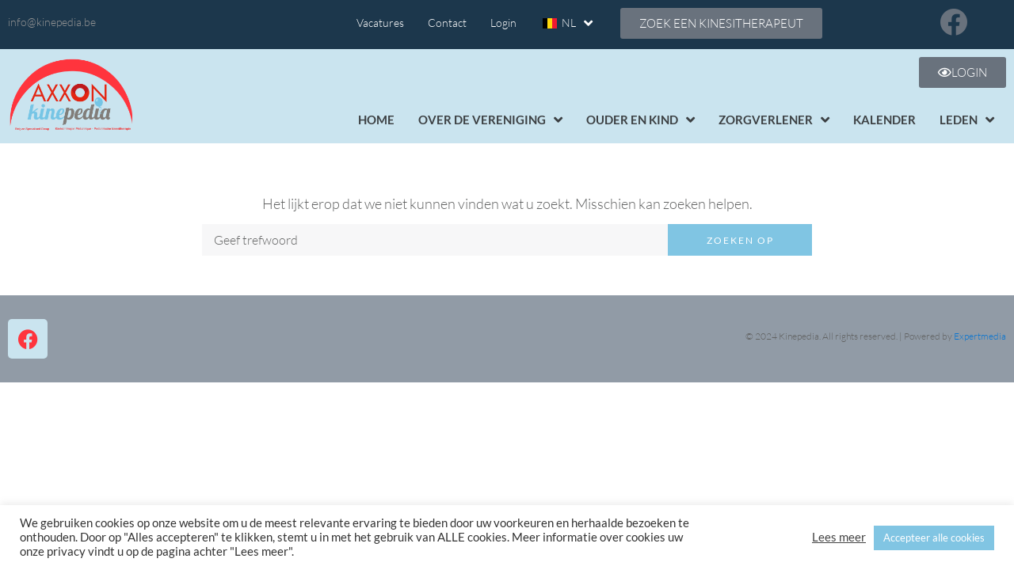

--- FILE ---
content_type: text/html; charset=UTF-8
request_url: https://kinepedia.be/ad_category/algemeen/
body_size: 31315
content:
<!DOCTYPE html>
<html lang="nl-BE">
<head>
	<meta charset="UTF-8" />
	<meta name="viewport" content="width=device-width, initial-scale=1" />
	<link rel="profile" href="http://gmpg.org/xfn/11" />
	<link rel="pingback" href="https://kinepedia.be/xmlrpc.php" />
	<meta name="viewport" content="width=device-width, initial-scale=1" />
<title>Algemeen &#8211; Kinepedia</title>
<meta name='robots' content='max-image-preview:large' />
	<style>img:is([sizes="auto" i], [sizes^="auto," i]) { contain-intrinsic-size: 3000px 1500px }</style>
	<link rel='dns-prefetch' href='//fonts.googleapis.com' />
<link rel="alternate" type="text/calendar" title="Kinepedia &raquo; iCal feed" href="https://kinepedia.be/events/?ical=1" />
<link rel='stylesheet' id='jet-menu-hfe-css' href='https://kinepedia.be/wp-content/plugins/jet-menu/integration/plugins/header-footer-elementor/assets/css/style.css' type='text/css' media='all' />
<link rel='stylesheet' id='hfe-widgets-style-css' href='https://kinepedia.be/wp-content/plugins/header-footer-elementor/inc/widgets-css/frontend.css' type='text/css' media='all' />
<link rel='stylesheet' id='wp-block-library-css' href='https://kinepedia.be/wp-includes/css/dist/block-library/style.min.css' type='text/css' media='all' />
<style id='classic-theme-styles-inline-css' type='text/css'>
/*! This file is auto-generated */
.wp-block-button__link{color:#fff;background-color:#32373c;border-radius:9999px;box-shadow:none;text-decoration:none;padding:calc(.667em + 2px) calc(1.333em + 2px);font-size:1.125em}.wp-block-file__button{background:#32373c;color:#fff;text-decoration:none}
</style>
<style id='global-styles-inline-css' type='text/css'>
:root{--wp--preset--aspect-ratio--square: 1;--wp--preset--aspect-ratio--4-3: 4/3;--wp--preset--aspect-ratio--3-4: 3/4;--wp--preset--aspect-ratio--3-2: 3/2;--wp--preset--aspect-ratio--2-3: 2/3;--wp--preset--aspect-ratio--16-9: 16/9;--wp--preset--aspect-ratio--9-16: 9/16;--wp--preset--color--black: #000000;--wp--preset--color--cyan-bluish-gray: #abb8c3;--wp--preset--color--white: #ffffff;--wp--preset--color--pale-pink: #f78da7;--wp--preset--color--vivid-red: #cf2e2e;--wp--preset--color--luminous-vivid-orange: #ff6900;--wp--preset--color--luminous-vivid-amber: #fcb900;--wp--preset--color--light-green-cyan: #7bdcb5;--wp--preset--color--vivid-green-cyan: #00d084;--wp--preset--color--pale-cyan-blue: #8ed1fc;--wp--preset--color--vivid-cyan-blue: #0693e3;--wp--preset--color--vivid-purple: #9b51e0;--wp--preset--gradient--vivid-cyan-blue-to-vivid-purple: linear-gradient(135deg,rgba(6,147,227,1) 0%,rgb(155,81,224) 100%);--wp--preset--gradient--light-green-cyan-to-vivid-green-cyan: linear-gradient(135deg,rgb(122,220,180) 0%,rgb(0,208,130) 100%);--wp--preset--gradient--luminous-vivid-amber-to-luminous-vivid-orange: linear-gradient(135deg,rgba(252,185,0,1) 0%,rgba(255,105,0,1) 100%);--wp--preset--gradient--luminous-vivid-orange-to-vivid-red: linear-gradient(135deg,rgba(255,105,0,1) 0%,rgb(207,46,46) 100%);--wp--preset--gradient--very-light-gray-to-cyan-bluish-gray: linear-gradient(135deg,rgb(238,238,238) 0%,rgb(169,184,195) 100%);--wp--preset--gradient--cool-to-warm-spectrum: linear-gradient(135deg,rgb(74,234,220) 0%,rgb(151,120,209) 20%,rgb(207,42,186) 40%,rgb(238,44,130) 60%,rgb(251,105,98) 80%,rgb(254,248,76) 100%);--wp--preset--gradient--blush-light-purple: linear-gradient(135deg,rgb(255,206,236) 0%,rgb(152,150,240) 100%);--wp--preset--gradient--blush-bordeaux: linear-gradient(135deg,rgb(254,205,165) 0%,rgb(254,45,45) 50%,rgb(107,0,62) 100%);--wp--preset--gradient--luminous-dusk: linear-gradient(135deg,rgb(255,203,112) 0%,rgb(199,81,192) 50%,rgb(65,88,208) 100%);--wp--preset--gradient--pale-ocean: linear-gradient(135deg,rgb(255,245,203) 0%,rgb(182,227,212) 50%,rgb(51,167,181) 100%);--wp--preset--gradient--electric-grass: linear-gradient(135deg,rgb(202,248,128) 0%,rgb(113,206,126) 100%);--wp--preset--gradient--midnight: linear-gradient(135deg,rgb(2,3,129) 0%,rgb(40,116,252) 100%);--wp--preset--font-size--small: 13px;--wp--preset--font-size--medium: 20px;--wp--preset--font-size--large: 36px;--wp--preset--font-size--x-large: 42px;--wp--preset--spacing--20: 0.44rem;--wp--preset--spacing--30: 0.67rem;--wp--preset--spacing--40: 1rem;--wp--preset--spacing--50: 1.5rem;--wp--preset--spacing--60: 2.25rem;--wp--preset--spacing--70: 3.38rem;--wp--preset--spacing--80: 5.06rem;--wp--preset--shadow--natural: 6px 6px 9px rgba(0, 0, 0, 0.2);--wp--preset--shadow--deep: 12px 12px 50px rgba(0, 0, 0, 0.4);--wp--preset--shadow--sharp: 6px 6px 0px rgba(0, 0, 0, 0.2);--wp--preset--shadow--outlined: 6px 6px 0px -3px rgba(255, 255, 255, 1), 6px 6px rgba(0, 0, 0, 1);--wp--preset--shadow--crisp: 6px 6px 0px rgba(0, 0, 0, 1);}:where(.is-layout-flex){gap: 0.5em;}:where(.is-layout-grid){gap: 0.5em;}body .is-layout-flex{display: flex;}.is-layout-flex{flex-wrap: wrap;align-items: center;}.is-layout-flex > :is(*, div){margin: 0;}body .is-layout-grid{display: grid;}.is-layout-grid > :is(*, div){margin: 0;}:where(.wp-block-columns.is-layout-flex){gap: 2em;}:where(.wp-block-columns.is-layout-grid){gap: 2em;}:where(.wp-block-post-template.is-layout-flex){gap: 1.25em;}:where(.wp-block-post-template.is-layout-grid){gap: 1.25em;}.has-black-color{color: var(--wp--preset--color--black) !important;}.has-cyan-bluish-gray-color{color: var(--wp--preset--color--cyan-bluish-gray) !important;}.has-white-color{color: var(--wp--preset--color--white) !important;}.has-pale-pink-color{color: var(--wp--preset--color--pale-pink) !important;}.has-vivid-red-color{color: var(--wp--preset--color--vivid-red) !important;}.has-luminous-vivid-orange-color{color: var(--wp--preset--color--luminous-vivid-orange) !important;}.has-luminous-vivid-amber-color{color: var(--wp--preset--color--luminous-vivid-amber) !important;}.has-light-green-cyan-color{color: var(--wp--preset--color--light-green-cyan) !important;}.has-vivid-green-cyan-color{color: var(--wp--preset--color--vivid-green-cyan) !important;}.has-pale-cyan-blue-color{color: var(--wp--preset--color--pale-cyan-blue) !important;}.has-vivid-cyan-blue-color{color: var(--wp--preset--color--vivid-cyan-blue) !important;}.has-vivid-purple-color{color: var(--wp--preset--color--vivid-purple) !important;}.has-black-background-color{background-color: var(--wp--preset--color--black) !important;}.has-cyan-bluish-gray-background-color{background-color: var(--wp--preset--color--cyan-bluish-gray) !important;}.has-white-background-color{background-color: var(--wp--preset--color--white) !important;}.has-pale-pink-background-color{background-color: var(--wp--preset--color--pale-pink) !important;}.has-vivid-red-background-color{background-color: var(--wp--preset--color--vivid-red) !important;}.has-luminous-vivid-orange-background-color{background-color: var(--wp--preset--color--luminous-vivid-orange) !important;}.has-luminous-vivid-amber-background-color{background-color: var(--wp--preset--color--luminous-vivid-amber) !important;}.has-light-green-cyan-background-color{background-color: var(--wp--preset--color--light-green-cyan) !important;}.has-vivid-green-cyan-background-color{background-color: var(--wp--preset--color--vivid-green-cyan) !important;}.has-pale-cyan-blue-background-color{background-color: var(--wp--preset--color--pale-cyan-blue) !important;}.has-vivid-cyan-blue-background-color{background-color: var(--wp--preset--color--vivid-cyan-blue) !important;}.has-vivid-purple-background-color{background-color: var(--wp--preset--color--vivid-purple) !important;}.has-black-border-color{border-color: var(--wp--preset--color--black) !important;}.has-cyan-bluish-gray-border-color{border-color: var(--wp--preset--color--cyan-bluish-gray) !important;}.has-white-border-color{border-color: var(--wp--preset--color--white) !important;}.has-pale-pink-border-color{border-color: var(--wp--preset--color--pale-pink) !important;}.has-vivid-red-border-color{border-color: var(--wp--preset--color--vivid-red) !important;}.has-luminous-vivid-orange-border-color{border-color: var(--wp--preset--color--luminous-vivid-orange) !important;}.has-luminous-vivid-amber-border-color{border-color: var(--wp--preset--color--luminous-vivid-amber) !important;}.has-light-green-cyan-border-color{border-color: var(--wp--preset--color--light-green-cyan) !important;}.has-vivid-green-cyan-border-color{border-color: var(--wp--preset--color--vivid-green-cyan) !important;}.has-pale-cyan-blue-border-color{border-color: var(--wp--preset--color--pale-cyan-blue) !important;}.has-vivid-cyan-blue-border-color{border-color: var(--wp--preset--color--vivid-cyan-blue) !important;}.has-vivid-purple-border-color{border-color: var(--wp--preset--color--vivid-purple) !important;}.has-vivid-cyan-blue-to-vivid-purple-gradient-background{background: var(--wp--preset--gradient--vivid-cyan-blue-to-vivid-purple) !important;}.has-light-green-cyan-to-vivid-green-cyan-gradient-background{background: var(--wp--preset--gradient--light-green-cyan-to-vivid-green-cyan) !important;}.has-luminous-vivid-amber-to-luminous-vivid-orange-gradient-background{background: var(--wp--preset--gradient--luminous-vivid-amber-to-luminous-vivid-orange) !important;}.has-luminous-vivid-orange-to-vivid-red-gradient-background{background: var(--wp--preset--gradient--luminous-vivid-orange-to-vivid-red) !important;}.has-very-light-gray-to-cyan-bluish-gray-gradient-background{background: var(--wp--preset--gradient--very-light-gray-to-cyan-bluish-gray) !important;}.has-cool-to-warm-spectrum-gradient-background{background: var(--wp--preset--gradient--cool-to-warm-spectrum) !important;}.has-blush-light-purple-gradient-background{background: var(--wp--preset--gradient--blush-light-purple) !important;}.has-blush-bordeaux-gradient-background{background: var(--wp--preset--gradient--blush-bordeaux) !important;}.has-luminous-dusk-gradient-background{background: var(--wp--preset--gradient--luminous-dusk) !important;}.has-pale-ocean-gradient-background{background: var(--wp--preset--gradient--pale-ocean) !important;}.has-electric-grass-gradient-background{background: var(--wp--preset--gradient--electric-grass) !important;}.has-midnight-gradient-background{background: var(--wp--preset--gradient--midnight) !important;}.has-small-font-size{font-size: var(--wp--preset--font-size--small) !important;}.has-medium-font-size{font-size: var(--wp--preset--font-size--medium) !important;}.has-large-font-size{font-size: var(--wp--preset--font-size--large) !important;}.has-x-large-font-size{font-size: var(--wp--preset--font-size--x-large) !important;}
:where(.wp-block-post-template.is-layout-flex){gap: 1.25em;}:where(.wp-block-post-template.is-layout-grid){gap: 1.25em;}
:where(.wp-block-columns.is-layout-flex){gap: 2em;}:where(.wp-block-columns.is-layout-grid){gap: 2em;}
:root :where(.wp-block-pullquote){font-size: 1.5em;line-height: 1.6;}
</style>
<link rel='stylesheet' id='contact-form-7-css' href='https://kinepedia.be/wp-content/plugins/contact-form-7/includes/css/styles.css' type='text/css' media='all' />
<link rel='stylesheet' id='cookie-law-info-css' href='https://kinepedia.be/wp-content/plugins/cookie-law-info/legacy/public/css/cookie-law-info-public.css' type='text/css' media='all' />
<link rel='stylesheet' id='cookie-law-info-gdpr-css' href='https://kinepedia.be/wp-content/plugins/cookie-law-info/legacy/public/css/cookie-law-info-gdpr.css' type='text/css' media='all' />
<link rel='stylesheet' id='wpdm-fonticon-css' href='https://kinepedia.be/wp-content/plugins/download-manager/assets/wpdm-iconfont/css/wpdm-icons.css' type='text/css' media='all' />
<link rel='stylesheet' id='wpdm-front-css' href='https://kinepedia.be/wp-content/plugins/download-manager/assets/css/front.min.css' type='text/css' media='all' />
<link rel='stylesheet' id='wpdm-front-dark-css' href='https://kinepedia.be/wp-content/plugins/download-manager/assets/css/front-dark.min.css' type='text/css' media='all' />
<link rel='stylesheet' id='um_user_location_members-css' href='https://kinepedia.be/wp-content/plugins/um-user-locations/assets/css/members.min.css' type='text/css' media='all' />
<link rel='stylesheet' id='tribe-events-v2-single-skeleton-css' href='https://kinepedia.be/wp-content/plugins/the-events-calendar/build/css/tribe-events-single-skeleton.css' type='text/css' media='all' />
<link rel='stylesheet' id='tribe-events-v2-single-skeleton-full-css' href='https://kinepedia.be/wp-content/plugins/the-events-calendar/build/css/tribe-events-single-full.css' type='text/css' media='all' />
<link rel='stylesheet' id='tec-events-elementor-widgets-base-styles-css' href='https://kinepedia.be/wp-content/plugins/the-events-calendar/build/css/integrations/plugins/elementor/widgets/widget-base.css' type='text/css' media='all' />
<link rel='stylesheet' id='trp-popup-style-css' href='https://kinepedia.be/wp-content/plugins/translatepress-developer/add-ons-pro/automatic-language-detection/assets/css/trp-popup.css' type='text/css' media='all' />
<link rel='stylesheet' id='hfe-style-css' href='https://kinepedia.be/wp-content/plugins/header-footer-elementor/assets/css/header-footer-elementor.css' type='text/css' media='all' />
<link rel='stylesheet' id='jet-blocks-css' href='https://kinepedia.be/wp-content/uploads/elementor/css/custom-jet-blocks.css' type='text/css' media='all' />
<link rel='stylesheet' id='elementor-icons-css' href='https://kinepedia.be/wp-content/plugins/elementor/assets/lib/eicons/css/elementor-icons.min.css' type='text/css' media='all' />
<link rel='stylesheet' id='elementor-frontend-css' href='https://kinepedia.be/wp-content/plugins/elementor/assets/css/frontend.min.css' type='text/css' media='all' />
<style id='elementor-frontend-inline-css' type='text/css'>
.elementor-kit-8087{--e-global-color-primary:#6EC1E4;--e-global-color-secondary:#54595F;--e-global-color-text:#7A7A7A;--e-global-color-accent:#61CE70;--e-global-color-2c07a9d:#42B4CB;--e-global-color-bbf063e:#42B4CB;--e-global-typography-primary-font-family:"Roboto";--e-global-typography-primary-font-weight:600;--e-global-typography-secondary-font-family:"Roboto Slab";--e-global-typography-secondary-font-weight:400;--e-global-typography-text-font-family:"Roboto";--e-global-typography-text-font-weight:400;--e-global-typography-accent-font-family:"Roboto";--e-global-typography-accent-font-weight:500;}.elementor-kit-8087 e-page-transition{background-color:#FFBC7D;}.elementor-section.elementor-section-boxed > .elementor-container{max-width:1280px;}.e-con{--container-max-width:1280px;}.elementor-widget:not(:last-child){margin-block-end:20px;}.elementor-element{--widgets-spacing:20px 20px;--widgets-spacing-row:20px;--widgets-spacing-column:20px;}{}h1.page-title{display:var(--page-title-display);}@media(max-width:1024px){.elementor-section.elementor-section-boxed > .elementor-container{max-width:1024px;}.e-con{--container-max-width:1024px;}}@media(max-width:767px){.elementor-section.elementor-section-boxed > .elementor-container{max-width:767px;}.e-con{--container-max-width:767px;}}
.elementor-11446 .elementor-element.elementor-element-a4800a9:not(.elementor-motion-effects-element-type-background), .elementor-11446 .elementor-element.elementor-element-a4800a9 > .elementor-motion-effects-container > .elementor-motion-effects-layer{background-color:#1C374C;}.elementor-11446 .elementor-element.elementor-element-a4800a9{transition:background 0.3s, border 0.3s, border-radius 0.3s, box-shadow 0.3s;}.elementor-11446 .elementor-element.elementor-element-a4800a9 > .elementor-background-overlay{transition:background 0.3s, border-radius 0.3s, opacity 0.3s;}.elementor-11446 .elementor-element.elementor-element-569ebaf > .elementor-widget-container{padding:7px 0px 0px 0px;}.elementor-11446 .elementor-element.elementor-element-569ebaf{font-size:14px;color:#FFFFFF;}.elementor-11446 .elementor-element.elementor-element-cc750f6 .jet-nav--horizontal{justify-content:flex-end;text-align:right;}.elementor-11446 .elementor-element.elementor-element-cc750f6 .jet-nav--vertical .menu-item-link-top{justify-content:flex-end;text-align:right;}.elementor-11446 .elementor-element.elementor-element-cc750f6 .jet-nav--vertical-sub-bottom .menu-item-link-sub{justify-content:flex-end;text-align:right;}.elementor-11446 .elementor-element.elementor-element-cc750f6 .jet-mobile-menu.jet-mobile-menu-trigger-active .menu-item-link{justify-content:flex-end;text-align:right;}body:not(.rtl) .elementor-11446 .elementor-element.elementor-element-cc750f6 .jet-nav--horizontal .jet-nav__sub{text-align:left;}body.rtl .elementor-11446 .elementor-element.elementor-element-cc750f6 .jet-nav--horizontal .jet-nav__sub{text-align:right;}.elementor-11446 .elementor-element.elementor-element-cc750f6 .menu-item-link-top{color:#FFFFFF;}.elementor-11446 .elementor-element.elementor-element-cc750f6 .menu-item-link-top .jet-nav-link-text{font-family:"Lato", Sans-serif;font-size:14px;}.elementor-11446 .elementor-element.elementor-element-358b22e .elementor-icon-wrapper{text-align:end;}.elementor-11446 .elementor-element.elementor-element-358b22e .elementor-icon{font-size:35px;}.elementor-11446 .elementor-element.elementor-element-358b22e .elementor-icon svg{height:35px;}.elementor-11446 .elementor-element.elementor-element-1222415:not(.elementor-motion-effects-element-type-background), .elementor-11446 .elementor-element.elementor-element-1222415 > .elementor-motion-effects-container > .elementor-motion-effects-layer{background-color:#CAE4EF;}.elementor-11446 .elementor-element.elementor-element-1222415{transition:background 0.3s, border 0.3s, border-radius 0.3s, box-shadow 0.3s;}.elementor-11446 .elementor-element.elementor-element-1222415 > .elementor-background-overlay{transition:background 0.3s, border-radius 0.3s, opacity 0.3s;}.elementor-bc-flex-widget .elementor-11446 .elementor-element.elementor-element-bbfce30.elementor-column .elementor-widget-wrap{align-items:center;}.elementor-11446 .elementor-element.elementor-element-bbfce30.elementor-column.elementor-element[data-element_type="column"] > .elementor-widget-wrap.elementor-element-populated{align-content:center;align-items:center;}.elementor-11446 .elementor-element.elementor-element-482e9ab .elementor-button-content-wrapper{flex-direction:row;}.elementor-11446 .elementor-element.elementor-element-012aa85 .jet-nav--horizontal{justify-content:flex-end;text-align:right;}.elementor-11446 .elementor-element.elementor-element-012aa85 .jet-nav--vertical .menu-item-link-top{justify-content:flex-end;text-align:right;}.elementor-11446 .elementor-element.elementor-element-012aa85 .jet-nav--vertical-sub-bottom .menu-item-link-sub{justify-content:flex-end;text-align:right;}.elementor-11446 .elementor-element.elementor-element-012aa85 .jet-mobile-menu.jet-mobile-menu-trigger-active .menu-item-link{justify-content:flex-end;text-align:right;}.elementor-11446 .elementor-element.elementor-element-012aa85 > .elementor-widget-container{margin:0px 0px 0px 0px;padding:0px 0px 0px 0px;}body:not(.rtl) .elementor-11446 .elementor-element.elementor-element-012aa85 .jet-nav--horizontal .jet-nav__sub{text-align:left;}body.rtl .elementor-11446 .elementor-element.elementor-element-012aa85 .jet-nav--horizontal .jet-nav__sub{text-align:right;}.elementor-11446 .elementor-element.elementor-element-012aa85 .menu-item-link-top{color:#3C4043;}.elementor-11446 .elementor-element.elementor-element-012aa85 .menu-item-link-top .jet-nav-link-text{font-family:"Lato", Sans-serif;font-size:15px;font-weight:600;text-transform:uppercase;}@media(min-width:768px){.elementor-11446 .elementor-element.elementor-element-484fa60{width:18.109%;}.elementor-11446 .elementor-element.elementor-element-a34a9c8{width:42.271%;}.elementor-11446 .elementor-element.elementor-element-16ace5a{width:25.427%;}.elementor-11446 .elementor-element.elementor-element-a6d74d3{width:10.355%;}.elementor-11446 .elementor-element.elementor-element-0fef91a{width:13.86%;}.elementor-11446 .elementor-element.elementor-element-bbfce30{width:86.14%;}}
.elementor-11844 .elementor-element.elementor-element-bed30ff:not(.elementor-motion-effects-element-type-background), .elementor-11844 .elementor-element.elementor-element-bed30ff > .elementor-motion-effects-container > .elementor-motion-effects-layer{background-color:#919BA6;}.elementor-11844 .elementor-element.elementor-element-bed30ff{transition:background 0.3s, border 0.3s, border-radius 0.3s, box-shadow 0.3s;padding:20px 0px 20px 0px;}.elementor-11844 .elementor-element.elementor-element-bed30ff > .elementor-background-overlay{transition:background 0.3s, border-radius 0.3s, opacity 0.3s;}.elementor-11844 .elementor-element.elementor-element-05466f0{--grid-template-columns:repeat(0, auto);--grid-column-gap:5px;--grid-row-gap:0px;}.elementor-11844 .elementor-element.elementor-element-05466f0 .elementor-widget-container{text-align:left;}.elementor-11844 .elementor-element.elementor-element-05466f0 .elementor-social-icon{background-color:#CAE4EF;}.elementor-11844 .elementor-element.elementor-element-05466f0 .elementor-social-icon i{color:#FE343D;}.elementor-11844 .elementor-element.elementor-element-05466f0 .elementor-social-icon svg{fill:#FE343D;}.elementor-11844 .elementor-element.elementor-element-c107f8d{text-align:end;font-size:12px;}
.elementor-8004 .elementor-element.elementor-element-0014b2c .elementor-repeater-item-b0b1a9a.jet-parallax-section__layout .jet-parallax-section__image{background-size:auto;}.elementor-8004 .elementor-element.elementor-element-65932a7 > .elementor-element-populated{padding:0px 0px 0px 0px;}.elementor-8004 .elementor-element.elementor-element-5b82836 .elementor-repeater-item-6d0dddb.jet-parallax-section__layout .jet-parallax-section__image{background-size:auto;}.elementor-bc-flex-widget .elementor-8004 .elementor-element.elementor-element-c1318af.elementor-column .elementor-widget-wrap{align-items:center;}.elementor-8004 .elementor-element.elementor-element-c1318af.elementor-column.elementor-element[data-element_type="column"] > .elementor-widget-wrap.elementor-element-populated{align-content:center;align-items:center;}.elementor-8004 .elementor-element.elementor-element-5a7c9d8{width:auto;max-width:auto;--e-icon-list-icon-size:14px;--icon-vertical-offset:0px;}.elementor-8004 .elementor-element.elementor-element-5a7c9d8 .elementor-icon-list-items:not(.elementor-inline-items) .elementor-icon-list-item:not(:last-child){padding-block-end:calc(40px/2);}.elementor-8004 .elementor-element.elementor-element-5a7c9d8 .elementor-icon-list-items:not(.elementor-inline-items) .elementor-icon-list-item:not(:first-child){margin-block-start:calc(40px/2);}.elementor-8004 .elementor-element.elementor-element-5a7c9d8 .elementor-icon-list-items.elementor-inline-items .elementor-icon-list-item{margin-inline:calc(40px/2);}.elementor-8004 .elementor-element.elementor-element-5a7c9d8 .elementor-icon-list-items.elementor-inline-items{margin-inline:calc(-40px/2);}.elementor-8004 .elementor-element.elementor-element-5a7c9d8 .elementor-icon-list-items.elementor-inline-items .elementor-icon-list-item:after{inset-inline-end:calc(-40px/2);}.elementor-8004 .elementor-element.elementor-element-5a7c9d8 .elementor-icon-list-icon i{color:#ffffff;transition:color 0.3s;}.elementor-8004 .elementor-element.elementor-element-5a7c9d8 .elementor-icon-list-icon svg{fill:#ffffff;transition:fill 0.3s;}.elementor-8004 .elementor-element.elementor-element-5a7c9d8 .elementor-icon-list-item > .elementor-icon-list-text, .elementor-8004 .elementor-element.elementor-element-5a7c9d8 .elementor-icon-list-item > a{font-family:"Roboto", Sans-serif;font-size:14px;}.elementor-8004 .elementor-element.elementor-element-5a7c9d8 .elementor-icon-list-text{color:#ffffff;transition:color 0.3s;}.elementor-8004 .elementor-element.elementor-element-5a7c9d8 .elementor-icon-list-item:hover .elementor-icon-list-text{color:#16b0c8;}.elementor-bc-flex-widget .elementor-8004 .elementor-element.elementor-element-5539965.elementor-column .elementor-widget-wrap{align-items:center;}.elementor-8004 .elementor-element.elementor-element-5539965.elementor-column.elementor-element[data-element_type="column"] > .elementor-widget-wrap.elementor-element-populated{align-content:center;align-items:center;}.elementor-8004 .elementor-element.elementor-element-d38f6b1 .jet-nav--horizontal{justify-content:flex-end;text-align:right;}.elementor-8004 .elementor-element.elementor-element-d38f6b1 .jet-nav--vertical .menu-item-link-top{justify-content:flex-end;text-align:right;}.elementor-8004 .elementor-element.elementor-element-d38f6b1 .jet-nav--vertical-sub-bottom .menu-item-link-sub{justify-content:flex-end;text-align:right;}.elementor-8004 .elementor-element.elementor-element-d38f6b1 .jet-mobile-menu.jet-mobile-menu-trigger-active .menu-item-link{justify-content:flex-end;text-align:right;}body:not(.rtl) .elementor-8004 .elementor-element.elementor-element-d38f6b1 .jet-nav--horizontal .jet-nav__sub{text-align:left;}body.rtl .elementor-8004 .elementor-element.elementor-element-d38f6b1 .jet-nav--horizontal .jet-nav__sub{text-align:right;}.elementor-8004 .elementor-element.elementor-element-d38f6b1 .menu-item-link-top{color:#FFFFFF;}.elementor-8004 .elementor-element.elementor-element-d38f6b1 .menu-item-link-top .jet-nav-link-text{font-family:"Roboto", Sans-serif;font-size:14px;}.elementor-8004 .elementor-element.elementor-element-d38f6b1 .menu-item:hover > .menu-item-link-top{color:#7EC5E2;}.elementor-8004 .elementor-element.elementor-element-d38f6b1 .jet-mobile-menu-active.jet-mobile-menu-active .jet-nav{box-shadow:0px 0px 10px 0px rgba(0,0,0,0.5);}.elementor-bc-flex-widget .elementor-8004 .elementor-element.elementor-element-02eea8d.elementor-column .elementor-widget-wrap{align-items:center;}.elementor-8004 .elementor-element.elementor-element-02eea8d.elementor-column.elementor-element[data-element_type="column"] > .elementor-widget-wrap.elementor-element-populated{align-content:center;align-items:center;}.elementor-8004 .elementor-element.elementor-element-b4b8b3e > .elementor-widget-container{padding:-5px -5px -5px -5px;}.elementor-8004 .elementor-element.elementor-element-b4b8b3e .elementor-button-content-wrapper{flex-direction:row;}.elementor-bc-flex-widget .elementor-8004 .elementor-element.elementor-element-15b101d.elementor-column .elementor-widget-wrap{align-items:center;}.elementor-8004 .elementor-element.elementor-element-15b101d.elementor-column.elementor-element[data-element_type="column"] > .elementor-widget-wrap.elementor-element-populated{align-content:center;align-items:center;}.elementor-8004 .elementor-element.elementor-element-7262a1f{--grid-template-columns:repeat(0, auto);--icon-size:16px;--grid-column-gap:22px;--grid-row-gap:0px;}.elementor-8004 .elementor-element.elementor-element-7262a1f .elementor-widget-container{text-align:right;}.elementor-8004 .elementor-element.elementor-element-7262a1f .elementor-social-icon{background-color:rgba(0,0,0,0);--icon-padding:0em;}.elementor-8004 .elementor-element.elementor-element-7262a1f .elementor-social-icon i{color:#25ebff;}.elementor-8004 .elementor-element.elementor-element-7262a1f .elementor-social-icon svg{fill:#25ebff;}.elementor-8004 .elementor-element.elementor-element-7262a1f .elementor-social-icon:hover i{color:#ffffff;}.elementor-8004 .elementor-element.elementor-element-7262a1f .elementor-social-icon:hover svg{fill:#ffffff;}.elementor-8004 .elementor-element.elementor-element-5b82836:not(.elementor-motion-effects-element-type-background), .elementor-8004 .elementor-element.elementor-element-5b82836 > .elementor-motion-effects-container > .elementor-motion-effects-layer{background-color:#1c374c;}.elementor-8004 .elementor-element.elementor-element-5b82836{transition:background 0.3s, border 0.3s, border-radius 0.3s, box-shadow 0.3s;padding:0px 0px 0px 0px;}.elementor-8004 .elementor-element.elementor-element-5b82836 > .elementor-background-overlay{transition:background 0.3s, border-radius 0.3s, opacity 0.3s;}.elementor-8004 .elementor-element.elementor-element-996f41e .elementor-repeater-item-6a4b650.jet-parallax-section__layout .jet-parallax-section__image{background-size:auto;}.elementor-8004 .elementor-element.elementor-element-e34c25f > .elementor-widget-container{padding:13px 15px -44px 15px;}.elementor-8004 .elementor-element.elementor-element-e34c25f .jet-logo{justify-content:flex-start;}.elementor-bc-flex-widget .elementor-8004 .elementor-element.elementor-element-f13ee32.elementor-column .elementor-widget-wrap{align-items:center;}.elementor-8004 .elementor-element.elementor-element-f13ee32.elementor-column.elementor-element[data-element_type="column"] > .elementor-widget-wrap.elementor-element-populated{align-content:center;align-items:center;}.elementor-8004 .elementor-element.elementor-element-dbb25d1 > .elementor-widget-container{padding:-5px -5px -5px -5px;}.elementor-8004 .elementor-element.elementor-element-dbb25d1 .elementor-button-content-wrapper{flex-direction:row;}.elementor-8004 .elementor-element.elementor-element-dbb25d1 .elementor-button{font-size:14px;font-weight:900;}.elementor-8004 .elementor-element.elementor-element-fb76761 .elementor-button{background-color:#7A7A7A;font-size:14px;font-weight:900;}.elementor-8004 .elementor-element.elementor-element-fb76761 > .elementor-widget-container{padding:-5px -5px -5px -5px;}.elementor-8004 .elementor-element.elementor-element-fb76761 .elementor-button-content-wrapper{flex-direction:row;}.elementor-8004 .elementor-element.elementor-element-fb76761 .elementor-button .elementor-button-content-wrapper{gap:5px;}.elementor-8004 .elementor-element.elementor-element-996f41e:not(.elementor-motion-effects-element-type-background), .elementor-8004 .elementor-element.elementor-element-996f41e > .elementor-motion-effects-container > .elementor-motion-effects-layer{background-color:rgba(255, 255, 255, 0.7);}.elementor-8004 .elementor-element.elementor-element-996f41e{transition:background 0.3s, border 0.3s, border-radius 0.3s, box-shadow 0.3s;padding:14px 0px 0px 0px;z-index:0;}.elementor-8004 .elementor-element.elementor-element-996f41e > .elementor-background-overlay{transition:background 0.3s, border-radius 0.3s, opacity 0.3s;}.elementor-8004 .elementor-element.elementor-element-0014b2c{z-index:9;}@media(max-width:767px){.elementor-8004 .elementor-element.elementor-element-c1318af.elementor-column > .elementor-widget-wrap{justify-content:center;}.elementor-8004 .elementor-element.elementor-element-5539965{width:40%;}.elementor-8004 .elementor-element.elementor-element-d38f6b1{width:auto;max-width:auto;}.elementor-8004 .elementor-element.elementor-element-fab8d35{width:auto;max-width:auto;}.elementor-8004 .elementor-element.elementor-element-fab8d35 > .elementor-widget-container{margin:0px 0px 0px 0px;}.elementor-8004 .elementor-element.elementor-element-02eea8d{width:60%;}.elementor-8004 .elementor-element.elementor-element-02eea8d > .elementor-widget-wrap > .elementor-widget:not(.elementor-widget__width-auto):not(.elementor-widget__width-initial):not(:last-child):not(.elementor-absolute){margin-block-end:20px;}.elementor-8004 .elementor-element.elementor-element-7262a1f .elementor-widget-container{text-align:center;}.elementor-8004 .elementor-element.elementor-element-8161eed{width:45%;}.elementor-8004 .elementor-element.elementor-element-e34c25f{width:var( --container-widget-width, 200px );max-width:200px;--container-widget-width:200px;--container-widget-flex-grow:0;}.elementor-8004 .elementor-element.elementor-element-e34c25f .jet-logo{justify-content:center;}.elementor-8004 .elementor-element.elementor-element-f13ee32{width:50%;}.elementor-8004 .elementor-element.elementor-element-996f41e{padding:20px 0px 0px 0px;}}@media(min-width:768px){.elementor-8004 .elementor-element.elementor-element-5539965{width:44.737%;}.elementor-8004 .elementor-element.elementor-element-02eea8d{width:25.263%;}.elementor-8004 .elementor-element.elementor-element-15b101d{width:4.978%;}.elementor-8004 .elementor-element.elementor-element-8161eed{width:15.877%;}.elementor-8004 .elementor-element.elementor-element-f13ee32{width:84.123%;}}@media(max-width:1024px) and (min-width:768px){.elementor-8004 .elementor-element.elementor-element-8161eed{width:25%;}.elementor-8004 .elementor-element.elementor-element-f13ee32{width:75%;}}/* Start custom CSS for nav-menu, class: .elementor-element-fab8d35 */#menu-2-fab8d35 li {
  display: inline;
  float: left;
  background-color: #1c374c;
  color: white;
}
#menu-2-fab8d35 li a{
      color: white;
      padding: 5px;
}/* End custom CSS */
/* Start custom CSS for nav-menu, class: .elementor-element-fab8d35 */#menu-2-fab8d35 li {
  display: inline;
  float: left;
  background-color: #1c374c;
  color: white;
}
#menu-2-fab8d35 li a{
      color: white;
      padding: 5px;
}/* End custom CSS */
/* Start custom CSS for nav-menu, class: .elementor-element-fab8d35 */#menu-2-fab8d35 li {
  display: inline;
  float: left;
  background-color: #1c374c;
  color: white;
}
#menu-2-fab8d35 li a{
      color: white;
      padding: 5px;
}/* End custom CSS */
/* Start custom CSS for nav-menu, class: .elementor-element-fab8d35 */#menu-2-fab8d35 li {
  display: inline;
  float: left;
  background-color: #1c374c;
  color: white;
}
#menu-2-fab8d35 li a{
      color: white;
      padding: 5px;
}/* End custom CSS */
.elementor-8030 .elementor-element.elementor-element-9141339 .elementor-repeater-item-449ba08.jet-parallax-section__layout .jet-parallax-section__image{background-size:auto;}.elementor-8030 .elementor-element.elementor-element-e3b8ea3 > .elementor-widget-wrap > .elementor-widget:not(.elementor-widget__width-auto):not(.elementor-widget__width-initial):not(:last-child):not(.elementor-absolute){margin-block-end:20px;}.elementor-8030 .elementor-element.elementor-element-d8e02e5 .jet-logo{justify-content:flex-start;}.elementor-8030 .elementor-element.elementor-element-a1e6fd8{font-family:"Roboto", Sans-serif;font-size:16px;font-weight:300;text-transform:none;font-style:normal;text-decoration:none;line-height:1.9em;color:#ffffff;}.elementor-8030 .elementor-element.elementor-element-65caab6 > .elementor-widget-wrap > .elementor-widget:not(.elementor-widget__width-auto):not(.elementor-widget__width-initial):not(:last-child):not(.elementor-absolute){margin-block-end:25px;}.elementor-8030 .elementor-element.elementor-element-bb58a36 .elementor-heading-title{font-family:"PT Serif", Sans-serif;font-size:22px;font-weight:700;text-transform:none;font-style:normal;text-decoration:none;color:#ffffff;}.elementor-8030 .elementor-element.elementor-element-7c39c82{font-family:"Roboto", Sans-serif;font-size:16px;font-weight:300;text-transform:none;font-style:normal;text-decoration:none;line-height:1.9em;color:#ffffff;}.elementor-8030 .elementor-element.elementor-element-e511307 > .elementor-widget-wrap > .elementor-widget:not(.elementor-widget__width-auto):not(.elementor-widget__width-initial):not(:last-child):not(.elementor-absolute){margin-block-end:34px;}.elementor-8030 .elementor-element.elementor-element-21a2e39 .elementor-heading-title{font-family:"PT Serif", Sans-serif;font-size:22px;font-weight:700;text-transform:none;font-style:normal;text-decoration:none;color:#ffffff;}.elementor-8030 .elementor-element.elementor-element-18966b7 .jet-posts:not(.slick-slider) .jet-posts__item{max-width:calc( 100% / 1 );}.elementor-8030 .elementor-element.elementor-element-18966b7 .jet-posts:not(.jet-equal-cols):not(.slick-slider) .jet-posts__item{flex:0 0 calc( 100% / 1 );-webkit-box-flex:0;-ms-flex:0 0 calc( 100% / 1 );}.elementor-8030 .elementor-element.elementor-element-18966b7 .jet-posts .jet-posts__item{padding:0px 0px 27px 0px;}.elementor-8030 .elementor-element.elementor-element-18966b7 .jet-posts{margin-right:-0px;margin-left:-0px;}.elementor-8030 .elementor-element.elementor-element-18966b7 .jet-posts .entry-title a{color:#ffffff;}.elementor-8030 .elementor-element.elementor-element-18966b7 .jet-posts .entry-title, .elementor-8030 .elementor-element.elementor-element-18966b7 .jet-posts .entry-title a{font-family:"Roboto", Sans-serif;font-size:14px;font-weight:400;text-transform:none;font-style:normal;text-decoration:none;}.elementor-8030 .elementor-element.elementor-element-18966b7 .jet-posts .entry-title{text-align:left;padding:0px 0px 0px 0px;margin:0px 0px 0px 0px;}.elementor-8030 .elementor-element.elementor-element-18966b7 .jet-posts .post-meta{color:#ffffff;font-family:"Roboto", Sans-serif;font-size:14px;text-align:left;}.elementor-8030 .elementor-element.elementor-element-18966b7 .jet-posts .post-meta a{color:#ffffff;}.elementor-8030 .elementor-element.elementor-element-18966b7 .jet-posts .entry-excerpt{text-align:left;}.elementor-8030 .elementor-element.elementor-element-18966b7 .jet-posts .jet-more{text-decoration:none;align-self:flex-start;}.elementor-8030 .elementor-element.elementor-element-18966b7 .jet-posts .jet-more:hover{text-decoration:none;}.elementor-8030 .elementor-element.elementor-element-18966b7 .jet-carousel .jet-slick-dots li{padding-left:5px;padding-right:5px;}.elementor-8030 .elementor-element.elementor-element-18966b7 .jet-carousel .jet-slick-dots{justify-content:center;}.elementor-8030 .elementor-element.elementor-element-18966b7 .jet-title-fields__item-label{margin-right:5px;}.elementor-8030 .elementor-element.elementor-element-18966b7 .jet-content-fields__item-label{margin-right:5px;}.elementor-8030 .elementor-element.elementor-element-66cde75 > .elementor-widget-wrap > .elementor-widget:not(.elementor-widget__width-auto):not(.elementor-widget__width-initial):not(:last-child):not(.elementor-absolute){margin-block-end:28px;}.elementor-8030 .elementor-element.elementor-element-c962da5 .elementor-heading-title{font-family:"PT Serif", Sans-serif;font-size:22px;font-weight:700;text-transform:none;font-style:normal;text-decoration:none;color:#ffffff;}.elementor-8030 .elementor-element.elementor-element-6a4af07 .jet-nav--horizontal{justify-content:flex-start;text-align:left;}.elementor-8030 .elementor-element.elementor-element-6a4af07 .jet-nav--vertical .menu-item-link-top{justify-content:flex-start;text-align:left;}.elementor-8030 .elementor-element.elementor-element-6a4af07 .jet-nav--vertical-sub-bottom .menu-item-link-sub{justify-content:flex-start;text-align:left;}.elementor-8030 .elementor-element.elementor-element-6a4af07 .jet-mobile-menu.jet-mobile-menu-trigger-active .menu-item-link{justify-content:flex-start;text-align:left;}.elementor-8030 .elementor-element.elementor-element-6a4af07 .menu-item-link-top{color:#ffffff;padding:0px 0px 5px 0px;}.elementor-8030 .elementor-element.elementor-element-6a4af07 .menu-item-link-top .jet-nav-link-text{font-family:"Roboto", Sans-serif;font-size:16px;}.elementor-8030 .elementor-element.elementor-element-6a4af07 .menu-item:hover > .menu-item-link-top{color:rgba(255,255,255,0.4);}.elementor-8030 .elementor-element.elementor-element-6a4af07 .menu-item.current-menu-item .menu-item-link-top{color:rgba(255,255,255,0.4);}.elementor-8030 .elementor-element.elementor-element-6a4af07 .menu-item-link-sub{color:#000000;}.elementor-8030 .elementor-element.elementor-element-6a4af07 .menu-item:hover > .menu-item-link-sub{color:#B82921;}.elementor-8030 .elementor-element.elementor-element-6a4af07 .menu-item.current-menu-item > .menu-item-link-sub{color:#B82921;}.elementor-8030 .elementor-element.elementor-element-9141339:not(.elementor-motion-effects-element-type-background), .elementor-8030 .elementor-element.elementor-element-9141339 > .elementor-motion-effects-container > .elementor-motion-effects-layer{background-color:#2b3238;}.elementor-8030 .elementor-element.elementor-element-9141339{border-style:solid;border-width:0px 0px 1px 0px;border-color:#c5cbcf;transition:background 0.3s, border 0.3s, border-radius 0.3s, box-shadow 0.3s;padding:37px 0px 37px 0px;}.elementor-8030 .elementor-element.elementor-element-9141339 > .elementor-background-overlay{transition:background 0.3s, border-radius 0.3s, opacity 0.3s;}@media(max-width:767px){.elementor-8030 .elementor-element.elementor-element-e3b8ea3 > .elementor-element-populated{margin:0px 0px 25px 0px;--e-column-margin-right:0px;--e-column-margin-left:0px;}.elementor-8030 .elementor-element.elementor-element-65caab6 > .elementor-element-populated{margin:0px 0px 25px 0px;--e-column-margin-right:0px;--e-column-margin-left:0px;}}@media(min-width:768px){.elementor-8030 .elementor-element.elementor-element-e3b8ea3{width:24%;}.elementor-8030 .elementor-element.elementor-element-65caab6{width:26%;}}@media(max-width:1024px) and (min-width:768px){.elementor-8030 .elementor-element.elementor-element-e3b8ea3{width:27%;}.elementor-8030 .elementor-element.elementor-element-66cde75{width:22%;}}
</style>
<link rel='stylesheet' id='jet-blog-css' href='https://kinepedia.be/wp-content/plugins/jet-blog/assets/css/jet-blog.css' type='text/css' media='all' />
<link rel='stylesheet' id='jet-tabs-frontend-css' href='https://kinepedia.be/wp-content/plugins/jet-tabs/assets/css/jet-tabs-frontend.css' type='text/css' media='all' />
<link rel='stylesheet' id='jet-tricks-frontend-css' href='https://kinepedia.be/wp-content/plugins/jet-tricks/assets/css/jet-tricks-frontend.css' type='text/css' media='all' />
<link rel='stylesheet' id='font-awesome-5-all-css' href='https://kinepedia.be/wp-content/plugins/elementor/assets/lib/font-awesome/css/all.min.css' type='text/css' media='all' />
<link rel='stylesheet' id='font-awesome-4-shim-css' href='https://kinepedia.be/wp-content/plugins/elementor/assets/lib/font-awesome/css/v4-shims.min.css' type='text/css' media='all' />
<link rel='stylesheet' id='font-awesome-css' href='https://kinepedia.be/wp-content/plugins/elementor/assets/lib/font-awesome/css/font-awesome.min.css' type='text/css' media='all' />
<link rel='stylesheet' id='iconsmind-css' href='https://kinepedia.be/wp-content/themes/beclinic/assets/lib/iconsmind/iconsmind.min.css' type='text/css' media='all' />
<link rel='stylesheet' id='beclinic-theme-style-css' href='https://kinepedia.be/wp-content/themes/beclinic/style.css' type='text/css' media='all' />
<style id='beclinic-theme-style-inline-css' type='text/css'>
header.site-header{ background-image: url( https://kinepedia.be/wp-content/themes/beclinic/assets/images/header_bg.jpg ); }@media (min-width: 768px){ .header-container.stuckMenu.isStuck{ background-image: url( https://kinepedia.be/wp-content/themes/beclinic/assets/images/header_bg.jpg ); } }
/* #Typography */body {font-style: normal;font-weight: 300;font-size: 18px;line-height: 1.6;font-family: Lato, sans-serif;letter-spacing: 0px;text-align: left;color: #616262;}h1,h1 a,.h1-style {font-style: normal;font-weight: 700;font-size: 46px;line-height: 1;font-family: , Alegreya Sans;letter-spacing: 0px;text-align: inherit;color: #1e2428;}h2,.h2-style {font-style: normal;font-weight: 700;font-size: 36px;line-height: 1;font-family: Lato, sans-serif;letter-spacing: 0px;text-align: inherit;color: #1e2428;}h3,.h3-style {font-style: normal;font-weight: 700;font-size: 26px;line-height: 1.3;font-family: Lato, sans-serif;letter-spacing: 0px;text-align: inherit;color: #1e2428;}h4,.h4-style {font-style: normal;font-weight: 700;font-size: 24px;line-height: 1.5;font-family: Lato, sans-serif;letter-spacing: 0px;text-align: inherit;color: #1e2428;}h5,.h5-style {font-style: normal;font-weight: 700;font-size: 20px;line-height: 1.5;font-family: Lato, sans-serif;letter-spacing: 0px;text-align: inherit;color: #1e2428;}h6,.h6-style {font-style: normal;font-weight: 700;font-size: 18px;line-height: 1.5;font-family: Lato, sans-serif;letter-spacing: 0px;text-align: inherit;color: #1e2428;}@media (min-width: 1200px) {h1,.h1-style { font-size: 46px; }h2,.h2-style { font-size: 36px; }h3,.h3-style { font-size: 26px; }}a {color: #949494;}h1 a:hover,h2 a:hover,h3 a:hover,h4 a:hover,h5 a:hover,h6 a:hover { color: #0674d1; }a:hover, p a, dl a { color: #0674d1; }/* #Blockquote */blockquote {color: #616262;}blockquote {font-style: italic;font-weight: 400;letter-spacing: 0em;text-transform: none;}blockquote:before {color: #80c5e3;}cite {font-style: normal;font-weight: 700;font-size: 18px;line-height: 1.5;font-family: Lato, sans-serif;letter-spacing: 0em;text-transform: /* Variable not found */;}code {color: #ffffff;background-color: #80c5e3;font-family: Lato, sans-serif;}/* ##Top Panel */.top-panel {color: #ffffff;background-color: rgba(255,255,255,0.1);border-color: rgba(255,255,255,0.2);}.top-panel a {color: #ffffff;}.top-panel a:hover,.top-panel .search-form__toggle:hover,.top-panel .header-cart__link:hover,.top-panel .site-header-cart .cart-contents:hover i {color: #80c5e3;}.top-panel .header-cart__link-count {background-color: rgb(179,248,255);}.site-header .contact-block__item + .contact-block__item:before,.top-panel__container__items > *:before,.site-header.style-2 .top-panel .contact-block + .top-panel__container__items:before {background-color: rgba(255,255,255,0.2);}.site-header.style-2 .top-panel {border-color: rgba(255,255,255,0.2);}.invert blockquote cite {color: #ffffff;}#secondary .widget-title {color: #80c5e3;}/* #Invert Color Scheme */.invert, .invert h1, .invert h2, .invert h3, .invert h4, .invert h5, .invert h6 {color: #ffffff;}cite span:not(.tm-testi__item-name) {font-style: normal;font-weight: 300;font-family: Lato, sans-serif;}cite:before {background-color: rgb(100,100,100);top: calc((1.5*18px)/2);}/* Entry Content */.entry-content ul li:before{background-color: #80c5e3;}.entry-content ul li em {color: #616262;}.entry-content ol li:before{color: #80c5e3;}.entry-content a{color: #80c5e3;}.entry-content a[href^="tel:"] {color: #616262;}.entry-content .invert a[href^="tel:"],.entry-content .invert a[href^="mailto:"] {color: #ffffff;}.entry-content .invert a[href^="tel:"]:hover,.entry-content .invert a[href^="mailto:"]:hover {color: #0674d1;}.entry-content code{background: #80c5e3;font-family: Lato, sans-serif;}/*typography-style*/ html.wp-block-quote.is-large, .wp-block-quote.is-style-large {margin: 0 0 16px;padding: 0 1.5em;}html.wp-block-quote.is-large, .wp-block-quote.is-style-large p:nth-child(2) {font-size: 18px;font-weight: 300;}/* #Header */.site-header__wrap {background-color: rgba(255,255,255,0.1);}.site-header {background-repeat: repeat;background-position: center top;background-attachment: scroll;}/* ##Top Panel */.top-panel {color: #ffffff;background-color: rgba(255,255,255,0.1);border-color: rgba(255,255,255,0.2);}.top-panel a {color: #ffffff;}.top-panel a:hover {color: #0674d1;}/* #Footer */.site-footer {background-color: #8f98a3;}.site-footer a {color: #ffffff;}.site-footer a:hover {color: rgba(255,255,255,0.4);}.footer-area-wrap,.footer-social-wrap {background-color: #919ba6;}.footer-container .footer-copyright span {color: #ffffff;}.footer-container .footer-copyright span em {color: #80c5e3;}.footer-container .contact-block__label {color: #ffffff;}.footer-social-wrap .subscribe-block__input {background-color: rgba(255,255,255,0.15);}.invert.footer-container,.invert.footer-social-wrap {border-color: rgba(255,255,255,0.15);}.invert.footer-social-wrap .subscribe-block__input,.site-footer .subscribe-block__input[type="email"]::placeholder {color: #ffffff;}.invert.footer-social-wrap .page-preloader {border-top-color: #ffffff;border-right-color: #ffffff;}/* #Main Menu */.main-navigation {font-style: normal;font-weight: 400;font-size: 18px;line-height: 1.5;letter-spacing: 1px;}.main-navigation .menu > li > a,.main-navigation .menu.isStuck > li > a,.main-navigation.mobile-menu .menu > li > a {color: #ffffff;}.main-navigation a{color: #ffffff;}.menu-item-has-children a:hover:after {background-color: #0674d1;}.main-navigation a:hover,.main-navigation .current_page_item>a,.main-navigation .current-menu-item>a,.main-navigation .current_page_ancestor>a,.main-navigation .current-menu-ancestor>a {color: #0674d1;}.main-navigation .sub-menu a:hover,.main-navigation .sub-menu li.menu-hover > a,.main-navigation .sub-menu li.current_page_item > a,.main-navigation .sub-menu li.current_page_ancestor > a,.main-navigation .sub-menu li.current-menu-item > a,.main-navigation .sub-menu li.current-menu-ancestor > a {background-color: rgb(232,236,238);}.main-navigation .menu > li > a:before {background: #ffffff;}/* sub menu */.main-navigation .sub-menu li{border-color: rgb(232,236,238);}.main-navigation:not(.vertical-menu) .sub-menu {background-color: #ffffff;}.menu-item-has-children a:hover:after,.main-navigation .current_page_item > a:after,.main-navigation .current-menu-item > a:after,.main-navigation .current_page_ancestor > a:after,.main-navigation .current-menu-ancestor > a:after{background-color: #0674d1;}.main-navigation ul ul a {color: rgba(97,98,98,0.7);}.main-navigation ul ul a:hover,.main-navigation .sub-menu > li.menu-hover > a,.main-navigation .sub-menu > li.current_page_item > a,.main-navigation .sub-menu > li.current_page_ancestor > a,.main-navigation .sub-menu > li.current-menu-item > a,.main-navigation .sub-menu > li.current-menu-ancestor > a,#site-navigation.main-navigation.vertical-menu .menu-item-has-children>a:after,.sub-arrow {color: #80c5e3;}/* #Mobile Menu */.mobile-menu-toggle-button {color: #ffffff;background-color: #80c5e3;}/* #Social */.social-list a {color: #ffffff;}.social-list a:hover {color: #80c5e3;}/* #Share btns */.share-btns__link svg {fill: #949494;}.share-btns__link:hover svg {fill: #ffffff;}.share-btns__link:hover {color: #ffffff;}.share-btns__link:hover:before {background-color: #0674d1;}/* #Breadcrumbs */.breadcrumbs {padding-top: 20px;padding-bottom: 20px;}.breadcrumbs_item {font-style: normal;font-weight: 300;font-size: 18px;line-height: 1.6;letter-spacing: 0em;}.invert .breadcrumbs_item a {color: #ffffff;}.invert .breadcrumbs_item a:hover,.invert .breadcrumbs_item_target {color: rgba(255,255,255,0.5);}@media (min-width: 768px) {.breadcrumbs {padding-top: 30px;padding-bottom: 30px;}}@media (min-width: 1200px) {.breadcrumbs {padding-top: 44px;padding-bottom: 44px;}}.breadcrumbs_wrap {font-style: normal;font-weight: 300;font-size: 18px;line-height: 1.6;font-family: Lato, sans-serif;letter-spacing: 0em;text-transform: none;}.invert.breadcrumbs {color: #ffffff;}.invert.breadcrumbs .breadcrumbs_item a:hover {border-bottom-color: #ffffff;color: #ffffff;text-decoration: underline;}/* #Post navigation */.post-navigation i {color: /* Variable not found */;}.post-navigation .nav-links a:hover .post-title,.post-navigation .nav-links a:hover .nav-text {color: #949494;}.post-navigation .nav-links a:hover i {color: #0674d1;}/* Post Page Links */.page-links .post-page-numbers{color: #949494;}.page-links .post-page-numbers:hover{color: #0674d1;}.page-links .post-page-numbers.current{color: #616262;}/* #Pagination */.comment-navigation,.posts-navigation,.post-navigation {font-style: normal;font-weight: 700;font-size: 19px;line-height: 1.5;font-family: Lato, sans-serif;letter-spacing: 0em;text-align: inherit;text-transform: /* Variable not found */;border-color: rgb(167,171,173);}.pagination .page-numbers{color: rgb(143,147,149);}.pagination a.page-numbers:hover,.pagination .page-numbers.current{color: #ffffff;background-color: #80c5e3;}.pagination .next path,.pagination .prev path{fill: #949494;}.pagination .next:hover path,.pagination .prev:hover path{fill: #ffffff;}.comment-navigation a:not(:hover),.posts-navigation a:not(:hover),.post-navigation a:not(:hover) {color: /* Variable not found */;}.comment-navigation .nav-previous a:before,.comment-navigation .nav-next a:before,.posts-navigation .nav-previous a:before,.posts-navigation .nav-next a:before,.post-navigation .nav-previous a:before,.post-navigation .nav-next a:before{color: rgb(148,152,154);}.btn,button,a.button,.entry-content .btn,.comment-form .submit,.wpcf7-form-control.wpcf7-submit,.post-password-form label + input {color: #ffffff;background: #80c5e3;}.btn:hover,button:not(.pswp__button):hover,a.button:hover,.entry-content .btn:hover,.comment-form .submit:hover,.wpcf7-form-control.wpcf7-submit:hover,.post-password-form label + input:hover {color: #ffffff;background:#333333;}.btn:focus,button:focus,a.button:focus,.wpcf7-form-control.wpcf7-submit:focus,.comment-form .submit:focus {box-shadow: 0 0 8px #80c5e3;}a.btn-link {color: #80c5e3;}.link:hover,.btn-link:hover,a.btn-link:hover,.btn-icon:hover {color: #333333;}.invert .btn {color: #80c5e3;background-color: #ffffff;}.invert .wpcf7-form-control.wpcf7-submit {color: #616262;background-color: #ffffff;}.invert .btn:hover,.invert .wpcf7-form-control.wpcf7-submit:hover {color: #ffffff;background-color: rgb(192,255,255);}.header-btn.btn {color: #ffffff;border-color: #ffffff;}.header-btn.btn:hover {color: #ffffff;border-color: rgb(179,248,255);background-color: rgb(179,248,255);}/* #Button Appearance Styles (regular scheme) */.link {color: #80c5e3;;}.link:hover {color: #0674d1;}.invert .link {color: #ffffff;}.link:hover,.invert .link:hover {color: #0674d1;}.btn-secondary {background-color: #b5b9bb;border-color: #b5b9bb;}.btn-secondary:hover {background-color: #80c5e3;border-color: #80c5e3;}.btn-secondary:active {box-shadow: 0 0 10px #80c5e3;}.error-404 .btn-secondary:hover {color: #ffffff;border-color: #ffffff;}/* #ToTop button */#toTop {color: #ffffff;background: #8f98a3;}#toTop:before {color: #ffffff;background-color: #ffffff;}#toTop:hover {background: #80c5e3;background-color: #80c5e3;}#toTop:hover:before{background-color: #ffffff;}input,select,textarea {font-style: normal;font-weight: 300;font-family: Lato, sans-serif;background-color: #ffffff;color: #616262;border: solid 1px;}/* #Comment, Contact, Password Forms */.comment-form .submit,.wpcf7-submit,.post-password-form label + input {font-style: normal;font-weight: 700;font-size: 12px;line-height: 1.1;font-family: Lato, sans-serif;letter-spacing: 2px;color: #ffffff;background-color: #80c5e3;}.comment-form .submit:hover,.wpcf7-submit:hover,.post-password-form label + input:hover {color: #ffffff;border-color: rgb(0,0,0);background-color: rgb(0,0,0);}.comment-form .submit:active,.wpcf7-submit:active,.post-password-form label + input:active {box-shadow: 0 0 10px #b5b9bb;}/* Cookies consent */.comment-form-cookies-consent input[type='checkbox']:checked ~ label[for=wp-comment-cookies-consent]:before {color: #ffffff;border-color: #80c5e3;background-color: #80c5e3;}/* #Comment Reply Link */#cancel-comment-reply-link {color: #80c5e3;}#cancel-comment-reply-link:hover {color: #0674d1;}/* #Comment item */.comment-body .fn {font-style: normal;font-weight: 700;line-height: 1.5;font-family: Lato, sans-serif;letter-spacing: 0px;color: #949494;}.comment-date__time, .comment-date__link {color: #949494;}.comment-date__time:hover, .comment-date__link:hover {color: #0674d1;}.logged-in-as a {color: #80c5e3;}.logged-in-as a:hover {color: #0674d1;}/* #Input Placeholders */::-webkit-input-placeholder { color: /* Variable not found */; }::-moz-placeholder{ color: /* Variable not found */; }:-moz-placeholder{ color: /* Variable not found */; }:-ms-input-placeholder{ color: /* Variable not found */; }input:focus,select:focus,textarea:focus {border-color: #80c5e3;}/* #Search Form */.search-form__toggle {color: #ffffff;}.search-form__toggle:hover {color: #0674d1;}.invert .search-form__field {color: #ffffff; }.invert .search-form__field::-webkit-input-placeholder { color: #ffffff; }.invert .search-form__field::-moz-placeholder { color: #ffffff; }.invert .search-form__field:-moz-placeholder { color: #ffffff; }.invert .search-form__field:-ms-input-placeholder { color: #ffffff; }/* #WPCF7 */.wpcf7 input[type='text'],.wpcf7 input[type='email'],.wpcf7 input[type='url'],.wpcf7 input[type='password'],.wpcf7 input[type='search'],.wpcf7 input[type='tel'],.wpcf7 textarea {border-bottom-color: #616262;}.wpcf7 input[type='text']:focus,.wpcf7 input[type='email']:focus,.wpcf7 input[type='url']:focus,.wpcf7 input[type='password']:focus,.wpcf7 input[type='search']:focus,.wpcf7 input[type='tel']:focus,.wpcf7 textarea:focus {border-bottom-color: #80c5e3;}.wpcf7-form p i {pointer-events: none;font-size: 16px;position: absolute;top: 5px;right: 17px;z-index: 1;}/* style-form-becosmetic-skin*/.becosmetic .wpcf7-form div i {pointer-events: none;font-size: 16px;position: absolute;top: 15px;right: 35px;z-index: 1;} select{color: #fff;}select option{color: #1e2428;}input[type="date"] {color: #fff;}input[type=date]::-webkit-calendar-picker-indicator {color: transparent;}input[type=date]::-webkit-calendar-picker-indicator:hover {background-color: transparent;}div.wpcf7 .ajax-loader {display:none;}/* #Entry Meta */.posted-on,.cat-links,.byline,.tags-links,time{color: rgb(143,147,149);}.timeslot time,.event time{color: #616262;}.comments-button {color: /* Variable not found */;}.comments-button:hover {color: #ffffff;background-color: #80c5e3;}.btn-style .post-categories a {color: #ffffff;background-color: #80c5e3;}.btn-style .post-categories a:hover {color: #ffffff;background-color: rgb(166,235,255);}.sticky-label{color: #ffffff;background-color: #80c5e3;}.sticky-label path{fill: #ffffff;}/* #Entry Meta */.entry-meta, .btn-style .post-categories a {font-style: normal;font-weight: 400;font-size: 14px;line-height: 1.75;font-family: Lato, sans-serif;letter-spacing: 0em;text-transform: none;color: #0674d1;}.entry-meta .icon-svg {color: #ffffff;}.entry-meta .comments-link:hover .icon-svg path {fill: #0674d1;}.btn-style .post-categories a {color: #ffffff;}.sticky__label {background-color: #80c5e3;margin-top: calc(((20px * 1.5) - 30px) / 2);}.entry-meta {color: rgb(143,147,149);}/* Entry Footer Container */.entry-footer-container .byline a,.entry-footer-container .cat-links a,.entry-footer-container .tags-links a,.entry-footer-container a.comments-link i,.entry-footer-container a.comments-link:hover,/*Posts List Item Content */.posts-list__item-content .byline a,.posts-list__item-content .cat-links a,.posts-list__item-content a.comments-link i,.posts-list__item-content a.comments-link:hover,.posts-list__item-content .posted-on i,.posts-list__item-content .posted-on:hover time,.comment-meta .reply i,.comment-meta .reply a:hover,.entry-header .posted-on i,.entry-header .posted-on:hover a time{color: #80c5e3;}article a.btn-link:hover {color: #333333;}/* Entry Footer Container */.entry-footer-container .byline a:hover,.entry-footer-container .cat-links a:hover,.entry-footer-container .tags-links a:hover,/*Posts List Item Content */.posts-list__item-content .byline a:hover,.posts-list__item-content .cat-links a:hover {color: rgb(33,34,34);}/* Posts List Item Invert */.invert-hover.has-post-thumbnail:hover,.invert-hover.has-post-thumbnail:hover .posted-on,.invert-hover.has-post-thumbnail:hover .cat-links,.invert-hover.has-post-thumbnail:hover .byline,.invert-hover.has-post-thumbnail:hover .tags-links,.invert-hover.has-post-thumbnail:hover .entry-meta,.invert-hover.has-post-thumbnail:hover a,.invert-hover.has-post-thumbnail:hover .btn-icon,.invert-item.has-post-thumbnail,.invert-item.has-post-thumbnail .posted-on,.invert-item.has-post-thumbnail .cat-links,.invert-item.has-post-thumbnail .byline,.invert-item.has-post-thumbnail .tags-links,.invert-item.has-post-thumbnail .entry-meta,.invert-item.has-post-thumbnail a,.invert-item.has-post-thumbnail .btn:hover,.invert-item.has-post-thumbnail .btn-style .post-categories a:hover,.invert,.invert .entry-title,.invert a,.invert .byline,.invert .posted-on,.invert .cat-links,.invert .tags-links {color: #ffffff;}.invert-hover.has-post-thumbnail:hover a:hover,.invert-hover.has-post-thumbnail:hover .btn-icon:hover,.invert-item.has-post-thumbnail a:hover,.invert a:hover {color: #0674d1;}.invert-hover.has-post-thumbnail .btn,.invert-item.has-post-thumbnail .comments-button{color: #ffffff;background-color: #80c5e3;}.invert-hover.has-post-thumbnail .btn:hover,.invert-item.has-post-thumbnail .comments-button:hover{color: #0674d1;background-color: #ffffff;}/* Default Posts List */.entry-title a:hover {color: #80c5e3;}.posts-list--default .no-thumb .tags-links a:not(:hover) {border-color: rgb(148,152,154);}.posts-list--default .tags-links a {border-color: #b5b9bb;}.edit-link a:before{background-color: #0674d1;}.edit-link a:hover:before{background-color: #0674d1;}/* Creative Posts List */.creative-item .entry-title a:hover {color: #0674d1;}.list-style-default .creative-item a,.creative-item .btn-icon {color: /* Variable not found */;}.list-style-default .creative-item a:hover,.creative-item .btn-icon:hover {color: #0674d1;}.list-style-default .creative-item .btn,.list-style-default .creative-item .btn:hover,.list-style-default .creative-item .comments-button:hover {color: #ffffff;}.creative-item__title-first-letter {font-style: normal;font-weight: 700;font-family: , Alegreya Sans;color: /* Variable not found */;}.posts-list--creative.list-style-v10 .creative-item:before {background-color: #80c5e3;box-shadow: 0px 0px 0px 8px rgba(128,197,227,0.25);}.posts-list--creative.list-style-v10 .creative-item__post-date {font-style: normal;font-weight: 700;font-size: 24px;line-height: 1.5;font-family: Lato, sans-serif;letter-spacing: 0px;color: #0674d1;}.posts-list--creative.list-style-v10 .creative-item__post-date a {color: #0674d1;}.posts-list--creative.list-style-v10 .creative-item__post-date a:hover {color: #0674d1;}/* Post Author */.post-author__title a:hover {color: #0674d1;}.invert .post-author__title a {color: #ffffff;}.invert .post-author__title a:hover {opacity: 0.7;}/* Single Post */.single-post blockquote {border-color: #80c5e3;}.comments-link,.post-template-single-layout-9 .cat-links a,.post-template-single-layout-9 .comments-link,.post-template-single-layout-9 .post-author-bio .post-author__title {color: rgb(143,147,149);}.post-template-single-layout-9 .cat-links a:hover,.post-template-single-layout-9 .comments-link:hover,.post-template-single-layout-9 .post-author-bio .post-author__title a:hover {color: #0674d1;}.single-header-3 .post-author .byline,.single-header-4 .post-author .byline,.single-header-5 .post-author .byline {font-style: normal;font-weight: 700;font-size: 24px;line-height: 1.5;font-family: Lato, sans-serif;letter-spacing: 0px;}.single-header-3.invert .post-author__content a:hover,.single-header-4.invert .post-author a:hover,.single-header-4.invert .entry-meta a:hover,.single-header-5.invert .comments-link:hover,.single-header-5.invert .post-author__content a:hover,.single-header-6.invert a:hover,.single-header-7.invert .entry-header-bottom a:hover {color: #ffffff;opacity: 0.7;}.single-header-4 .entry-meta .icon-svg path,.single-header-4 .entry-meta a:hover .icon-svg path,.single-header-7 .posted-on .icon-svg path,.single-header-7 .entry-meta .icon-svg path,.single-header-7 .entry-meta a:hover .icon-svg path,.single-header-8 .posted-on .icon-svg path,.single-header-8 .entry-meta .icon-svg path,.single-header-8 .entry-meta a:hover .icon-svg path {fill: #ffffff;}.single-header-7 .entry-header-top:not(:empty) .posted-on {font-style: normal;font-weight: 700;font-size: 20px;line-height: 1.5;font-family: Lato, sans-serif;letter-spacing: 0px;}.post-template-single-layout-6 #author-block .posted-on {font-family: Lato, sans-serif;}.single-header-8,.single-header-10 .entry-header {background-color: rgb(77,146,176);}.single-header-10 .entry-header {background-color: rgb(154,223,253);}.single-header-8.invert a:hover,.single-header-10.invert a:hover {color: rgba(255,255,255,0.5);}.single-header-3 a.comments-button,.single-header-10 a.comments-button {border: 1px solid #ffffff;}.single-header-3 a.comments-button:hover,.single-header-10 a.comments-button:hover {color: #0674d1;background-color: #ffffff;}.single-header-3 .comments-button path,.single-header-10 .comments-button path {fill: #ffffff;}.single-header-3 .comments-button:hover path,.single-header-10 .comments-button:hover path {fill: #0674d1;}/* #Post */.no-thumb .posts-list__item-content {background-color: #b5b9bb;}/* related-posts */.related-post .tags-links a {background-color: rgba(181,185,187,0.4);color: #ffffff;font-style: normal;font-weight: 400;font-family: Lato, sans-serif;}.related-post .tags-links a {color: #ffffff;}.related-posts .post__tags a {background-color: #80c5e3;color: #ffffff;}.related-posts .post__tags a:hover {background-color: rgb(62,131,161);}.related-posts .entry-title a:hover {color: #80c5e3;}/* #Comments */.comment-list .comment:before,.comment-list .pingback:before {background-color: rgb(115,119,121);}.comment-reply-link {font-style: normal;font-weight: 400;font-family: Lato, sans-serif;}.comment-body .reply .icon-svg__comments path {fill: #b5b9bb;}.comment-list .comment-metadata {font-style: normal;line-height: 1.75;font-family: Lato, sans-serif;letter-spacing: 0em;text-transform: none;color: #0674d1;}#cancel-comment-reply-link {line-height: calc(1.5 * 20px);}/* #Page preloader */.page-preloader-cover .bar:before{background-color: #80c5e3;}.page-preloader-cover .bar {background-color: #b5b9bb;}/* Logo */.site-logo__link,.site-logo__link:hover {color: #ffffff;}/* Page title */.page-title {font-style: normal;font-weight: 700;font-size: 22px;line-height: 1;font-family: Lato, sans-serif;letter-spacing: 0px;color: /* Variable not found */;}@media (min-width: 1200px) {.page-title { font-size: 36px; }}/* Grid Posts List *//* Posts List Grid Item Invert */.grid-item-wrap.invert,.grid-item-wrap.invert .posted-on,.grid-item-wrap.invert .cat-links,.grid-item-wrap.invert .byline,.grid-item-wrap.invert .tags-links,.grid-item-wrap.invert .entry-meta,.grid-item-wrap.invert a,.grid-item-wrap.invert .btn-icon,.grid-item-wrap.invert .comments-button {color: #ffffff;}.posts-list.posts-list--grid .posted-by a:not(:hover){color: #616262;}/* Vertical Justify Posts List */.posts-list.posts-list--vertical-justify .posted-by a:not(:hover){color: #616262;}/* masonry Posts List */.posts-list.list-style-v3 .comments-link {border-color: #949494;}.posts-list.list-style-v4 .comments-link {color: /* Variable not found */;}.posts-list.list-style-v4 .posts-list__item.masonry-item .masonry-item-wrap .comments-link:hover {color: #ffffff;background-color: #949494;}/* Posts List masonry Item Invert */.masonry-item-wrap.invert,.masonry-item-wrap.invert .posted-on,.masonry-item-wrap.invert .cat-links,.masonry-item-wrap.invert .byline,.masonry-item-wrap.invert .tags-links,.masonry-item-wrap.invert .entry-meta,.masonry-item-wrap.invert a,.masonry-item-wrap.invert .btn-icon,.masonry-item-wrap.invert .comments-button {color: #ffffff;}/* Posts List masonry-5 Item Invert */.list-style-v5 .masonry-item-wrap.invert .posted-on,.list-style-v5 .masonry-item-wrap.invert .cat-links,.list-style-v5 .masonry-item-wrap.invert .byline,.list-style-v5 .masonry-item-wrap.invert .tags-links,.list-style-v5 .masonry-item-wrap.invert .posted-on a,.list-style-v5 .masonry-item-wrap.invert .cat-links a,.list-style-v5 .masonry-item-wrap.invert .tags-links a,.list-style-v5 .masonry-item-wrap.invert .byline a,.list-style-v5 .masonry-item-wrap.invert .comments-link,.list-style-v5 .masonry-item-wrap.invert .entry-title a:hover {color: #80c5e3;}.list-style-v5 .masonry-item-wrap.invert .posted-on a:hover,.list-style-v5 .masonry-item-wrap.invert .cat-links a:hover,.list-style-v5 .masonry-item-wrap.invert .tags-links a:hover,.list-style-v5 .masonry-item-wrap.invert .byline a:hover,.list-style-v5 .masonry-item-wrap.invert .comments-link:hover {color: #ffffff;}.posts-list.list-style-v10 .masonry-item-inner .space-between-content .comments-link {color: /* Variable not found */;}.posts-list.list-style-v10 .masonry-item-inner .space-between-content .comments-link:hover {color: #80c5e3;}.wp-block-categories-list > li + li,.wp-block-archives-list > li + li,.widget_archive > ul > li + li,.widget_categories > ul > li + li,.widget-area:not(.footer-area) .widget_nav_menu div > ul > li + li,.elementor-widget-sidebar .widget_nav_menu div > ul > li + li,.widget_meta > ul > li + li,.widget_pages > ul > li + li{border-color: rgb(167,171,173);}.wp-block-categories-list li a:before,.wp-block-archives-list li a:before,.widget_archive > ul > li > a:before,.widget_categories > ul > li > a:before,.widget-area:not(.footer-area) .widget_nav_menu div > ul > li > a:before,.elementor-widget-sidebar .widget_nav_menu div > ul > li > a:before,.widget_meta > ul > li > a:before,.widget_pages > ul > li > a:before,aside:not(.widget_recent_comments) ul:not([class]) > li:before{background-color: rgb(115,119,121);}/* Widgets misc */.widget_recent_entries .post-date,.widget_recent_comments .recentcomments {color: /* Variable not found */;}/* #Widget Recent Posts - Comments, Archive */.widget.widget_recent_entries ul li a{color: #80c5e3;}.widget.widget_recent_entries ul li a:hover{color: #333333;}.widget_recent_entries ul li .post-date,.elementor-widget.elementor-widget-wp-widget-recent-posts ul li .post-date {color: rgb(143,147,149);}/* invert color */.invert .widget_recent_entries ul li a, .invert .widget_recent_comments ul li>a{color: #0674d1;}.invert .widget_recent_entries ul li a:hover, .invert .widget_recent_comments ul li>a:hover{color: #ffffff;}.invert .widget_recent_entries ul li .post-date::before{color: rgba(128,197,227,0.3);}/* #Widget RSS */.widget_rss a.rsswidget {font-style: normal;font-weight: 700;font-family: Lato, sans-serif;letter-spacing: 0em;text-transform: /* Variable not found */;color: h/* Variable not found */;}.widget_rss a.rsswidget:hover {color: #0674d1;}.invert .widget_rss a.rsswidget,.invert .widget_rss a.rsswidget:hover {color: #ffffff;}/* #Widget date style*/.rss-date,.widget_recent_entries .post-date{font-style: normal;font-weight: 400;font-size: 14px;line-height: 1.75;font-family: Lato, sans-serif;letter-spacing: 0em;color: #949494;}.invert .rss-date,.invert .widget_recent_entries .post-date{color: #ffffff;}/* #Widget Tags */.tagcloud a,.tags-links a{border-color: #b5b9bb;}/* #Widget Calendar */.invert .widget_calendar {color: #616262;}.widget_calendar .calendar_wrap {background-color: #b5b9bb;}.widget_calendar tbody tr:nth-child(odd) {background-color: rgb(185,189,191);}.widget_calendar caption{color: #80c5e3;}.widget_calendar tfoot a:before{background-color: #80c5e3;}.widget_calendar tfoot a:hover:before {background-color: #616262;}.widget_calendar tbody td#today,.widget_calendar tbody td a {color: #ffffff;}.widget_calendar tbody td#today,.widget_calendar tbody td a {background-color: #80c5e3;}.widget_calendar tbody td a:hover {background-color: #b5b9bb;color: #ffffff;}.widget ul li a{color: #616262;}.widget ul li a:hover{color: #80c5e3;}.widget ul li a:hover:before{background-color: #80c5e3;}#secondary .widget {border-color: #80c5e3;}/* #Search */.widget_search .search-form__submit {background-color: #24466f;border-color:#24466f;}.widget_search .search-form__submit:hover {background-color: #80c5e3;border-color: #80c5e3;}.widget_search .search-form__field::-webkit-input-placeholder {color: #616262;}.widget_search .search-form__field::-moz-placeholder {color: #616262;}.widget_search .search-form__field:-ms-input-placeholder {color: #616262;}.widget_search .search-form__field:-moz-placeholder {color: #616262;}/* ##Top Panel */.invert .widget ul li.current-menu-item a,.invert .widget ul li a:hover,.site-footer a:hover,.footer-menu__items li a:hover,.footer-menu__items li.current-menu-item a,.footer-menu__items li.current_page_item a {color: rgb(179,248,255);}/* Preloader */.jet-smart-listing-wrap.jet-processing + div.jet-smart-listing-loading,div.wpcf7 .ajax-loader {border-top-color: #80c5e3;border-right-color: #80c5e3;}/*--------------------------------------------------------------## Ecwid Plugin Styles--------------------------------------------------------------*//* Product Title, Product Price amount */html#ecwid_html body#ecwid_body .ec-size .ec-wrapper .ec-store .grid-product__title-inner,html#ecwid_html body#ecwid_body .ec-size .ec-wrapper .ec-store .grid__products .grid-product__image ~ .grid-product__price .grid-product__price-amount,html#ecwid_html body#ecwid_body .ec-size .ec-wrapper .ec-store .grid__products .grid-product__image ~ .grid-product__title .grid-product__price-amount,html#ecwid_html body#ecwid_body .ec-size .ec-store .grid__products--medium-items.grid__products--layout-center .grid-product__price-compare,html#ecwid_html body#ecwid_body .ec-size .ec-store .grid__products--medium-items .grid-product__details,html#ecwid_html body#ecwid_body .ec-size .ec-store .grid__products--medium-items .grid-product__sku,html#ecwid_html body#ecwid_body .ec-size .ec-store .grid__products--medium-items .grid-product__sku-hover,html#ecwid_html body#ecwid_body .ec-size .ec-store .grid__products--medium-items .grid-product__tax,html#ecwid_html body#ecwid_body .ec-size .ec-wrapper .ec-store .form__msg,html#ecwid_html body#ecwid_body .ec-size.ec-size--l .ec-wrapper .ec-store h1,html#ecwid_html body#ecwid_body.page .ec-size .ec-wrapper .ec-store .product-details__product-title,html#ecwid_html body#ecwid_body.page .ec-size .ec-wrapper .ec-store .product-details__product-price,html#ecwid_html body#ecwid_body .ec-size .ec-wrapper .ec-store .product-details-module__title,html#ecwid_html body#ecwid_body .ec-size .ec-wrapper .ec-store .ec-cart-summary__row--total .ec-cart-summary__title,html#ecwid_html body#ecwid_body .ec-size .ec-wrapper .ec-store .ec-cart-summary__row--total .ec-cart-summary__price,html#ecwid_html body#ecwid_body .ec-size .ec-wrapper .ec-store .grid__categories * {font-style: normal;font-weight: 700;line-height: 1.5;font-family: Lato, sans-serif;letter-spacing: 0px;}html#ecwid_html body#ecwid_body .ecwid .ec-size .ec-wrapper .ec-store .product-details__product-description {font-style: normal;font-weight: 300;font-size: 18px;line-height: 1.6;font-family: Lato, sans-serif;letter-spacing: 0px;text-align: left;color: #616262;}html#ecwid_html body#ecwid_body .ec-size .ec-wrapper .ec-store .grid-product__title-inner,html#ecwid_html body#ecwid_body .ec-size .ec-wrapper .ec-store .grid__products .grid-product__image ~ .grid-product__price .grid-product__price-amount,html#ecwid_html body#ecwid_body .ec-size .ec-wrapper .ec-store .grid__products .grid-product__image ~ .grid-product__title .grid-product__price-amount,html#ecwid_html body#ecwid_body .ec-size .ec-store .grid__products--medium-items.grid__products--layout-center .grid-product__price-compare,html#ecwid_html body#ecwid_body .ec-size .ec-store .grid__products--medium-items .grid-product__details,html#ecwid_html body#ecwid_body .ec-size .ec-store .grid__products--medium-items .grid-product__sku,html#ecwid_html body#ecwid_body .ec-size .ec-store .grid__products--medium-items .grid-product__sku-hover,html#ecwid_html body#ecwid_body .ec-size .ec-store .grid__products--medium-items .grid-product__tax,html#ecwid_html body#ecwid_body .ec-size .ec-wrapper .ec-store .product-details-module__title,html#ecwid_html body#ecwid_body.page .ec-size .ec-wrapper .ec-store .product-details__product-price,html#ecwid_html body#ecwid_body.page .ec-size .ec-wrapper .ec-store .product-details__product-title,html#ecwid_html body#ecwid_body .ec-size .ec-wrapper .ec-store .form-control__text,html#ecwid_html body#ecwid_body .ec-size .ec-wrapper .ec-store .form-control__textarea,html#ecwid_html body#ecwid_body .ec-size .ec-wrapper .ec-store .ec-link,html#ecwid_html body#ecwid_body .ec-size .ec-wrapper .ec-store .ec-link:visited,html#ecwid_html body#ecwid_body .ec-size .ec-wrapper .ec-store input[type="radio"].form-control__radio:checked+.form-control__radio-view::after {color: #949494;}html#ecwid_html body#ecwid_body .ec-size .ec-wrapper .ec-store .ec-link:hover {color: #0674d1;}/* Product Title, Price small state */html#ecwid_html body#ecwid_body .ec-size .ec-wrapper .ec-store .grid__products--small-items .grid-product__title-inner,html#ecwid_html body#ecwid_body .ec-size .ec-wrapper .ec-store .grid__products--small-items .grid-product__price-hover .grid-product__price-amount,html#ecwid_html body#ecwid_body .ec-size .ec-wrapper .ec-store .grid__products--small-items .grid-product__image ~ .grid-product__price .grid-product__price-amount,html#ecwid_html body#ecwid_body .ec-size .ec-wrapper .ec-store .grid__products--small-items .grid-product__image ~ .grid-product__title .grid-product__price-amount,html#ecwid_html body#ecwid_body .ec-size .ec-wrapper .ec-store .grid__products--small-items.grid__products--layout-center .grid-product__price-compare,html#ecwid_html body#ecwid_body .ec-size .ec-wrapper .ec-store .grid__products--small-items .grid-product__details,html#ecwid_html body#ecwid_body .ec-size .ec-wrapper .ec-store .grid__products--small-items .grid-product__sku,html#ecwid_html body#ecwid_body .ec-size .ec-wrapper .ec-store .grid__products--small-items .grid-product__sku-hover,html#ecwid_html body#ecwid_body .ec-size .ec-wrapper .ec-store .grid__products--small-items .grid-product__tax {font-size: 15px;}/* Product Title, Price medium state */html#ecwid_html body#ecwid_body .ec-size .ec-wrapper .ec-store .grid__products--medium-items .grid-product__title-inner,html#ecwid_html body#ecwid_body .ec-size .ec-wrapper .ec-store .grid__products--medium-items .grid-product__price-hover .grid-product__price-amount,html#ecwid_html body#ecwid_body .ec-size .ec-wrapper .ec-store .grid__products--medium-items .grid-product__image ~ .grid-product__price .grid-product__price-amount,html#ecwid_html body#ecwid_body .ec-size .ec-wrapper .ec-store .grid__products--medium-items .grid-product__image ~ .grid-product__title .grid-product__price-amount,html#ecwid_html body#ecwid_body .ec-size .ec-wrapper .ec-store .grid__products--medium-items.grid__products--layout-center .grid-product__price-compare,html#ecwid_html body#ecwid_body .ec-size .ec-wrapper .ec-store .grid__products--medium-items .grid-product__details,html#ecwid_html body#ecwid_body .ec-size .ec-wrapper .ec-store .grid__products--medium-items .grid-product__sku,html#ecwid_html body#ecwid_body .ec-size .ec-wrapper .ec-store .grid__products--medium-items .grid-product__sku-hover,html#ecwid_html body#ecwid_body .ec-size .ec-wrapper .ec-store .grid__products--medium-items .grid-product__tax {font-size: 18px;}/* Product Title, Price large state */html#ecwid_html body#ecwid_body .ec-size .ec-wrapper .ec-store .grid__products--large-items .grid-product__title-inner,html#ecwid_html body#ecwid_body .ec-size .ec-wrapper .ec-store .grid__products--large-items .grid-product__price-hover .grid-product__price-amount,html#ecwid_html body#ecwid_body .ec-size .ec-wrapper .ec-store .grid__products--large-items .grid-product__image ~ .grid-product__price .grid-product__price-amount,html#ecwid_html body#ecwid_body .ec-size .ec-wrapper .ec-store .grid__products--large-items .grid-product__image ~ .grid-product__title .grid-product__price-amount,html#ecwid_html body#ecwid_body .ec-size .ec-wrapper .ec-store .grid__products--large-items.grid__products--layout-center .grid-product__price-compare,html#ecwid_html body#ecwid_body .ec-size .ec-wrapper .ec-store .grid__products--large-items .grid-product__details,html#ecwid_html body#ecwid_body .ec-size .ec-wrapper .ec-store .grid__products--large-items .grid-product__sku,html#ecwid_html body#ecwid_body .ec-size .ec-wrapper .ec-store .grid__products--large-items .grid-product__sku-hover,html#ecwid_html body#ecwid_body .ec-size .ec-wrapper .ec-store .grid__products--large-items .grid-product__tax {font-size: 22px;}/* Product Add To Cart button */html#ecwid_html body#ecwid_body .ec-size .ec-wrapper .ec-store button {font-style: normal;font-weight: 700;line-height: 1.1;font-family: Lato, sans-serif;letter-spacing: 2px;}/* Product Add To Cart button normal state */html#ecwid_html body#ecwid_body .ec-size .ec-wrapper .ec-store .form-control--secondary .form-control__button,html#ecwid_html body#ecwid_body .ec-size .ec-wrapper .ec-store .form-control--primary .form-control__button {border-color: #80c5e3;background-color: transparent;color: #80c5e3;}/* Product Add To Cart button hover state, Product Category active state */html#ecwid_html body#ecwid_body .ec-size .ec-wrapper .ec-store .form-control--secondary .form-control__button:hover,html#ecwid_html body#ecwid_body .ec-size .ec-wrapper .ec-store .form-control--primary .form-control__button:hover,html#ecwid_html body#ecwid_body .horizontal-menu-container.horizontal-desktop .horizontal-menu-item.horizontal-menu-item--active>a {border-color: #80c5e3;background-color: #80c5e3;color: #ffffff;}/* Black Product Add To Cart button normal state */html#ecwid_html body#ecwid_body .ec-size .ec-wrapper .ec-store .grid__products--appearance-hover .grid-product--dark .form-control--secondary .form-control__button {border-color: #80c5e3;background-color: #80c5e3;color: #ffffff;}/* Black Product Add To Cart button normal state */html#ecwid_html body#ecwid_body .ec-size .ec-wrapper .ec-store .grid__products--appearance-hover .grid-product--dark .form-control--secondary .form-control__button:hover {border-color: #ffffff;background-color: #ffffff;color: #80c5e3;}/* Product Add To Cart button small label */html#ecwid_html body#ecwid_body .ec-size.ec-size--l .ec-wrapper .ec-store .form-control .form-control__button {font-size: 11px;}/* Product Add To Cart button medium label */html#ecwid_html body#ecwid_body .ec-size.ec-size--l .ec-wrapper .ec-store .form-control--small .form-control__button {font-size: 12px;}/* Product Add To Cart button large label */html#ecwid_html body#ecwid_body .ec-size.ec-size--l .ec-wrapper .ec-store .form-control--medium .form-control__button {font-size: 15px;}/* Mini Cart icon styles */html#ecwid_html body#ecwid_body .ec-minicart__body .ec-minicart__icon .icon-default path[stroke],html#ecwid_html body#ecwid_body .ec-minicart__body .ec-minicart__icon .icon-default circle[stroke] {stroke: #949494;}html#ecwid_html body#ecwid_body .ec-minicart:hover .ec-minicart__body .ec-minicart__icon .icon-default path[stroke],html#ecwid_html body#ecwid_body .ec-minicart:hover .ec-minicart__body .ec-minicart__icon .icon-default circle[stroke] {stroke: #0674d1;}body table.booked-calendar thead th .monthName {color: #80c5e3;font-family:Lato, sans-serif;}.booked-calendar-shortcode-wrap .booked-calendar-wrap .booked-calendar thead th .calendarSavingState {color: #80c5e3;}.booked-calendar-shortcode-wrap .booked-calendar-wrap .booked-calendar thead th > a::before {color: #80c5e3;}.booked-calendar-shortcode-wrap .booked-calendar-wrap .booked-calendar thead th > a:hover::before {color: #333333;}.booked-calendar-shortcode-wrap .booked-calendar-wrap .booked-calendar thead .days th {background: #80c5e3 !important;font-family:Lato, sans-serif;}body table.booked-calendar td .date {background: rgba(128,197,227,0.1);}body table.booked-calendar td .date:hover {background: #80c5e3 !important;}.booked-calendar-shortcode-wrap .booked-calendar-wrap .booked-calendar tbody tr td span .number {color: #333333;font-family:Lato, sans-serif;}.booked-calendar-shortcode-wrap .booked-calendar-wrap .booked-calendar tbody tr td.blur span .number {color: #616262;}.booked-calendar-shortcode-wrap .booked-calendar-wrap .booked-calendar tbody tr td.prev-date .date:hover .number {color: #0674d1;}body .booked-calendar-wrap table.booked-calendar tr.week td.active .date,body .booked-calendar-wrap table.booked-calendar tr.week td.active:hover .date,body .booked-calendar-wrap.small table.booked-calendar tr.week td.active .date {background: #80c5e3 !important;}.booked-calendar-shortcode-wrap .booked-calendar-wrap .booked-calendar tbody tr.entryBlock td {border-color: #80c5e3;}.booked-calendar-shortcode-wrap .booked-calendar-wrap .booked-calendar tbody tr.entryBlock td .button,body .booked-modal input.button-primary[type="submit"] {background: #80c5e3;}.booked-calendar-shortcode-wrap .booked-calendar-wrap .booked-calendar tbody tr.entryBlock td .button:hover,body .booked-modal input.button-primary[type="submit"]:hover {background: #333333 !important;}body .booked-modal p.booked-title-bar {background-color: #80c5e3;}body .booked-modal .bm-window .close i {color: #ffffff;}body .booked-modal .bm-window a {color: #949494;}body .booked-modal .bm-window a:hover {color: #0674d1;}body .booked-calendarSwitcher {background: #80c5e3 !important;}body .booked-calendarSwitcher select {background: #0674d1 !important;}body .booked-form .required-asterisk {color: #80c5e3;}.booked-calendar-shortcode-wrap table.booked-calendar td.today:hover .date:hover {background: #0674d1 !important;}body table.booked-calendar .booked-appt-list .timeslot .timeslot-people button[disabled],body table.booked-calendar .booked-appt-list .timeslot .timeslot-people button[disabled]:hover {color: #ffffff !important;background-color: #80c5e3 !important;opacity: .5;}/* small */.booked-calendar-shortcode-wrap .booked-calendar-wrap.small .booked-calendar thead {background-color: #80c5e3 !important;}.booked-calendar-shortcode-wrap .booked-calendar-wrap.small .booked-calendar thead th .monthName,body .booked-calendar-wrap.small table.booked-calendar tr.week td.active .date .number,.booked-calendar-shortcode-wrap .booked-calendar-wrap.small .booked-calendar thead th > a::before,.booked-calendar-shortcode-wrap .booked-calendar-wrap.small .booked-calendar thead th .calendarSavingState {color: #ffffff;}.booked-calendar-shortcode-wrap .booked-calendar-wrap.small .booked-calendar thead th > a:hover::before {color: #0674d1;} body .booked-calendar-wrap.small table.booked-calendar td.today:hover .date {background-color: #80c5e3 !important;}body .booked-calendar-wrap.small table.booked-calendar td.today:hover .date .number {color: #ffffff !important;} 
</style>
<link rel='stylesheet' id='blog-layouts-module-css' href='https://kinepedia.be/wp-content/themes/beclinic/inc/modules/blog-layouts/assets/css/blog-layouts-module.css' type='text/css' media='all' />
<link rel='stylesheet' id='cx-google-fonts-beclinic-css' href='//fonts.googleapis.com/css?family=Lato%3A300%2C700%2C400%7CAlegreya+Sans%3A700%7CLibre+Baskerville%3A400italic&#038;subset=latin' type='text/css' media='all' />
<link rel='stylesheet' id='jet-menu-public-styles-css' href='https://kinepedia.be/wp-content/plugins/jet-menu/assets/public/css/public.css' type='text/css' media='all' />
<link rel='stylesheet' id='jet-theme-core-frontend-styles-css' href='https://kinepedia.be/wp-content/plugins/jet-theme-core/assets/css/frontend.css' type='text/css' media='all' />
<link rel='stylesheet' id='trp-language-switcher-v2-css' href='https://kinepedia.be/wp-content/plugins/translatepress-multilingual/assets/css/trp-language-switcher-v2.css' type='text/css' media='all' />
<link rel='stylesheet' id='hfe-elementor-icons-css' href='https://kinepedia.be/wp-content/plugins/elementor/assets/lib/eicons/css/elementor-icons.min.css' type='text/css' media='all' />
<link rel='stylesheet' id='hfe-icons-list-css' href='https://kinepedia.be/wp-content/plugins/elementor/assets/css/widget-icon-list.min.css' type='text/css' media='all' />
<link rel='stylesheet' id='hfe-social-icons-css' href='https://kinepedia.be/wp-content/plugins/elementor/assets/css/widget-social-icons.min.css' type='text/css' media='all' />
<link rel='stylesheet' id='hfe-social-share-icons-brands-css' href='https://kinepedia.be/wp-content/plugins/elementor/assets/lib/font-awesome/css/brands.css' type='text/css' media='all' />
<link rel='stylesheet' id='hfe-social-share-icons-fontawesome-css' href='https://kinepedia.be/wp-content/plugins/elementor/assets/lib/font-awesome/css/fontawesome.css' type='text/css' media='all' />
<link rel='stylesheet' id='hfe-nav-menu-icons-css' href='https://kinepedia.be/wp-content/plugins/elementor/assets/lib/font-awesome/css/solid.css' type='text/css' media='all' />
<link rel='stylesheet' id='hfe-widget-blockquote-css' href='https://kinepedia.be/wp-content/plugins/elementor-pro/assets/css/widget-blockquote.min.css' type='text/css' media='all' />
<link rel='stylesheet' id='hfe-mega-menu-css' href='https://kinepedia.be/wp-content/plugins/elementor-pro/assets/css/widget-mega-menu.min.css' type='text/css' media='all' />
<link rel='stylesheet' id='hfe-nav-menu-widget-css' href='https://kinepedia.be/wp-content/plugins/elementor-pro/assets/css/widget-nav-menu.min.css' type='text/css' media='all' />
<link rel='stylesheet' id='eael-general-css' href='https://kinepedia.be/wp-content/plugins/essential-addons-for-elementor-lite/assets/front-end/css/view/general.min.css' type='text/css' media='all' />
<link rel='stylesheet' id='um_modal-css' href='https://kinepedia.be/wp-content/plugins/ultimate-member/assets/css/um-modal.min.css' type='text/css' media='all' />
<link rel='stylesheet' id='um_ui-css' href='https://kinepedia.be/wp-content/plugins/ultimate-member/assets/libs/jquery-ui/jquery-ui.min.css' type='text/css' media='all' />
<link rel='stylesheet' id='um_tipsy-css' href='https://kinepedia.be/wp-content/plugins/ultimate-member/assets/libs/tipsy/tipsy.min.css' type='text/css' media='all' />
<link rel='stylesheet' id='um_raty-css' href='https://kinepedia.be/wp-content/plugins/ultimate-member/assets/libs/raty/um-raty.min.css' type='text/css' media='all' />
<link rel='stylesheet' id='select2-css' href='https://kinepedia.be/wp-content/plugins/ultimate-member/assets/libs/select2/select2.min.css' type='text/css' media='all' />
<link rel='stylesheet' id='um_fileupload-css' href='https://kinepedia.be/wp-content/plugins/ultimate-member/assets/css/um-fileupload.min.css' type='text/css' media='all' />
<link rel='stylesheet' id='um_confirm-css' href='https://kinepedia.be/wp-content/plugins/ultimate-member/assets/libs/um-confirm/um-confirm.min.css' type='text/css' media='all' />
<link rel='stylesheet' id='um_datetime-css' href='https://kinepedia.be/wp-content/plugins/ultimate-member/assets/libs/pickadate/default.min.css' type='text/css' media='all' />
<link rel='stylesheet' id='um_datetime_date-css' href='https://kinepedia.be/wp-content/plugins/ultimate-member/assets/libs/pickadate/default.date.min.css' type='text/css' media='all' />
<link rel='stylesheet' id='um_datetime_time-css' href='https://kinepedia.be/wp-content/plugins/ultimate-member/assets/libs/pickadate/default.time.min.css' type='text/css' media='all' />
<link rel='stylesheet' id='um_fonticons_ii-css' href='https://kinepedia.be/wp-content/plugins/ultimate-member/assets/libs/legacy/fonticons/fonticons-ii.min.css' type='text/css' media='all' />
<link rel='stylesheet' id='um_fonticons_fa-css' href='https://kinepedia.be/wp-content/plugins/ultimate-member/assets/libs/legacy/fonticons/fonticons-fa.min.css' type='text/css' media='all' />
<link rel='stylesheet' id='um_fontawesome-css' href='https://kinepedia.be/wp-content/plugins/ultimate-member/assets/css/um-fontawesome.min.css' type='text/css' media='all' />
<link rel='stylesheet' id='um_common-css' href='https://kinepedia.be/wp-content/plugins/ultimate-member/assets/css/common.min.css' type='text/css' media='all' />
<link rel='stylesheet' id='um_responsive-css' href='https://kinepedia.be/wp-content/plugins/ultimate-member/assets/css/um-responsive.min.css' type='text/css' media='all' />
<link rel='stylesheet' id='um_styles-css' href='https://kinepedia.be/wp-content/plugins/ultimate-member/assets/css/um-styles.min.css' type='text/css' media='all' />
<link rel='stylesheet' id='um_crop-css' href='https://kinepedia.be/wp-content/plugins/ultimate-member/assets/libs/cropper/cropper.min.css' type='text/css' media='all' />
<link rel='stylesheet' id='um_profile-css' href='https://kinepedia.be/wp-content/plugins/ultimate-member/assets/css/um-profile.min.css' type='text/css' media='all' />
<link rel='stylesheet' id='um_account-css' href='https://kinepedia.be/wp-content/plugins/ultimate-member/assets/css/um-account.min.css' type='text/css' media='all' />
<link rel='stylesheet' id='um_misc-css' href='https://kinepedia.be/wp-content/plugins/ultimate-member/assets/css/um-misc.min.css' type='text/css' media='all' />
<link rel='stylesheet' id='um_default_css-css' href='https://kinepedia.be/wp-content/plugins/ultimate-member/assets/css/um-old-default.min.css' type='text/css' media='all' />
<link rel='stylesheet' id='ecs-styles-css' href='https://kinepedia.be/wp-content/plugins/ele-custom-skin/assets/css/ecs-style.css' type='text/css' media='all' />
<link rel='stylesheet' id='elementor-gf-local-roboto-css' href='https://kinepedia.be/wp-content/uploads/elementor/google-fonts/css/roboto.css' type='text/css' media='all' />
<link rel='stylesheet' id='elementor-gf-local-robotoslab-css' href='https://kinepedia.be/wp-content/uploads/elementor/google-fonts/css/robotoslab.css' type='text/css' media='all' />
<link rel='stylesheet' id='elementor-gf-local-lato-css' href='https://kinepedia.be/wp-content/uploads/elementor/google-fonts/css/lato.css' type='text/css' media='all' />
<link rel='stylesheet' id='elementor-gf-local-ptserif-css' href='https://kinepedia.be/wp-content/uploads/elementor/google-fonts/css/ptserif.css' type='text/css' media='all' />
<link rel='stylesheet' id='elementor-icons-shared-0-css' href='https://kinepedia.be/wp-content/plugins/elementor/assets/lib/font-awesome/css/fontawesome.min.css' type='text/css' media='all' />
<link rel='stylesheet' id='elementor-icons-fa-solid-css' href='https://kinepedia.be/wp-content/plugins/elementor/assets/lib/font-awesome/css/solid.min.css' type='text/css' media='all' />
<link rel='stylesheet' id='elementor-icons-fa-brands-css' href='https://kinepedia.be/wp-content/plugins/elementor/assets/lib/font-awesome/css/brands.min.css' type='text/css' media='all' />
<link rel='stylesheet' id='elementor-icons-fa-regular-css' href='https://kinepedia.be/wp-content/plugins/elementor/assets/lib/font-awesome/css/regular.min.css' type='text/css' media='all' />
<script type="text/javascript" src="https://kinepedia.be/wp-includes/js/jquery/jquery.min.js" id="jquery-core-js"></script>
<script type="text/javascript" src="https://kinepedia.be/wp-includes/js/jquery/jquery-migrate.min.js" id="jquery-migrate-js"></script>
<script type="text/javascript" id="jquery-js-after">
/* <![CDATA[ */
!function($){"use strict";$(document).ready(function(){$(this).scrollTop()>100&&$(".hfe-scroll-to-top-wrap").removeClass("hfe-scroll-to-top-hide"),$(window).scroll(function(){$(this).scrollTop()<100?$(".hfe-scroll-to-top-wrap").fadeOut(300):$(".hfe-scroll-to-top-wrap").fadeIn(300)}),$(".hfe-scroll-to-top-wrap").on("click",function(){$("html, body").animate({scrollTop:0},300);return!1})})}(jQuery);
!function($){'use strict';$(document).ready(function(){var bar=$('.hfe-reading-progress-bar');if(!bar.length)return;$(window).on('scroll',function(){var s=$(window).scrollTop(),d=$(document).height()-$(window).height(),p=d? s/d*100:0;bar.css('width',p+'%')});});}(jQuery);
/* ]]> */
</script>
<script type="text/javascript" id="cookie-law-info-js-extra">
/* <![CDATA[ */
var Cli_Data = {"nn_cookie_ids":[],"cookielist":[],"non_necessary_cookies":[],"ccpaEnabled":"","ccpaRegionBased":"","ccpaBarEnabled":"","strictlyEnabled":["necessary","obligatoire"],"ccpaType":"gdpr","js_blocking":"1","custom_integration":"","triggerDomRefresh":"","secure_cookies":""};
var cli_cookiebar_settings = {"animate_speed_hide":"500","animate_speed_show":"500","background":"#FFF","border":"#b1a6a6c2","border_on":"","button_1_button_colour":"#f54341","button_1_button_hover":"#c43634","button_1_link_colour":"#fff","button_1_as_button":"1","button_1_new_win":"","button_2_button_colour":"#333","button_2_button_hover":"#292929","button_2_link_colour":"#444","button_2_as_button":"","button_2_hidebar":"1","button_3_button_colour":"#dedfe0","button_3_button_hover":"#b2b2b3","button_3_link_colour":"#333333","button_3_as_button":"1","button_3_new_win":"","button_4_button_colour":"#dedfe0","button_4_button_hover":"#b2b2b3","button_4_link_colour":"#333333","button_4_as_button":"1","button_7_button_colour":"#81c5e3","button_7_button_hover":"#679eb6","button_7_link_colour":"#fff","button_7_as_button":"1","button_7_new_win":"","font_family":"inherit","header_fix":"","notify_animate_hide":"1","notify_animate_show":"","notify_div_id":"#cookie-law-info-bar","notify_position_horizontal":"right","notify_position_vertical":"bottom","scroll_close":"","scroll_close_reload":"","accept_close_reload":"","reject_close_reload":"","showagain_tab":"","showagain_background":"#fff","showagain_border":"#000","showagain_div_id":"#cookie-law-info-again","showagain_x_position":"100px","text":"#333333","show_once_yn":"","show_once":"10000","logging_on":"","as_popup":"","popup_overlay":"1","bar_heading_text":"","cookie_bar_as":"banner","popup_showagain_position":"bottom-right","widget_position":"left"};
var log_object = {"ajax_url":"https:\/\/kinepedia.be\/wp-admin\/admin-ajax.php"};
/* ]]> */
</script>
<script type="text/javascript" src="https://kinepedia.be/wp-content/plugins/cookie-law-info/legacy/public/js/cookie-law-info-public.js" id="cookie-law-info-js"></script>
<script type="text/javascript" src="https://kinepedia.be/wp-content/plugins/download-manager/assets/js/wpdm.min.js" id="wpdm-frontend-js-js"></script>
<script type="text/javascript" id="wpdm-frontjs-js-extra">
/* <![CDATA[ */
var wpdm_url = {"home":"https:\/\/kinepedia.be\/","site":"https:\/\/kinepedia.be\/","ajax":"https:\/\/kinepedia.be\/wp-admin\/admin-ajax.php"};
var wpdm_js = {"spinner":"<i class=\"wpdm-icon wpdm-sun wpdm-spin\"><\/i>","client_id":"de7957e1a338120f82923e2d756f86be"};
var wpdm_strings = {"pass_var":"Password Verified!","pass_var_q":"Please click following button to start download.","start_dl":"Start Download"};
/* ]]> */
</script>
<script type="text/javascript" src="https://kinepedia.be/wp-content/plugins/download-manager/assets/js/front.min.js" id="wpdm-frontjs-js"></script>
<script type="text/javascript" id="trp-language-cookie-js-extra">
/* <![CDATA[ */
var trp_language_cookie_data = {"abs_home":"https:\/\/kinepedia.be","url_slugs":{"nl_BE":"nl","fr_BE":"fr"},"cookie_name":"trp_language","cookie_age":"30","cookie_path":"\/","default_language":"nl_BE","publish_languages":["nl_BE","fr_BE"],"trp_ald_ajax_url":"https:\/\/kinepedia.be\/wp-content\/plugins\/translatepress-developer\/add-ons-pro\/automatic-language-detection\/includes\/trp-ald-ajax.php","detection_method":"browser-ip","popup_option":"popup","popup_type":"normal_popup","popup_textarea":"Nous avons d\u00e9tect\u00e9 que vous parlez peut-\u00eatre une autre langue. Voulez-vous passer au version","popup_textarea_change_button":"Changer de langue","popup_textarea_close_button":"Fermez et ne changez pas de langue","iso_codes":{"nl_BE":"nl","fr_BE":"fr","en_US":"en"},"language_urls":{"nl_BE":"https:\/\/kinepedia.be\/ad_category\/algemeen\/","fr_BE":"https:\/\/kinepedia.be\/fr\/categorie-dannonce\/general\/"},"english_name":{"nl_BE":"Dutch","fr_BE":"French"},"is_iphone_user_check":""};
/* ]]> */
</script>
<script type="text/javascript" src="https://kinepedia.be/wp-content/plugins/translatepress-developer/add-ons-pro/automatic-language-detection/assets/js/trp-language-cookie.js" id="trp-language-cookie-js"></script>
<script type="text/javascript" src="https://kinepedia.be/wp-content/plugins/elementor/assets/lib/font-awesome/js/v4-shims.min.js" id="font-awesome-4-shim-js"></script>
<script type="text/javascript" src="https://kinepedia.be/wp-content/plugins/translatepress-multilingual/assets/js/trp-frontend-language-switcher.js" id="trp-language-switcher-js-v2-js"></script>
<script type="text/javascript" id="ecs_ajax_load-js-extra">
/* <![CDATA[ */
var ecs_ajax_params = {"ajaxurl":"https:\/\/kinepedia.be\/wp-admin\/admin-ajax.php","posts":"{\"ad_category\":\"algemeen\",\"error\":\"\",\"m\":\"\",\"p\":0,\"post_parent\":\"\",\"subpost\":\"\",\"subpost_id\":\"\",\"attachment\":\"\",\"attachment_id\":0,\"name\":\"\",\"pagename\":\"\",\"page_id\":0,\"second\":\"\",\"minute\":\"\",\"hour\":\"\",\"day\":0,\"monthnum\":0,\"year\":0,\"w\":0,\"category_name\":\"\",\"tag\":\"\",\"cat\":\"\",\"tag_id\":\"\",\"author\":\"\",\"author_name\":\"\",\"feed\":\"\",\"tb\":\"\",\"paged\":0,\"meta_key\":\"\",\"meta_value\":\"\",\"preview\":\"\",\"s\":\"\",\"sentence\":\"\",\"title\":\"\",\"fields\":\"all\",\"menu_order\":\"\",\"embed\":\"\",\"category__in\":[],\"category__not_in\":[],\"category__and\":[],\"post__in\":[],\"post__not_in\":[],\"post_name__in\":[],\"tag__in\":[],\"tag__not_in\":[],\"tag__and\":[],\"tag_slug__in\":[],\"tag_slug__and\":[],\"post_parent__in\":[],\"post_parent__not_in\":[],\"author__in\":[],\"author__not_in\":[],\"search_columns\":[],\"ignore_sticky_posts\":false,\"suppress_filters\":false,\"cache_results\":true,\"update_post_term_cache\":true,\"update_menu_item_cache\":false,\"lazy_load_term_meta\":true,\"update_post_meta_cache\":true,\"post_type\":\"\",\"posts_per_page\":4,\"nopaging\":false,\"comments_per_page\":\"50\",\"no_found_rows\":false,\"taxonomy\":\"ad_category\",\"term\":\"algemeen\",\"order\":\"DESC\"}"};
/* ]]> */
</script>
<script type="text/javascript" src="https://kinepedia.be/wp-content/plugins/ele-custom-skin/assets/js/ecs_ajax_pagination.js" id="ecs_ajax_load-js"></script>
<script type="text/javascript" src="https://kinepedia.be/wp-content/plugins/ultimate-member/assets/js/um-gdpr.min.js" id="um-gdpr-js"></script>
<script type="text/javascript" src="https://kinepedia.be/wp-content/plugins/ele-custom-skin/assets/js/ecs.js" id="ecs-script-js"></script>
<link rel="https://api.w.org/" href="https://kinepedia.be/wp-json/" /><link rel="alternate" title="JSON" type="application/json" href="https://kinepedia.be/wp-json/wp/v2/ad_category/69" /><!-- start Simple Custom CSS and JS -->
<link href="https://cdn.jsdelivr.net/npm/select2@4.1.0-rc.0/dist/css/select2.min.css" rel="stylesheet" />
<script src="https://cdn.jsdelivr.net/npm/select2@4.1.0-rc.0/dist/js/select2.min.js"></script><!-- end Simple Custom CSS and JS -->
<meta name="tec-api-version" content="v1"><meta name="tec-api-origin" content="https://kinepedia.be"><link rel="alternate" href="https://kinepedia.be/wp-json/tribe/events/v1/" /><link rel="alternate" hreflang="nl-BE" href="https://kinepedia.be/ad_category/algemeen/"/>
<link rel="alternate" hreflang="fr-BE" href="https://kinepedia.be/fr/categorie-dannonce/general/"/>
<link rel="alternate" hreflang="nl" href="https://kinepedia.be/ad_category/algemeen/"/>
<link rel="alternate" hreflang="fr" href="https://kinepedia.be/fr/categorie-dannonce/general/"/>
<!-- This code is added by Analytify (8.0.1) https://analytify.io/ !-->
						<script async src="https://www.googletagmanager.com/gtag/js?id=G-0PHEKXRBP3"></script>
			<script>
			window.dataLayer = window.dataLayer || [];
			function gtag(){dataLayer.push(arguments);}
			gtag('js', new Date());

			const configuration = {"anonymize_ip":"false","forceSSL":"false","allow_display_features":"false","debug_mode":true};
			const gaID = 'G-0PHEKXRBP3';

			
			gtag('config', gaID, configuration);

			
			</script>

			<!-- This code is added by Analytify (8.0.1) !--><meta name="generator" content="Elementor 3.34.1; features: additional_custom_breakpoints; settings: css_print_method-internal, google_font-enabled, font_display-auto">
<style type="text/css">.recentcomments a{display:inline !important;padding:0 !important;margin:0 !important;}</style>			<style>
				.e-con.e-parent:nth-of-type(n+4):not(.e-lazyloaded):not(.e-no-lazyload),
				.e-con.e-parent:nth-of-type(n+4):not(.e-lazyloaded):not(.e-no-lazyload) * {
					background-image: none !important;
				}
				@media screen and (max-height: 1024px) {
					.e-con.e-parent:nth-of-type(n+3):not(.e-lazyloaded):not(.e-no-lazyload),
					.e-con.e-parent:nth-of-type(n+3):not(.e-lazyloaded):not(.e-no-lazyload) * {
						background-image: none !important;
					}
				}
				@media screen and (max-height: 640px) {
					.e-con.e-parent:nth-of-type(n+2):not(.e-lazyloaded):not(.e-no-lazyload),
					.e-con.e-parent:nth-of-type(n+2):not(.e-lazyloaded):not(.e-no-lazyload) * {
						background-image: none !important;
					}
				}
			</style>
			<meta name="generator" content="Powered by Slider Revolution 6.7.39 - responsive, Mobile-Friendly Slider Plugin for WordPress with comfortable drag and drop interface." />
<link rel="icon" href="https://kinepedia.be/wp-content/uploads/2021/09/ScreenShot418.jpg" sizes="32x32" />
<link rel="icon" href="https://kinepedia.be/wp-content/uploads/2021/09/ScreenShot418.jpg" sizes="192x192" />
<link rel="apple-touch-icon" href="https://kinepedia.be/wp-content/uploads/2021/09/ScreenShot418.jpg" />
<meta name="msapplication-TileImage" content="https://kinepedia.be/wp-content/uploads/2021/09/ScreenShot418.jpg" />
<script>function setREVStartSize(e){
			//window.requestAnimationFrame(function() {
				window.RSIW = window.RSIW===undefined ? window.innerWidth : window.RSIW;
				window.RSIH = window.RSIH===undefined ? window.innerHeight : window.RSIH;
				try {
					var pw = document.getElementById(e.c).parentNode.offsetWidth,
						newh;
					pw = pw===0 || isNaN(pw) || (e.l=="fullwidth" || e.layout=="fullwidth") ? window.RSIW : pw;
					e.tabw = e.tabw===undefined ? 0 : parseInt(e.tabw);
					e.thumbw = e.thumbw===undefined ? 0 : parseInt(e.thumbw);
					e.tabh = e.tabh===undefined ? 0 : parseInt(e.tabh);
					e.thumbh = e.thumbh===undefined ? 0 : parseInt(e.thumbh);
					e.tabhide = e.tabhide===undefined ? 0 : parseInt(e.tabhide);
					e.thumbhide = e.thumbhide===undefined ? 0 : parseInt(e.thumbhide);
					e.mh = e.mh===undefined || e.mh=="" || e.mh==="auto" ? 0 : parseInt(e.mh,0);
					if(e.layout==="fullscreen" || e.l==="fullscreen")
						newh = Math.max(e.mh,window.RSIH);
					else{
						e.gw = Array.isArray(e.gw) ? e.gw : [e.gw];
						for (var i in e.rl) if (e.gw[i]===undefined || e.gw[i]===0) e.gw[i] = e.gw[i-1];
						e.gh = e.el===undefined || e.el==="" || (Array.isArray(e.el) && e.el.length==0)? e.gh : e.el;
						e.gh = Array.isArray(e.gh) ? e.gh : [e.gh];
						for (var i in e.rl) if (e.gh[i]===undefined || e.gh[i]===0) e.gh[i] = e.gh[i-1];
											
						var nl = new Array(e.rl.length),
							ix = 0,
							sl;
						e.tabw = e.tabhide>=pw ? 0 : e.tabw;
						e.thumbw = e.thumbhide>=pw ? 0 : e.thumbw;
						e.tabh = e.tabhide>=pw ? 0 : e.tabh;
						e.thumbh = e.thumbhide>=pw ? 0 : e.thumbh;
						for (var i in e.rl) nl[i] = e.rl[i]<window.RSIW ? 0 : e.rl[i];
						sl = nl[0];
						for (var i in nl) if (sl>nl[i] && nl[i]>0) { sl = nl[i]; ix=i;}
						var m = pw>(e.gw[ix]+e.tabw+e.thumbw) ? 1 : (pw-(e.tabw+e.thumbw)) / (e.gw[ix]);
						newh =  (e.gh[ix] * m) + (e.tabh + e.thumbh);
					}
					var el = document.getElementById(e.c);
					if (el!==null && el) el.style.height = newh+"px";
					el = document.getElementById(e.c+"_wrapper");
					if (el!==null && el) {
						el.style.height = newh+"px";
						el.style.display = "block";
					}
				} catch(e){
					console.log("Failure at Presize of Slider:" + e)
				}
			//});
		  };</script>
		<style type="text/css" id="wp-custom-css">
			
ul:not([class]) {
    list-style: none;
    list-style-position: outside;
    list-style-image: initial;
    list-style-type: circle;
    text-indent: 0px;
    margin-left: 30px;
}
#archives-1 ul,
#meta-1 ul{
	    list-style-type: none;

}

.um-item {
    width: 24%;
    margin-top: 1rem;
    margin-right: 10px;
    height: 230px;
    padding: 20px 0;
    border-bottom: 1px solid #eee;
    position: relative;
    float: left;
    display: inline;
	overflow: hidden;
}
.um-item-link {
    white-space: nowrap;
	overflow: hidden;
	text-overflow: ellipsis;
}
.mycustomtabs {
    display: inline-block;
    width: 100%;
    background: #eee;
    padding: 15px;
    margin-top: -15px;
}
/*****************5dec*********/
.actionpart li {
		    display: inline-block;
		    float: left;
		    width: 33%;
		    padding: 0;
		    margin: 0;
		}
		
li.mystab {
    float: left;
    list-style: none;
    margin-right: 30px;
	 font-weight:bold;
	cursor:pointer;
}
li.mystab.active {
    color: #55ACCE;
	   cursor:normal;
}
.viewcpt{width:100%;}

.select2-container{width:100% !important;}
@media (min-width: 1200px)
.breadcrumbs {
    padding-top: 4px; 
    padding-bottom: 4px; 
}
@media (min-width: 768px)
.breadcrumbs {
    padding-top: 3px; 
    padding-bottom: 3px; 
}
.breadcrumbs {
    padding-top: 2px; 
    padding-bottom: 2px; 
}
.page-header {
    margin: 0 0 40px;
	  display:none; 
}
.um-directory .um-member-directory-map-controls .um-member-directory-map-controls-half {
    width: 84%;
}

/*ide menu mobile*/

.elementor-8004 .jet-mobile-menu-active .jet-nav {
    background-color: #1c374c;
}

.jet-team-member .jet-team-member__socials-icon{
	color:white;
}
.elementor-8004 .elementor-element.elementor-element-996f41e:not(.elementor-motion-effects-element-type-background), .elementor-8004 .elementor-element.elementor-element-996f41e > .elementor-motion-effects-container > .elementor-motion-effects-layer{
	padding-top:0px;
}

.um-member {
    display: inline-block;
   margin-right: 37px;
}
.eael-event-calendar-wrapper a {
    color: #FF343D;
    text-decoration: underline;
    text-decoration-line: underline;
       text-decoration-style: initial;
    text-decoration-color: #FF343D;
   }
.um-profile-nav-posts {display:none}
element.style {
    position: relative;
}
.um-directory .um-member-directory-map-controls .um-member-directory-map-controls-half {
    width: 50%;
}
.um-directory .um-member-directory-header .um-member-directory-header-row .um-member-directory-search-line {
    display: flex
;
    flex-direction: row;
    justify-content: flex-start;
    align-items: center;
    flex-wrap: nowrap;
    width: 100%;
}
.um-directory .um-member-directory-map-controls .um-member-directory-map-controls-half {
    width: 84%;
}
.um-members.um-members-grid.masonry .um-member {
    display: inline-block;
    /* position: unset !important; */
    margin-right: 37px;
}
		</style>
		<meta name="generator" content="WordPress Download Manager 3.3.46" />
                <style>
        /* WPDM Link Template Styles */        </style>
                <style>

            :root {
                --color-primary: #4a8eff;
                --color-primary-rgb: 74, 142, 255;
                --color-primary-hover: #5998ff;
                --color-primary-active: #3281ff;
                --clr-sec: #6c757d;
                --clr-sec-rgb: 108, 117, 125;
                --clr-sec-hover: #6c757d;
                --clr-sec-active: #6c757d;
                --color-secondary: #6c757d;
                --color-secondary-rgb: 108, 117, 125;
                --color-secondary-hover: #6c757d;
                --color-secondary-active: #6c757d;
                --color-success: #018e11;
                --color-success-rgb: 1, 142, 17;
                --color-success-hover: #0aad01;
                --color-success-active: #0c8c01;
                --color-info: #2CA8FF;
                --color-info-rgb: 44, 168, 255;
                --color-info-hover: #2CA8FF;
                --color-info-active: #2CA8FF;
                --color-warning: #FFB236;
                --color-warning-rgb: 255, 178, 54;
                --color-warning-hover: #FFB236;
                --color-warning-active: #FFB236;
                --color-danger: #ff5062;
                --color-danger-rgb: 255, 80, 98;
                --color-danger-hover: #ff5062;
                --color-danger-active: #ff5062;
                --color-green: #30b570;
                --color-blue: #0073ff;
                --color-purple: #8557D3;
                --color-red: #ff5062;
                --color-muted: rgba(69, 89, 122, 0.6);
                --wpdm-font: "Sen", -apple-system, BlinkMacSystemFont, "Segoe UI", Roboto, Helvetica, Arial, sans-serif, "Apple Color Emoji", "Segoe UI Emoji", "Segoe UI Symbol";
            }

            .wpdm-download-link.btn.btn-primary {
                border-radius: 4px;
            }


        </style>
        </head>

<body class="archive tax-ad_category term-algemeen term-69 wp-custom-logo wp-theme-beclinic tribe-no-js translatepress-nl_BE ehf-header ehf-footer ehf-template-beclinic ehf-stylesheet-beclinic group-blog hfeed layout-fullwidth blog-default jet-mega-menu-location elementor-default elementor-kit-8087">
<div class="page-preloader-cover">
			<div class="page-main-preloader">
				<img class="page-main-preloader__logo" src="https://www.kinepedia.be/wp-content/uploads/2021/09/logo_kinepedia_kl.png" alt="logo">
				<div class="bar"></div>
			</div>
		</div><div id="page" class="hfeed site">

		<header id="masthead" itemscope="itemscope" itemtype="https://schema.org/WPHeader">
			<p class="main-title bhf-hidden" itemprop="headline"><a href="https://kinepedia.be" title="Kinepedia" rel="home">Kinepedia</a></p>
					<div data-elementor-type="wp-post" data-elementor-id="11446" class="elementor elementor-11446" data-elementor-post-type="elementor-hf">
						<section class="elementor-section elementor-top-section elementor-element elementor-element-a4800a9 elementor-section-boxed elementor-section-height-default elementor-section-height-default" data-id="a4800a9" data-element_type="section" data-settings="{&quot;jet_parallax_layout_list&quot;:[],&quot;background_background&quot;:&quot;classic&quot;}">
						<div class="elementor-container elementor-column-gap-default">
					<div class="elementor-column elementor-col-25 elementor-top-column elementor-element elementor-element-484fa60" data-id="484fa60" data-element_type="column">
			<div class="elementor-widget-wrap elementor-element-populated">
						<div class="elementor-element elementor-element-569ebaf elementor-widget elementor-widget-text-editor" data-id="569ebaf" data-element_type="widget" data-widget_type="text-editor.default">
				<div class="elementor-widget-container">
									<div text-color:#FFFFFF> <a href="mailto:info@kinepedia.be">info@kinepedia.be</a> </div>								</div>
				</div>
					</div>
		</div>
				<div class="elementor-column elementor-col-25 elementor-top-column elementor-element elementor-element-a34a9c8" data-id="a34a9c8" data-element_type="column">
			<div class="elementor-widget-wrap elementor-element-populated">
						<div class="elementor-element elementor-element-cc750f6 jet-nav-align-flex-end elementor-widget elementor-widget-jet-nav-menu" data-id="cc750f6" data-element_type="widget" data-widget_type="jet-nav-menu.default">
				<div class="elementor-widget-container">
					<nav class="jet-nav-wrap m-layout-mobile"><div class="menu-header-container"><div class="jet-nav m-layout-mobile jet-nav--horizontal"><div class="menu-item menu-item-type-post_type menu-item-object-page jet-nav__item-11462 jet-nav__item"><a href="https://kinepedia.be/vacatures/" class="menu-item-link menu-item-link-depth-0 menu-item-link-top"><span class="jet-nav-link-text">Vacatures</span></a></div>
<div class="menu-item menu-item-type-post_type menu-item-object-page jet-nav__item-11464 jet-nav__item"><a href="https://kinepedia.be/contact/" class="menu-item-link menu-item-link-depth-0 menu-item-link-top"><span class="jet-nav-link-text">Contact</span></a></div>
<div class="menu-item menu-item-type-post_type menu-item-object-page jet-nav__item-11463 jet-nav__item"><a href="https://kinepedia.be/login/" class="menu-item-link menu-item-link-depth-0 menu-item-link-top"><span class="jet-nav-link-text">Login</span></a></div>
<div class="trp-language-switcher-container trp-menu-ls-item trp-menu-ls-desktop current-language-menu-item menu-item menu-item-type-post_type menu-item-object-language_switcher menu-item-has-children jet-nav__item-11466 jet-nav__item"><a href="https://kinepedia.be/ad_category/algemeen/" class="menu-item-link menu-item-link-depth-0 menu-item-link-top"><span class="jet-nav-link-text"><span class="trp-menu-ls-label" data-no-translation title="NL"><img loading="lazy" src="https://kinepedia.be/wp-content/plugins/translatepress-multilingual/assets/flags/4x3/nl_BE.svg" class="trp-flag-image" alt="" role="presentation" loading="lazy" decoding="async" width="18" height="14" /> <span class="trp-ls-language-name">NL</span></span></span><div class="jet-nav-arrow"><i aria-hidden="true" class="fa fa-angle-down"></i></div></a>
<div  class="jet-nav__sub jet-nav-depth-0">
	<div class="trp-language-switcher-container trp-menu-ls-item trp-menu-ls-desktop menu-item menu-item-type-post_type menu-item-object-language_switcher jet-nav__item-12603 jet-nav__item jet-nav-item-sub"><a href="https://kinepedia.be/fr/categorie-dannonce/general/" class="menu-item-link menu-item-link-depth-1 menu-item-link-sub"><span class="jet-nav-link-text"><span class="trp-menu-ls-label" data-no-translation title="FR"><img loading="lazy" src="https://kinepedia.be/wp-content/plugins/translatepress-multilingual/assets/flags/4x3/fr_BE.svg" class="trp-flag-image" alt="" role="presentation" loading="lazy" decoding="async" width="18" height="14" /> <span class="trp-ls-language-name">FR</span></span></span></a></div>
</div>
</div>
</div></div></nav>				</div>
				</div>
					</div>
		</div>
				<div class="elementor-column elementor-col-25 elementor-top-column elementor-element elementor-element-16ace5a" data-id="16ace5a" data-element_type="column">
			<div class="elementor-widget-wrap elementor-element-populated">
						<div class="elementor-element elementor-element-3b43543 elementor-align-left elementor-widget elementor-widget-button" data-id="3b43543" data-element_type="widget" data-widget_type="button.default">
				<div class="elementor-widget-container">
									<div class="elementor-button-wrapper">
					<a class="elementor-button elementor-button-link elementor-size-sm" href="https://www.kinepedia.be/zoek-een-therapeut/">
						<span class="elementor-button-content-wrapper">
									<span class="elementor-button-text">ZOEK EEN KINESITHERAPEUT</span>
					</span>
					</a>
				</div>
								</div>
				</div>
					</div>
		</div>
				<div class="elementor-column elementor-col-25 elementor-top-column elementor-element elementor-element-a6d74d3" data-id="a6d74d3" data-element_type="column">
			<div class="elementor-widget-wrap elementor-element-populated">
						<div class="elementor-element elementor-element-358b22e elementor-view-default elementor-widget elementor-widget-icon" data-id="358b22e" data-element_type="widget" data-widget_type="icon.default">
				<div class="elementor-widget-container">
							<div class="elementor-icon-wrapper">
			<a class="elementor-icon" href="https://www.facebook.com/Kinepedia/?locale=nl_BE" target="_blank">
			<i aria-hidden="true" class="fab fa-facebook"></i>			</a>
		</div>
						</div>
				</div>
					</div>
		</div>
					</div>
		</section>
				<section class="elementor-section elementor-top-section elementor-element elementor-element-1222415 elementor-section-boxed elementor-section-height-default elementor-section-height-default" data-id="1222415" data-element_type="section" data-settings="{&quot;jet_parallax_layout_list&quot;:[],&quot;background_background&quot;:&quot;classic&quot;}">
						<div class="elementor-container elementor-column-gap-default">
					<div class="elementor-column elementor-col-50 elementor-top-column elementor-element elementor-element-0fef91a" data-id="0fef91a" data-element_type="column">
			<div class="elementor-widget-wrap elementor-element-populated">
						<div class="elementor-element elementor-element-b84430e elementor-widget elementor-widget-image" data-id="b84430e" data-element_type="widget" data-widget_type="image.default">
				<div class="elementor-widget-container">
															<img fetchpriority="high" width="300" height="188" src="https://kinepedia.be/wp-content/uploads/2021/12/ABSG-Pediatrische2-300x188.png" class="attachment-medium size-medium wp-image-9117" alt="" srcset="https://kinepedia.be/wp-content/uploads/2021/12/ABSG-Pediatrische2-300x188.png 300w, https://kinepedia.be/wp-content/uploads/2021/12/ABSG-Pediatrische2-1024x641.png 1024w, https://kinepedia.be/wp-content/uploads/2021/12/ABSG-Pediatrische2-768x480.png 768w, https://kinepedia.be/wp-content/uploads/2021/12/ABSG-Pediatrische2-1536x961.png 1536w, https://kinepedia.be/wp-content/uploads/2021/12/ABSG-Pediatrische2-370x231.png 370w, https://kinepedia.be/wp-content/uploads/2021/12/ABSG-Pediatrische2-600x375.png 600w, https://kinepedia.be/wp-content/uploads/2021/12/ABSG-Pediatrische2.png 1984w" sizes="(max-width: 300px) 100vw, 300px" />															</div>
				</div>
					</div>
		</div>
				<div class="elementor-column elementor-col-50 elementor-top-column elementor-element elementor-element-bbfce30" data-id="bbfce30" data-element_type="column">
			<div class="elementor-widget-wrap elementor-element-populated">
						<div class="elementor-element elementor-element-482e9ab elementor-align-right stax-condition-yes stax-user_role_enabled-yes elementor-widget elementor-widget-button" data-id="482e9ab" data-element_type="widget" data-widget_type="button.default">
				<div class="elementor-widget-container">
									<div class="elementor-button-wrapper">
					<a class="elementor-button elementor-button-link elementor-size-sm" href="https://www.kinepedia.be/login">
						<span class="elementor-button-content-wrapper">
						<span class="elementor-button-icon">
				<i aria-hidden="true" class="far fa-eye"></i>			</span>
									<span class="elementor-button-text">LOGIN</span>
					</span>
					</a>
				</div>
								</div>
				</div>
				<div class="elementor-element elementor-element-012aa85 jet-nav-align-flex-end elementor-widget elementor-widget-jet-nav-menu" data-id="012aa85" data-element_type="widget" data-widget_type="jet-nav-menu.default">
				<div class="elementor-widget-container">
					<nav class="jet-nav-wrap m-layout-mobile jet-mobile-menu jet-mobile-menu--default" data-mobile-trigger-device="mobile" data-mobile-layout="default">
<div class="jet-nav__mobile-trigger jet-nav-mobile-trigger-align-left">
	<span class="jet-nav__mobile-trigger-open jet-blocks-icon"><i aria-hidden="true" class="fas fa-bars"></i></span>	<span class="jet-nav__mobile-trigger-close jet-blocks-icon"><i aria-hidden="true" class="fas fa-times"></i></span></div><div class="menu-main-container"><div class="jet-nav m-layout-mobile jet-nav--horizontal"><div class="menu-item menu-item-type-post_type menu-item-object-page menu-item-home jet-nav__item-8010 jet-nav__item"><a href="https://kinepedia.be/" class="menu-item-link menu-item-link-depth-0 menu-item-link-top"><span class="jet-nav-link-text">Home</span></a></div>
<div class="menu-item menu-item-type-custom menu-item-object-custom menu-item-has-children jet-nav__item-8546 jet-nav__item"><a href="#" class="menu-item-link menu-item-link-depth-0 menu-item-link-top"><span class="jet-nav-link-text">Over de vereniging</span><div class="jet-nav-arrow"><i aria-hidden="true" class="fa fa-angle-down"></i></div></a>
<div  class="jet-nav__sub jet-nav-depth-0">
	<div class="menu-item menu-item-type-post_type menu-item-object-page jet-nav__item-8009 jet-nav__item jet-nav-item-sub"><a href="https://kinepedia.be/over/" class="menu-item-link menu-item-link-depth-1 menu-item-link-sub"><span class="jet-nav-link-text">Over kinepedia</span></a></div>
	<div class="menu-item menu-item-type-post_type menu-item-object-page jet-nav__item-8409 jet-nav__item jet-nav-item-sub"><a href="https://kinepedia.be/lidmaatschap/" class="menu-item-link menu-item-link-depth-1 menu-item-link-sub"><span class="jet-nav-link-text">Lidmaatschap</span></a></div>
	<div class="menu-item menu-item-type-post_type menu-item-object-page jet-nav__item-8008 jet-nav__item jet-nav-item-sub"><a href="https://kinepedia.be/contact/" class="menu-item-link menu-item-link-depth-1 menu-item-link-sub"><span class="jet-nav-link-text">Contact</span></a></div>
</div>
</div>
<div class="menu-item menu-item-type-custom menu-item-object-custom menu-item-has-children jet-nav__item-9093 jet-nav__item"><a href="#" class="menu-item-link menu-item-link-depth-0 menu-item-link-top"><span class="jet-nav-link-text">Ouder en kind</span><div class="jet-nav-arrow"><i aria-hidden="true" class="fa fa-angle-down"></i></div></a>
<div  class="jet-nav__sub jet-nav-depth-0">
	<div class="menu-item menu-item-type-post_type menu-item-object-page jet-nav__item-8005 jet-nav__item jet-nav-item-sub"><a href="https://kinepedia.be/ouder/" class="menu-item-link menu-item-link-depth-1 menu-item-link-sub"><span class="jet-nav-link-text">Informatie</span></a></div>
	<div class="menu-item menu-item-type-post_type menu-item-object-page jet-nav__item-9493 jet-nav__item jet-nav-item-sub"><a href="https://kinepedia.be/movekids/" class="menu-item-link menu-item-link-depth-1 menu-item-link-sub"><span class="jet-nav-link-text">Movekids</span></a></div>
</div>
</div>
<div class="menu-item menu-item-type-custom menu-item-object-custom menu-item-has-children jet-nav__item-9094 jet-nav__item"><a href="#" class="menu-item-link menu-item-link-depth-0 menu-item-link-top"><span class="jet-nav-link-text">Zorgverlener</span><div class="jet-nav-arrow"><i aria-hidden="true" class="fa fa-angle-down"></i></div></a>
<div  class="jet-nav__sub jet-nav-depth-0">
	<div class="menu-item menu-item-type-post_type menu-item-object-page jet-nav__item-9268 jet-nav__item jet-nav-item-sub"><a href="https://kinepedia.be/informatie-zorgverlener-2/" class="menu-item-link menu-item-link-depth-1 menu-item-link-sub"><span class="jet-nav-link-text">Informatie</span></a></div>
	<div class="menu-item menu-item-type-post_type menu-item-object-page jet-nav__item-9267 jet-nav__item jet-nav-item-sub"><a href="https://kinepedia.be/voorschrift/" class="menu-item-link menu-item-link-depth-1 menu-item-link-sub"><span class="jet-nav-link-text">Medisch voorschrift</span></a></div>
</div>
</div>
<div class="menu-item menu-item-type-post_type menu-item-object-page jet-nav__item-8406 jet-nav__item"><a href="https://kinepedia.be/kalender/" class="menu-item-link menu-item-link-depth-0 menu-item-link-top"><span class="jet-nav-link-text">Kalender</span></a></div>
<div class="menu-item menu-item-type-custom menu-item-object-custom menu-item-has-children jet-nav__item-8407 jet-nav__item"><a href="#" class="menu-item-link menu-item-link-depth-0 menu-item-link-top"><span class="jet-nav-link-text">LEDEN</span><div class="jet-nav-arrow"><i aria-hidden="true" class="fa fa-angle-down"></i></div></a>
<div  class="jet-nav__sub jet-nav-depth-0">
	<div class="menu-item menu-item-type-post_type menu-item-object-page jet-nav__item-8510 jet-nav__item jet-nav-item-sub"><a href="https://kinepedia.be/registre-2/" class="menu-item-link menu-item-link-depth-1 menu-item-link-sub"><span class="jet-nav-link-text">Word lid</span></a></div>
	<div class="menu-item menu-item-type-custom menu-item-object-custom jet-nav__item-9753 jet-nav__item jet-nav-item-sub"><a href="#" class="menu-item-link menu-item-link-depth-1 menu-item-link-sub"><span class="jet-nav-link-text">FAQ (enkel voor leden)</span></a></div>
	<div class="menu-item menu-item-type-custom menu-item-object-custom jet-nav__item-9754 jet-nav__item jet-nav-item-sub"><a href="#" class="menu-item-link menu-item-link-depth-1 menu-item-link-sub"><span class="jet-nav-link-text">Interessante links (enkel voor leden)</span></a></div>
	<div class="menu-item menu-item-type-custom menu-item-object-custom jet-nav__item-9932 jet-nav__item jet-nav-item-sub"><a href="#" class="menu-item-link menu-item-link-depth-1 menu-item-link-sub"><span class="jet-nav-link-text">Downlaods (enkel voor leden)</span></a></div>
	<div class="menu-item menu-item-type-custom menu-item-object-custom jet-nav__item-9755 jet-nav__item jet-nav-item-sub"><a href="#" class="menu-item-link menu-item-link-depth-1 menu-item-link-sub"><span class="jet-nav-link-text">Kalender (enkel voor leden)</span></a></div>
	<div class="menu-item menu-item-type-post_type menu-item-object-page jet-nav__item-9020 jet-nav__item jet-nav-item-sub"><a href="https://kinepedia.be/vacatures/" class="menu-item-link menu-item-link-depth-1 menu-item-link-sub"><span class="jet-nav-link-text">Vacatures</span></a></div>
</div>
</div>
</div></div></nav>				</div>
				</div>
					</div>
		</div>
					</div>
		</section>
				</div>
				</header>

	
	<div class="site-content__wrap container">

		<header class="page-header">
			<h1 class="page-title">Ad Category: <span>Algemeen</span></h1>		</header><!-- .page-header -->

		<div class="row">

			
			<div id="primary" class="col-xs-12">

				
				<main id="main" class="site-main">
<section class="no-results not-found">
	<header class="page-header">
		<h1 class="page-title">Niets gevonden</h1>
	</header><!-- .page-header -->

	<div class="page-content">
		
			<p>Het lijkt erop dat we niet kunnen vinden wat u zoekt. Misschien kan zoeken helpen.</p>
			<form role="search" method="get" class="search-form" action="https://kinepedia.be/">
	<div class="search-form__input-wrap">
		<label></label>
		<span class="screen-reader-text">Zoek naar:</span>
		<input type="search" class="search-form__field" placeholder="Geef trefwoord" value="" name="s">
	</div>
	<button type="submit" class="search-form__submit btn btn-primary btn-sm">Zoeken op</button>
</form>
	</div><!-- .page-content -->
</section><!-- .no-results -->
</main><!-- #main -->

				
			</div><!-- #primary -->

			
			
		</div>
	</div>

	
		<footer itemtype="https://schema.org/WPFooter" itemscope="itemscope" id="colophon" role="contentinfo">
			<div class='footer-width-fixer'>		<div data-elementor-type="wp-post" data-elementor-id="11844" class="elementor elementor-11844" data-elementor-post-type="elementor-hf">
						<section class="elementor-section elementor-top-section elementor-element elementor-element-bed30ff elementor-section-boxed elementor-section-height-default elementor-section-height-default" data-id="bed30ff" data-element_type="section" data-settings="{&quot;jet_parallax_layout_list&quot;:[],&quot;background_background&quot;:&quot;classic&quot;}">
						<div class="elementor-container elementor-column-gap-default">
					<div class="elementor-column elementor-col-50 elementor-top-column elementor-element elementor-element-7d61def" data-id="7d61def" data-element_type="column">
			<div class="elementor-widget-wrap elementor-element-populated">
						<div class="elementor-element elementor-element-05466f0 e-grid-align-left elementor-shape-rounded elementor-grid-0 elementor-widget elementor-widget-social-icons" data-id="05466f0" data-element_type="widget" data-widget_type="social-icons.default">
				<div class="elementor-widget-container">
							<div class="elementor-social-icons-wrapper elementor-grid">
							<span class="elementor-grid-item">
					<a class="elementor-icon elementor-social-icon elementor-social-icon-facebook elementor-repeater-item-60d16fb" href="https://www.facebook.com/Kinepedia/?locale=nl_BE" target="_blank">
						<span class="elementor-screen-only">Facebook</span>
						<i aria-hidden="true" class="fab fa-facebook"></i>					</a>
				</span>
					</div>
						</div>
				</div>
					</div>
		</div>
				<div class="elementor-column elementor-col-50 elementor-top-column elementor-element elementor-element-2fe306c" data-id="2fe306c" data-element_type="column">
			<div class="elementor-widget-wrap elementor-element-populated">
						<div class="elementor-element elementor-element-c107f8d elementor-widget elementor-widget-text-editor" data-id="c107f8d" data-element_type="widget" data-widget_type="text-editor.default">
				<div class="elementor-widget-container">
									<p>© 2024 Kinepedia. All rights reserved. | Powered by <a href="https://www.expertmedia.be" target="_blank" rel="noopener">Expertmedia</a></p>								</div>
				</div>
					</div>
		</div>
					</div>
		</section>
				</div>
		</div>		</footer>
	</div><!-- #page -->
<script type='text/javascript'>
/* <![CDATA[ */
var hasJetBlogPlaylist = 0;
/* ]]> */
</script>
<template id="tp-language" data-tp-language="nl_BE"></template>
		<script>
			window.RS_MODULES = window.RS_MODULES || {};
			window.RS_MODULES.modules = window.RS_MODULES.modules || {};
			window.RS_MODULES.waiting = window.RS_MODULES.waiting || [];
			window.RS_MODULES.defered = true;
			window.RS_MODULES.moduleWaiting = window.RS_MODULES.moduleWaiting || {};
			window.RS_MODULES.type = 'compiled';
		</script>
		
<div id="um_upload_single" style="display:none;"></div>

<div id="um_view_photo" style="display:none;">
	<a href="javascript:void(0);" data-action="um_remove_modal" class="um-modal-close" aria-label="Fotomodal sluiten">
		<i class="um-faicon-times"></i>
	</a>

	<div class="um-modal-body photo">
		<div class="um-modal-photo"></div>
	</div>
</div>
<script type="speculationrules">
{"prefetch":[{"source":"document","where":{"and":[{"href_matches":"\/*"},{"not":{"href_matches":["\/wp-*.php","\/wp-admin\/*","\/wp-content\/uploads\/*","\/wp-content\/*","\/wp-content\/plugins\/*","\/wp-content\/themes\/beclinic\/*","\/*\\?(.+)"]}},{"not":{"selector_matches":"a[rel~=\"nofollow\"]"}},{"not":{"selector_matches":".no-prefetch, .no-prefetch a"}}]},"eagerness":"conservative"}]}
</script>
<!--googleoff: all--><div id="cookie-law-info-bar" data-nosnippet="true"><span><div class="cli-bar-container cli-style-v2"><div class="cli-bar-message">We gebruiken cookies op onze website om u de meest relevante ervaring te bieden door uw voorkeuren en herhaalde bezoeken te onthouden. Door op "Alles accepteren" te klikken, stemt u in met het gebruik van ALLE cookies. Meer informatie over cookies uw onze privacy vindt u op de pagina achter "Lees meer".</div><div class="cli-bar-btn_container"><a href="/privacy" id="CONSTANT_OPEN_URL" target="_blank" class="cli-plugin-main-link" style="margin:0px 5px 0px 0px">Lees meer</a><a id="wt-cli-accept-all-btn" role='button' data-cli_action="accept_all" class="wt-cli-element medium cli-plugin-button wt-cli-accept-all-btn cookie_action_close_header cli_action_button">Accepteer alle cookies</a></div></div></span></div><div id="cookie-law-info-again" data-nosnippet="true"><span id="cookie_hdr_showagain">Manage consent</span></div><div class="cli-modal" data-nosnippet="true" id="cliSettingsPopup" tabindex="-1" role="dialog" aria-labelledby="cliSettingsPopup" aria-hidden="true">
  <div class="cli-modal-dialog" role="document">
	<div class="cli-modal-content cli-bar-popup">
		  <button type="button" class="cli-modal-close" id="cliModalClose">
			<svg class="" viewBox="0 0 24 24"><path d="M19 6.41l-1.41-1.41-5.59 5.59-5.59-5.59-1.41 1.41 5.59 5.59-5.59 5.59 1.41 1.41 5.59-5.59 5.59 5.59 1.41-1.41-5.59-5.59z"></path><path d="M0 0h24v24h-24z" fill="none"></path></svg>
			<span class="wt-cli-sr-only">Sluiten</span>
		  </button>
		  <div class="cli-modal-body">
			<div class="cli-container-fluid cli-tab-container">
	<div class="cli-row">
		<div class="cli-col-12 cli-align-items-stretch cli-px-0">
			<div class="cli-privacy-overview">
				<h4>Privacy Overview</h4>				<div class="cli-privacy-content">
					<div class="cli-privacy-content-text">This website uses cookies to improve your experience while you navigate through the website. Out of these, the cookies that are categorized as necessary are stored on your browser as they are essential for the working of basic functionalities of the website. We also use third-party cookies that help us analyze and understand how you use this website. These cookies will be stored in your browser only with your consent. You also have the option to opt-out of these cookies. But opting out of some of these cookies may affect your browsing experience.</div>
				</div>
				<a class="cli-privacy-readmore" aria-label="Meer tonen" role="button" data-readmore-text="Meer tonen" data-readless-text="Minder tonen"></a>			</div>
		</div>
		<div class="cli-col-12 cli-align-items-stretch cli-px-0 cli-tab-section-container">
												<div class="cli-tab-section">
						<div class="cli-tab-header">
							<a role="button" tabindex="0" class="cli-nav-link cli-settings-mobile" data-target="necessary" data-toggle="cli-toggle-tab">
								Necessary							</a>
															<div class="wt-cli-necessary-checkbox">
									<input type="checkbox" class="cli-user-preference-checkbox"  id="wt-cli-checkbox-necessary" data-id="checkbox-necessary" checked="checked"  />
									<label class="form-check-label" for="wt-cli-checkbox-necessary">Necessary</label>
								</div>
								<span class="cli-necessary-caption">Altijd ingeschakeld</span>
													</div>
						<div class="cli-tab-content">
							<div class="cli-tab-pane cli-fade" data-id="necessary">
								<div class="wt-cli-cookie-description">
									Necessary cookies are absolutely essential for the website to function properly. These cookies ensure basic functionalities and security features of the website, anonymously.
<table class="cookielawinfo-row-cat-table cookielawinfo-winter"><thead><tr><th class="cookielawinfo-column-1">Cookie</th><th class="cookielawinfo-column-3">Duur</th><th class="cookielawinfo-column-4">Beschrijving</th></tr></thead><tbody><tr class="cookielawinfo-row"><td class="cookielawinfo-column-1">cookielawinfo-checkbox-analytics</td><td class="cookielawinfo-column-3">11 months</td><td class="cookielawinfo-column-4">This cookie is set by GDPR Cookie Consent plugin. The cookie is used to store the user consent for the cookies in the category "Analytics".</td></tr><tr class="cookielawinfo-row"><td class="cookielawinfo-column-1">cookielawinfo-checkbox-functional</td><td class="cookielawinfo-column-3">11 months</td><td class="cookielawinfo-column-4">The cookie is set by GDPR cookie consent to record the user consent for the cookies in the category "Functional".</td></tr><tr class="cookielawinfo-row"><td class="cookielawinfo-column-1">cookielawinfo-checkbox-necessary</td><td class="cookielawinfo-column-3">11 months</td><td class="cookielawinfo-column-4">This cookie is set by GDPR Cookie Consent plugin. The cookies is used to store the user consent for the cookies in the category "Necessary".</td></tr><tr class="cookielawinfo-row"><td class="cookielawinfo-column-1">cookielawinfo-checkbox-others</td><td class="cookielawinfo-column-3">11 months</td><td class="cookielawinfo-column-4">This cookie is set by GDPR Cookie Consent plugin. The cookie is used to store the user consent for the cookies in the category "Other.</td></tr><tr class="cookielawinfo-row"><td class="cookielawinfo-column-1">cookielawinfo-checkbox-performance</td><td class="cookielawinfo-column-3">11 months</td><td class="cookielawinfo-column-4">This cookie is set by GDPR Cookie Consent plugin. The cookie is used to store the user consent for the cookies in the category "Performance".</td></tr><tr class="cookielawinfo-row"><td class="cookielawinfo-column-1">viewed_cookie_policy</td><td class="cookielawinfo-column-3">11 months</td><td class="cookielawinfo-column-4">The cookie is set by the GDPR Cookie Consent plugin and is used to store whether or not user has consented to the use of cookies. It does not store any personal data.</td></tr></tbody></table>								</div>
							</div>
						</div>
					</div>
										</div>
	</div>
</div>
		  </div>
		  <div class="cli-modal-footer">
			<div class="wt-cli-element cli-container-fluid cli-tab-container">
				<div class="cli-row">
					<div class="cli-col-12 cli-align-items-stretch cli-px-0">
						<div class="cli-tab-footer wt-cli-privacy-overview-actions">
						
															<a id="wt-cli-privacy-save-btn" role="button" tabindex="0" data-cli-action="accept" class="wt-cli-privacy-btn cli_setting_save_button wt-cli-privacy-accept-btn cli-btn">OPSLAAN &amp; ACCEPTEREN</a>
													</div>
						
					</div>
				</div>
			</div>
		</div>
	</div>
  </div>
</div>
<div class="cli-modal-backdrop cli-fade cli-settings-overlay"></div>
<div class="cli-modal-backdrop cli-fade cli-popupbar-overlay"></div>
<!--googleon: all-->            <script>
                const abmsg = "We noticed an ad blocker. Consider whitelisting us to support the site ❤️";
                const abmsgd = "download";
                const iswpdmpropage = 0;
                jQuery(function($){

                    
                });
            </script>
            <div id="fb-root"></div>
            		<script>
		( function ( body ) {
			'use strict';
			body.className = body.className.replace( /\btribe-no-js\b/, 'tribe-js' );
		} )( document.body );
		</script>
		<div class="trp_model_container" id="trp_ald_modal_container" style="display: none" data-no-dynamic-translation data-no-translation>
        <div class="trp_ald_modal" id="trp_ald_modal_popup">
        <div id="trp_ald_popup_text">
            Nous avons détecté que vous parlez peut-être une autre langue. Voulez-vous passer au version        </div>

        <div class="trp_ald_select_and_button">
            <div class="trp_ald_ls_container">
            <div class="trp-language-switcher trp-language-switcher-container"  id="trp_ald_popup_select_container" data-no-translation >
                
                <div class="trp-ls-shortcode-current-language" id="nl_BE" special-selector="trp_ald_popup_current_language" data-trp-ald-selected-language= "nl_BE">
                    <img loading="lazy" src="https://kinepedia.be/wp-content/plugins/translatepress-multilingual/assets/flags/4x3/nl_BE.svg" class="trp-flag-image" alt="" role="presentation" loading="lazy" decoding="async" width="18" height="14" /> Dutch                </div>
                <div class="trp-ls-shortcode-language">
                    <div class="trp-ald-popup-select" id="nl_BE" data-trp-ald-selected-language = "nl_BE">
                        <img loading="lazy" src="https://kinepedia.be/wp-content/plugins/translatepress-multilingual/assets/flags/4x3/nl_BE.svg" class="trp-flag-image" alt="" role="presentation" loading="lazy" decoding="async" width="18" height="14" /> Dutch                    </div>
                                                                    <div class="trp-ald-popup-select" id="fr_BE" data-trp-ald-selected-language = "fr_BE">
                                <img loading="lazy" src="https://kinepedia.be/wp-content/plugins/translatepress-multilingual/assets/flags/4x3/fr_BE.svg" class="trp-flag-image" alt="Change language to French" loading="lazy" decoding="async" width="18" height="14" /> French                            </div>
                                                            </div>
            </div>
            </div>


            <div class="trp_ald_button">
                <a href="https://kinepedia.be"
                   id="trp_ald_popup_change_language">
                    Changer de langue                </a>
            </div>
         </div>
        <a id="trp_ald_x_button_and_textarea" href="#">
            <span id="trp_ald_x_button" title="Fermez et ne changez pas de langue"></span>
            <span id="trp_ald_x_button_textarea" title="Fermez et ne changez pas de langue">
                Fermez et ne changez pas de langue            </span>
        </a>
    </div>
</div>
<template id="trp_ald_no_text_popup_template">
    <div id="trp_no_text_popup_wrap">
        <div id="trp_no_text_popup" class="trp_ald_no_text_popup" data-no-dynamic-translation data-no-translation>
            
            <div id="trp_ald_not_text_popup_ls_and_button">
                <div id="trp_ald_no_text_popup_div">
                    <span id="trp_ald_no_text_popup_text">
                        Nous avons détecté que vous parlez peut-être une autre langue. Voulez-vous passer au version                    </span>
                </div>
                <div class="trp_ald_ls_container">
                    <div class="trp-language-switcher trp-language-switcher-container" id="trp_ald_no_text_select"
                         data-no-translation >
                        
                        <div class="trp-ls-shortcode-current-language" id="nl_BE"
                             special-selector="trp_ald_popup_current_language" data-trp-ald-selected-language="nl_BE">
                            <img loading="lazy" src="https://kinepedia.be/wp-content/plugins/translatepress-multilingual/assets/flags/4x3/nl_BE.svg" class="trp-flag-image" alt="" role="presentation" loading="lazy" decoding="async" width="18" height="14" /> Dutch                        </div>
                        <div class="trp-ls-shortcode-language" id="trp_ald_no_text_popup_select_container">
                            <div class="trp-ald-popup-select" id="nl_BE"
                                 data-trp-ald-selected-language= nl_BE>
                                <img loading="lazy" src="https://kinepedia.be/wp-content/plugins/translatepress-multilingual/assets/flags/4x3/nl_BE.svg" class="trp-flag-image" alt="" role="presentation" loading="lazy" decoding="async" width="18" height="14" /> Dutch                            </div>
                                                                                            <div class="trp-ald-popup-select" id="fr_BE"
                                         data-trp-ald-selected-language="fr_BE">
                                        <img loading="lazy" src="https://kinepedia.be/wp-content/plugins/translatepress-multilingual/assets/flags/4x3/fr_BE.svg" class="trp-flag-image" alt="Change language to French" loading="lazy" decoding="async" width="18" height="14" /> French
                                    </div>
                                                                                    </div>
                    </div>
                </div>
                <div class="trp_ald_change_language_div">
                    <a href="https://kinepedia.be" id="trp_ald_no_text_popup_change_language">
                        Changer de langue                    </a>
                </div>
            </div>
            <div id="trp_ald_no_text_popup_x">
                <button id="trp_close"></button>
            </div>
        </div>
    </div>
</template>					<script type="text/x-template" id="mobile-menu-item-template"><li
	:id="'jet-mobile-menu-item-'+itemDataObject.itemId"
	:class="itemClasses"
>
	<div
		class="jet-mobile-menu__item-inner"
		tabindex="0"
		:aria-label="itemDataObject.name"
        aria-expanded="false"
		v-on:click="itemSubHandler"
		v-on:keyup.enter="itemSubHandler"
	>
		<a
			:class="itemLinkClasses"
			:href="itemDataObject.url"
			:rel="itemDataObject.xfn"
			:title="itemDataObject.attrTitle"
			:target="itemDataObject.target"
		>
			<div class="jet-menu-item-wrapper">
				<div
					class="jet-menu-icon"
					v-if="isIconVisible"
					v-html="itemIconHtml"
				></div>
				<div class="jet-menu-name">
					<span
						class="jet-menu-label"
						v-if="isLabelVisible"
						v-html="itemDataObject.name"
					></span>
					<small
						class="jet-menu-desc"
						v-if="isDescVisible"
						v-html="itemDataObject.description"
					></small>
				</div>
				<div
					class="jet-menu-badge"
					v-if="isBadgeVisible"
				>
					<div class="jet-menu-badge__inner" v-html="itemDataObject.badgeContent"></div>
				</div>
			</div>
		</a>
		<span
			class="jet-dropdown-arrow"
			v-if="isSub && !templateLoadStatus"
			v-html="dropdownIconHtml"
			v-on:click="markerSubHandler"
		>
		</span>
		<div
			class="jet-mobile-menu__template-loader"
			v-if="templateLoadStatus"
		>
			<svg xmlns:svg="http://www.w3.org/2000/svg" xmlns="http://www.w3.org/2000/svg" xmlns:xlink="http://www.w3.org/1999/xlink" version="1.0" width="24px" height="25px" viewBox="0 0 128 128" xml:space="preserve">
				<g>
					<linearGradient :id="'linear-gradient-'+itemDataObject.itemId">
						<stop offset="0%" :stop-color="loaderColor" stop-opacity="0"/>
						<stop offset="100%" :stop-color="loaderColor" stop-opacity="1"/>
					</linearGradient>
				<path d="M63.85 0A63.85 63.85 0 1 1 0 63.85 63.85 63.85 0 0 1 63.85 0zm.65 19.5a44 44 0 1 1-44 44 44 44 0 0 1 44-44z" :fill="'url(#linear-gradient-'+itemDataObject.itemId+')'" fill-rule="evenodd"/>
				<animateTransform attributeName="transform" type="rotate" from="0 64 64" to="360 64 64" dur="1080ms" repeatCount="indefinite"></animateTransform>
				</g>
			</svg>
		</div>
	</div>

	<transition name="menu-container-expand-animation">
		<mobile-menu-list
			v-if="isDropdownLayout && subDropdownVisible"
			:depth="depth+1"
			:children-object="itemDataObject.children"
		></mobile-menu-list>
	</transition>

</li>
					</script>					<script type="text/x-template" id="mobile-menu-list-template"><div
	class="jet-mobile-menu__list"
	role="navigation"
>
	<ul class="jet-mobile-menu__items">
		<mobile-menu-item
			v-for="(item, index) in childrenObject"
			:key="item.id"
			:item-data-object="item"
			:depth="depth"
		></mobile-menu-item>
	</ul>
</div>
					</script>					<script type="text/x-template" id="mobile-menu-template"><div
	:class="instanceClass"
	v-on:keyup.esc="escapeKeyHandler"
>
	<div
		class="jet-mobile-menu__toggle"
		role="button"
		ref="toggle"
		tabindex="0"
		aria-label="Open/Close Menu"
        aria-expanded="false"
		v-on:click="menuToggle"
		v-on:keyup.enter="menuToggle"
	>
		<div
			class="jet-mobile-menu__template-loader"
			v-if="toggleLoaderVisible"
		>
			<svg xmlns:svg="http://www.w3.org/2000/svg" xmlns="http://www.w3.org/2000/svg" xmlns:xlink="http://www.w3.org/1999/xlink" version="1.0" width="24px" height="25px" viewBox="0 0 128 128" xml:space="preserve">
				<g>
					<linearGradient :id="'linear-gradient-'+itemDataObject.itemId">
						<stop offset="0%" :stop-color="loaderColor" stop-opacity="0"/>
						<stop offset="100%" :stop-color="loaderColor" stop-opacity="1"/>
					</linearGradient>
				<path d="M63.85 0A63.85 63.85 0 1 1 0 63.85 63.85 63.85 0 0 1 63.85 0zm.65 19.5a44 44 0 1 1-44 44 44 44 0 0 1 44-44z" :fill="'url(#linear-gradient-'+itemDataObject.itemId+')'" fill-rule="evenodd"/>
				<animateTransform attributeName="transform" type="rotate" from="0 64 64" to="360 64 64" dur="1080ms" repeatCount="indefinite"></animateTransform>
				</g>
			</svg>
		</div>

		<div
			class="jet-mobile-menu__toggle-icon"
			v-if="!menuOpen && !toggleLoaderVisible"
			v-html="toggleClosedIcon"
		></div>
		<div
			class="jet-mobile-menu__toggle-icon"
			v-if="menuOpen && !toggleLoaderVisible"
			v-html="toggleOpenedIcon"
		></div>
		<span
			class="jet-mobile-menu__toggle-text"
			v-if="toggleText"
			v-html="toggleText"
		></span>

	</div>

	<transition name="cover-animation">
		<div
			class="jet-mobile-menu-cover"
			v-if="menuContainerVisible && coverVisible"
			v-on:click="closeMenu"
		></div>
	</transition>

	<transition :name="showAnimation">
		<div
			class="jet-mobile-menu__container"
			v-if="menuContainerVisible"
		>
			<div
				class="jet-mobile-menu__container-inner"
			>
				<div
					class="jet-mobile-menu__header-template"
					v-if="headerTemplateVisible"
				>
					<div
						class="jet-mobile-menu__header-template-content"
						ref="header-template-content"
						v-html="headerContent"
					></div>
				</div>

				<div
					class="jet-mobile-menu__controls"
                    v-if="isBreadcrumbs || isBack || isClose"
				>
					<div
						class="jet-mobile-menu__breadcrumbs"
						v-if="isBreadcrumbs"
					>
						<div
							class="jet-mobile-menu__breadcrumb"
							v-for="(item, index) in breadcrumbsPathData"
							:key="index"
						>
							<div
								class="breadcrumb-label"
								v-on:click="breadcrumbHandle(index+1)"
								v-html="item"
							></div>
							<div
								class="breadcrumb-divider"
								v-html="breadcrumbIcon"
								v-if="(breadcrumbIcon && index !== breadcrumbsPathData.length-1)"
							></div>
						</div>
					</div>
					<div
						class="jet-mobile-menu__back"
						role="button"
						ref="back"
						tabindex="0"
						aria-label="Close Menu"
                        aria-expanded="false"
						v-if="!isBack && isClose"
						v-html="closeIcon"
						v-on:click="menuToggle"
						v-on:keyup.enter="menuToggle"
					></div>
					<div
						class="jet-mobile-menu__back"
						role="button"
						ref="back"
						tabindex="0"
						aria-label="Back to Prev Items"
                        aria-expanded="false"
						v-if="isBack"
						v-html="backIcon"
						v-on:click="goBack"
						v-on:keyup.enter="goBack"
					></div>
				</div>

				<div
					class="jet-mobile-menu__before-template"
					v-if="beforeTemplateVisible"
				>
					<div
						class="jet-mobile-menu__before-template-content"
						ref="before-template-content"
						v-html="beforeContent"
					></div>
				</div>

				<div
					class="jet-mobile-menu__body"
				>
					<transition :name="animation">
						<mobile-menu-list
							v-if="!templateVisible"
							:key="depth"
							:depth="depth"
							:children-object="itemsList"
						></mobile-menu-list>
						<div
							class="jet-mobile-menu__template"
							ref="template-content"
							v-if="templateVisible"
						>
							<div
								class="jet-mobile-menu__template-content"
								v-html="itemTemplateContent"
							></div>
						</div>
					</transition>
				</div>

				<div
					class="jet-mobile-menu__after-template"
					v-if="afterTemplateVisible"
				>
					<div
						class="jet-mobile-menu__after-template-content"
						ref="after-template-content"
						v-html="afterContent"
					></div>
				</div>

			</div>
		</div>
	</transition>
</div>
					</script><script> /* <![CDATA[ */var tribe_l10n_datatables = {"aria":{"sort_ascending":": activate to sort column ascending","sort_descending":": activate to sort column descending"},"length_menu":"Show _MENU_ entries","empty_table":"No data available in table","info":"Showing _START_ to _END_ of _TOTAL_ entries","info_empty":"Showing 0 to 0 of 0 entries","info_filtered":"(filtered from _MAX_ total entries)","zero_records":"No matching records found","search":"Search:","all_selected_text":"All items on this page were selected. ","select_all_link":"Select all pages","clear_selection":"Clear Selection.","pagination":{"all":"All","next":"Next","previous":"Previous"},"select":{"rows":{"0":"","_":": Selected %d rows","1":": Selected 1 row"}},"datepicker":{"dayNames":["zondag","maandag","dinsdag","woensdag","donderdag","vrijdag","zaterdag"],"dayNamesShort":["zo","ma","di","wo","do","vr","za"],"dayNamesMin":["Z","M","D","W","D","V","Z"],"monthNames":["januari","februari","maart","april","mei","juni","juli","augustus","september","oktober","november","december"],"monthNamesShort":["januari","februari","maart","april","mei","juni","juli","augustus","september","oktober","november","december"],"monthNamesMin":["jan","feb","mrt","apr","mei","jun","jul","aug","sep","okt","nov","dec"],"nextText":"Next","prevText":"Prev","currentText":"Today","closeText":"Done","today":"Today","clear":"Clear"}};/* ]]> */ </script>			<script>
				const lazyloadRunObserver = () => {
					const lazyloadBackgrounds = document.querySelectorAll( `.e-con.e-parent:not(.e-lazyloaded)` );
					const lazyloadBackgroundObserver = new IntersectionObserver( ( entries ) => {
						entries.forEach( ( entry ) => {
							if ( entry.isIntersecting ) {
								let lazyloadBackground = entry.target;
								if( lazyloadBackground ) {
									lazyloadBackground.classList.add( 'e-lazyloaded' );
								}
								lazyloadBackgroundObserver.unobserve( entry.target );
							}
						});
					}, { rootMargin: '200px 0px 200px 0px' } );
					lazyloadBackgrounds.forEach( ( lazyloadBackground ) => {
						lazyloadBackgroundObserver.observe( lazyloadBackground );
					} );
				};
				const events = [
					'DOMContentLoaded',
					'elementor/lazyload/observe',
				];
				events.forEach( ( event ) => {
					document.addEventListener( event, lazyloadRunObserver );
				} );
			</script>
			<link rel='stylesheet' id='widget-image-css' href='https://kinepedia.be/wp-content/plugins/elementor/assets/css/widget-image.min.css' type='text/css' media='all' />
<link rel='stylesheet' id='widget-social-icons-css' href='https://kinepedia.be/wp-content/plugins/elementor/assets/css/widget-social-icons.min.css' type='text/css' media='all' />
<link rel='stylesheet' id='e-apple-webkit-css' href='https://kinepedia.be/wp-content/plugins/elementor/assets/css/conditionals/apple-webkit.min.css' type='text/css' media='all' />
<link rel='stylesheet' id='cookie-law-info-table-css' href='https://kinepedia.be/wp-content/plugins/cookie-law-info/legacy/public/css/cookie-law-info-table.css' type='text/css' media='all' />
<link rel='stylesheet' id='jet-elements-css' href='https://kinepedia.be/wp-content/plugins/jet-elements/assets/css/jet-elements.css' type='text/css' media='all' />
<link rel='stylesheet' id='rs-plugin-settings-css' href='//kinepedia.be/wp-content/plugins/revslider/sr6/assets/css/rs6.css' type='text/css' media='all' />
<style id='rs-plugin-settings-inline-css' type='text/css'>
#rs-demo-id {}
</style>
<script type="text/javascript" src="https://kinepedia.be/wp-content/plugins/the-events-calendar/common/build/js/user-agent.js" id="tec-user-agent-js"></script>
<script type="text/javascript" src="https://kinepedia.be/wp-includes/js/dist/hooks.min.js" id="wp-hooks-js"></script>
<script type="text/javascript" src="https://kinepedia.be/wp-includes/js/dist/i18n.min.js" id="wp-i18n-js"></script>
<script type="text/javascript" id="wp-i18n-js-after">
/* <![CDATA[ */
wp.i18n.setLocaleData( { 'text direction\u0004ltr': [ 'ltr' ] } );
/* ]]> */
</script>
<script type="text/javascript" src="https://kinepedia.be/wp-content/plugins/contact-form-7/includes/swv/js/index.js" id="swv-js"></script>
<script type="text/javascript" id="contact-form-7-js-translations">
/* <![CDATA[ */
( function( domain, translations ) {
	var localeData = translations.locale_data[ domain ] || translations.locale_data.messages;
	localeData[""].domain = domain;
	wp.i18n.setLocaleData( localeData, domain );
} )( "contact-form-7", {"translation-revision-date":"2025-12-01 09:54:22+0000","generator":"GlotPress\/4.0.3","domain":"messages","locale_data":{"messages":{"":{"domain":"messages","plural-forms":"nplurals=2; plural=n != 1;","lang":"nl_BE"},"This contact form is placed in the wrong place.":["Dit contactformulier staat op de verkeerde plek."],"Error:":["Fout:"]}},"comment":{"reference":"includes\/js\/index.js"}} );
/* ]]> */
</script>
<script type="text/javascript" id="contact-form-7-js-before">
/* <![CDATA[ */
var wpcf7 = {
    "api": {
        "root": "https:\/\/kinepedia.be\/wp-json\/",
        "namespace": "contact-form-7\/v1"
    }
};
/* ]]> */
</script>
<script type="text/javascript" src="https://kinepedia.be/wp-content/plugins/contact-form-7/includes/js/index.js" id="contact-form-7-js"></script>
<script type="text/javascript" src="https://kinepedia.be/wp-includes/js/jquery/jquery.form.min.js" id="jquery-form-js"></script>
<script type="text/javascript" src="//kinepedia.be/wp-content/plugins/revslider/sr6/assets/js/rbtools.min.js" defer async id="tp-tools-js"></script>
<script type="text/javascript" src="//kinepedia.be/wp-content/plugins/revslider/sr6/assets/js/rs6.min.js" defer async id="revmin-js"></script>
<script type="text/javascript" src="https://kinepedia.be/wp-content/themes/beclinic/assets/js/responsive-menu.js" id="responsive-menu-js"></script>
<script type="text/javascript" src="https://kinepedia.be/wp-content/themes/beclinic/assets/js/jquery.ui.totop.min.js" id="jquery-totop-js"></script>
<script type="text/javascript" src="https://kinepedia.be/wp-content/themes/beclinic/assets/js/theme-script.js" id="beclinic-theme-script-js"></script>
<script type="text/javascript" src="https://kinepedia.be/wp-content/plugins/jet-menu/assets/public/lib/vue/vue.min.js" id="jet-vue-js"></script>
<script type="text/javascript" id="jet-menu-public-scripts-js-extra">
/* <![CDATA[ */
var jetMenuPublicSettings = {"version":"2.4.15","ajaxUrl":"https:\/\/kinepedia.be\/wp-admin\/admin-ajax.php","isMobile":"false","getElementorTemplateApiUrl":"https:\/\/kinepedia.be\/wp-json\/jet-menu-api\/v2\/get-elementor-template-content","getBlocksTemplateApiUrl":"https:\/\/kinepedia.be\/wp-json\/jet-menu-api\/v2\/get-blocks-template-content","menuItemsApiUrl":"https:\/\/kinepedia.be\/wp-json\/jet-menu-api\/v2\/get-menu-items","restNonce":"f6bbd00f63","devMode":"false","wpmlLanguageCode":"","menuSettings":{"jetMenuRollUp":"true","jetMenuMouseleaveDelay":"500","jetMenuMegaWidthType":"selector","jetMenuMegaWidthSelector":".site-header .header-container__wrap.mega-menu-holder","jetMenuMegaOpenSubType":"hover","jetMenuMegaAjax":"false"}};
/* ]]> */
</script>
<script type="text/javascript" src="https://kinepedia.be/wp-content/plugins/jet-menu/assets/public/js/jet-menu-public-scripts.js" id="jet-menu-public-scripts-js"></script>
<script type="text/javascript" id="jet-menu-public-scripts-js-after">
/* <![CDATA[ */
function CxCSSCollector(){"use strict";var t,e=window.CxCollectedCSS;void 0!==e&&((t=document.createElement("style")).setAttribute("title",e.title),t.setAttribute("type",e.type),t.textContent=e.css,document.head.appendChild(t))}CxCSSCollector();
function CxCSSCollector(){"use strict";var t,e=window.CxCollectedCSS;void 0!==e&&((t=document.createElement("style")).setAttribute("title",e.title),t.setAttribute("type",e.type),t.textContent=e.css,document.head.appendChild(t))}CxCSSCollector();
/* ]]> */
</script>
<script type="text/javascript" src="https://www.google.com/recaptcha/api.js?render=6LeEhwceAAAAALYCS7ggW9KtWrrPeS8ovS-TlQwT" id="google-recaptcha-js"></script>
<script type="text/javascript" src="https://kinepedia.be/wp-includes/js/dist/vendor/wp-polyfill.min.js" id="wp-polyfill-js"></script>
<script type="text/javascript" id="wpcf7-recaptcha-js-before">
/* <![CDATA[ */
var wpcf7_recaptcha = {
    "sitekey": "6LeEhwceAAAAALYCS7ggW9KtWrrPeS8ovS-TlQwT",
    "actions": {
        "homepage": "homepage",
        "contactform": "contactform"
    }
};
/* ]]> */
</script>
<script type="text/javascript" src="https://kinepedia.be/wp-content/plugins/contact-form-7/modules/recaptcha/index.js" id="wpcf7-recaptcha-js"></script>
<script type="text/javascript" id="eael-general-js-extra">
/* <![CDATA[ */
var localize = {"ajaxurl":"https:\/\/kinepedia.be\/wp-admin\/admin-ajax.php","nonce":"8bf37b13e5","i18n":{"added":"Toegevoegd ","compare":"Vergelijk","loading":"Bezig met laden..."},"eael_translate_text":{"required_text":"is een vereist veld","invalid_text":"Ongeldig","billing_text":"Facturering","shipping_text":"Verzending","fg_mfp_counter_text":"van"},"page_permalink":"","cart_redirectition":"no","cart_page_url":"","el_breakpoints":{"mobile":{"label":"Mobiel portretmodus","value":767,"default_value":767,"direction":"max","is_enabled":true},"mobile_extra":{"label":"Mobiel landschapsmodus","value":880,"default_value":880,"direction":"max","is_enabled":false},"tablet":{"label":"Tablet portretmodus","value":1024,"default_value":1024,"direction":"max","is_enabled":true},"tablet_extra":{"label":"Tablet landschapsmodus","value":1200,"default_value":1200,"direction":"max","is_enabled":false},"laptop":{"label":"Laptop","value":1366,"default_value":1366,"direction":"max","is_enabled":false},"widescreen":{"label":"Breedbeeld","value":2400,"default_value":2400,"direction":"min","is_enabled":false}}};
/* ]]> */
</script>
<script type="text/javascript" src="https://kinepedia.be/wp-content/plugins/essential-addons-for-elementor-lite/assets/front-end/js/view/general.min.js" id="eael-general-js"></script>
<script src='https://kinepedia.be/wp-content/plugins/the-events-calendar/common/build/js/underscore-before.js'></script>
<script type="text/javascript" src="https://kinepedia.be/wp-includes/js/underscore.min.js" id="underscore-js"></script>
<script src='https://kinepedia.be/wp-content/plugins/the-events-calendar/common/build/js/underscore-after.js'></script>
<script type="text/javascript" id="wp-util-js-extra">
/* <![CDATA[ */
var _wpUtilSettings = {"ajax":{"url":"\/wp-admin\/admin-ajax.php"}};
/* ]]> */
</script>
<script type="text/javascript" src="https://kinepedia.be/wp-includes/js/wp-util.min.js" id="wp-util-js"></script>
<script type="text/javascript" src="https://kinepedia.be/wp-content/plugins/ultimate-member/assets/libs/tipsy/tipsy.min.js" id="um_tipsy-js"></script>
<script type="text/javascript" src="https://kinepedia.be/wp-content/plugins/ultimate-member/assets/libs/um-confirm/um-confirm.min.js" id="um_confirm-js"></script>
<script type="text/javascript" src="https://kinepedia.be/wp-content/plugins/ultimate-member/assets/libs/pickadate/picker.min.js" id="um_datetime-js"></script>
<script type="text/javascript" src="https://kinepedia.be/wp-content/plugins/ultimate-member/assets/libs/pickadate/picker.date.min.js" id="um_datetime_date-js"></script>
<script type="text/javascript" src="https://kinepedia.be/wp-content/plugins/ultimate-member/assets/libs/pickadate/picker.time.min.js" id="um_datetime_time-js"></script>
<script type="text/javascript" id="um_common-js-extra">
/* <![CDATA[ */
var um_common_variables = {"locale":"nl_BE"};
var um_common_variables = {"locale":"nl_BE"};
/* ]]> */
</script>
<script type="text/javascript" src="https://kinepedia.be/wp-content/plugins/ultimate-member/assets/js/common.min.js" id="um_common-js"></script>
<script type="text/javascript" src="https://kinepedia.be/wp-content/plugins/ultimate-member/assets/libs/cropper/cropper.min.js" id="um_crop-js"></script>
<script type="text/javascript" id="um_frontend_common-js-extra">
/* <![CDATA[ */
var um_frontend_common_variables = [];
/* ]]> */
</script>
<script type="text/javascript" src="https://kinepedia.be/wp-content/plugins/ultimate-member/assets/js/common-frontend.min.js" id="um_frontend_common-js"></script>
<script type="text/javascript" src="https://kinepedia.be/wp-content/plugins/ultimate-member/assets/js/um-modal.min.js" id="um_modal-js"></script>
<script type="text/javascript" src="https://kinepedia.be/wp-content/plugins/ultimate-member/assets/libs/jquery-form/jquery-form.min.js" id="um_jquery_form-js"></script>
<script type="text/javascript" src="https://kinepedia.be/wp-content/plugins/ultimate-member/assets/libs/fileupload/fileupload.js" id="um_fileupload-js"></script>
<script type="text/javascript" src="https://kinepedia.be/wp-content/plugins/ultimate-member/assets/js/um-functions.min.js" id="um_functions-js"></script>
<script type="text/javascript" src="https://kinepedia.be/wp-content/plugins/ultimate-member/assets/js/um-responsive.min.js" id="um_responsive-js"></script>
<script type="text/javascript" src="https://kinepedia.be/wp-content/plugins/ultimate-member/assets/js/um-conditional.min.js" id="um_conditional-js"></script>
<script type="text/javascript" src="https://kinepedia.be/wp-content/plugins/ultimate-member/assets/libs/select2/select2.full.min.js" id="select2-js"></script>
<script type="text/javascript" src="https://kinepedia.be/wp-content/plugins/ultimate-member/assets/libs/select2/i18n/nl.js" id="um_select2_locale-js"></script>
<script type="text/javascript" src="https://kinepedia.be/wp-content/plugins/ultimate-member/assets/libs/raty/um-raty.min.js" id="um_raty-js"></script>
<script type="text/javascript" id="um_scripts-js-extra">
/* <![CDATA[ */
var um_scripts = {"max_upload_size":"134217728","nonce":"c55611b333"};
/* ]]> */
</script>
<script type="text/javascript" src="https://kinepedia.be/wp-content/plugins/ultimate-member/assets/js/um-scripts.min.js" id="um_scripts-js"></script>
<script type="text/javascript" src="https://kinepedia.be/wp-content/plugins/ultimate-member/assets/js/um-profile.min.js" id="um_profile-js"></script>
<script type="text/javascript" src="https://kinepedia.be/wp-content/plugins/ultimate-member/assets/js/um-account.min.js" id="um_account-js"></script>
<script type="text/javascript" src="https://kinepedia.be/wp-content/plugins/elementor/assets/js/webpack.runtime.min.js" id="elementor-webpack-runtime-js"></script>
<script type="text/javascript" src="https://kinepedia.be/wp-content/plugins/elementor/assets/js/frontend-modules.min.js" id="elementor-frontend-modules-js"></script>
<script type="text/javascript" src="https://kinepedia.be/wp-includes/js/jquery/ui/core.min.js" id="jquery-ui-core-js"></script>
<script type="text/javascript" id="elementor-frontend-js-extra">
/* <![CDATA[ */
var EAELImageMaskingConfig = {"svg_dir_url":"https:\/\/kinepedia.be\/wp-content\/plugins\/essential-addons-for-elementor-lite\/assets\/front-end\/img\/image-masking\/svg-shapes\/"};
/* ]]> */
</script>
<script type="text/javascript" id="elementor-frontend-js-before">
/* <![CDATA[ */
var elementorFrontendConfig = {"environmentMode":{"edit":false,"wpPreview":false,"isScriptDebug":false},"i18n":{"shareOnFacebook":"Deel via Facebook","shareOnTwitter":"Deel via Twitter","pinIt":"Pin dit","download":"Downloaden","downloadImage":"Download afbeelding","fullscreen":"Volledig scherm","zoom":"Zoom","share":"Delen","playVideo":"Video afspelen","previous":"Vorige","next":"Volgende","close":"Sluiten","a11yCarouselPrevSlideMessage":"Vorige slide","a11yCarouselNextSlideMessage":"Volgende slide","a11yCarouselFirstSlideMessage":"Ga naar de eerste slide","a11yCarouselLastSlideMessage":"Ga naar de laatste slide","a11yCarouselPaginationBulletMessage":"Ga naar de slide"},"is_rtl":false,"breakpoints":{"xs":0,"sm":480,"md":768,"lg":1025,"xl":1440,"xxl":1600},"responsive":{"breakpoints":{"mobile":{"label":"Mobiel portretmodus","value":767,"default_value":767,"direction":"max","is_enabled":true},"mobile_extra":{"label":"Mobiel landschapsmodus","value":880,"default_value":880,"direction":"max","is_enabled":false},"tablet":{"label":"Tablet portretmodus","value":1024,"default_value":1024,"direction":"max","is_enabled":true},"tablet_extra":{"label":"Tablet landschapsmodus","value":1200,"default_value":1200,"direction":"max","is_enabled":false},"laptop":{"label":"Laptop","value":1366,"default_value":1366,"direction":"max","is_enabled":false},"widescreen":{"label":"Breedbeeld","value":2400,"default_value":2400,"direction":"min","is_enabled":false}},"hasCustomBreakpoints":false},"version":"3.34.1","is_static":false,"experimentalFeatures":{"additional_custom_breakpoints":true,"theme_builder_v2":true,"home_screen":true,"global_classes_should_enforce_capabilities":true,"e_variables":true,"cloud-library":true,"e_opt_in_v4_page":true,"e_interactions":true,"import-export-customization":true,"e_pro_variables":true},"urls":{"assets":"https:\/\/kinepedia.be\/wp-content\/plugins\/elementor\/assets\/","ajaxurl":"https:\/\/kinepedia.be\/wp-admin\/admin-ajax.php","uploadUrl":"https:\/\/kinepedia.be\/wp-content\/uploads"},"nonces":{"floatingButtonsClickTracking":"69724f2bc6"},"swiperClass":"swiper","settings":{"editorPreferences":[]},"kit":{"active_breakpoints":["viewport_mobile","viewport_tablet"],"global_image_lightbox":"yes","lightbox_enable_counter":"yes","lightbox_enable_fullscreen":"yes","lightbox_enable_zoom":"yes","lightbox_enable_share":"yes","lightbox_title_src":"title","lightbox_description_src":"description"},"post":{"id":0,"title":"Algemeen &#8211; Kinepedia","excerpt":""}};
/* ]]> */
</script>
<script type="text/javascript" src="https://kinepedia.be/wp-content/plugins/elementor/assets/js/frontend.min.js" id="elementor-frontend-js"></script>
<script type="text/javascript" src="https://kinepedia.be/wp-includes/js/hoverIntent.min.js" id="hoverIntent-js"></script>
<script type="text/javascript" src="https://kinepedia.be/wp-content/plugins/elementor-pro/assets/js/webpack-pro.runtime.min.js" id="elementor-pro-webpack-runtime-js"></script>
<script type="text/javascript" id="elementor-pro-frontend-js-before">
/* <![CDATA[ */
var ElementorProFrontendConfig = {"ajaxurl":"https:\/\/kinepedia.be\/wp-admin\/admin-ajax.php","nonce":"ef31ca005a","urls":{"assets":"https:\/\/kinepedia.be\/wp-content\/plugins\/elementor-pro\/assets\/","rest":"https:\/\/kinepedia.be\/wp-json\/"},"settings":{"lazy_load_background_images":true},"popup":{"hasPopUps":false},"shareButtonsNetworks":{"facebook":{"title":"Facebook","has_counter":true},"twitter":{"title":"Twitter"},"linkedin":{"title":"LinkedIn","has_counter":true},"pinterest":{"title":"Pinterest","has_counter":true},"reddit":{"title":"Reddit","has_counter":true},"vk":{"title":"VK","has_counter":true},"odnoklassniki":{"title":"OK","has_counter":true},"tumblr":{"title":"Tumblr"},"digg":{"title":"Digg"},"skype":{"title":"Skype"},"stumbleupon":{"title":"StumbleUpon","has_counter":true},"mix":{"title":"Mix"},"telegram":{"title":"Telegram"},"pocket":{"title":"Pocket","has_counter":true},"xing":{"title":"XING","has_counter":true},"whatsapp":{"title":"WhatsApp"},"email":{"title":"Email"},"print":{"title":"Print"},"x-twitter":{"title":"X"},"threads":{"title":"Threads"}},"facebook_sdk":{"lang":"nl_BE","app_id":""},"lottie":{"defaultAnimationUrl":"https:\/\/kinepedia.be\/wp-content\/plugins\/elementor-pro\/modules\/lottie\/assets\/animations\/default.json"}};
/* ]]> */
</script>
<script type="text/javascript" src="https://kinepedia.be/wp-content/plugins/elementor-pro/assets/js/frontend.min.js" id="elementor-pro-frontend-js"></script>
<script type="text/javascript" src="https://kinepedia.be/wp-content/plugins/elementor-pro/assets/js/elements-handlers.min.js" id="pro-elements-handlers-js"></script>
<script type="text/javascript" id="jet-blocks-js-extra">
/* <![CDATA[ */
var jetBlocksData = {"recaptchaConfig":""};
var JetHamburgerPanelSettings = {"ajaxurl":"https:\/\/kinepedia.be\/wp-admin\/admin-ajax.php","isMobile":"false","templateApiUrl":"https:\/\/kinepedia.be\/wp-json\/jet-blocks-api\/v1\/elementor-template","devMode":"false","restNonce":"f6bbd00f63"};
/* ]]> */
</script>
<script type="text/javascript" src="https://kinepedia.be/wp-content/plugins/jet-blocks/assets/js/jet-blocks.min.js" id="jet-blocks-js"></script>
<script type="text/javascript" id="jet-elements-js-extra">
/* <![CDATA[ */
var jetElements = {"ajaxUrl":"https:\/\/kinepedia.be\/wp-admin\/admin-ajax.php","isMobile":"false","templateApiUrl":"https:\/\/kinepedia.be\/wp-json\/jet-elements-api\/v1\/elementor-template","devMode":"false","messages":{"invalidMail":"Please specify a valid e-mail"}};
/* ]]> */
</script>
<script type="text/javascript" src="https://kinepedia.be/wp-content/plugins/jet-elements/assets/js/jet-elements.min.js" id="jet-elements-js"></script>
<script type="text/javascript" src="https://kinepedia.be/wp-content/plugins/jet-menu/includes/elementor/assets/public/js/widgets-scripts.js" id="jet-menu-elementor-widgets-scripts-js"></script>
<script type="text/javascript" id="jet-tabs-frontend-js-extra">
/* <![CDATA[ */
var JetTabsSettings = {"ajaxurl":"https:\/\/kinepedia.be\/wp-admin\/admin-ajax.php","isMobile":"false","templateApiUrl":"https:\/\/kinepedia.be\/wp-json\/jet-tabs-api\/v1\/elementor-template","devMode":"false","isSelfRequest":""};
/* ]]> */
</script>
<script type="text/javascript" src="https://kinepedia.be/wp-content/plugins/jet-tabs/assets/js/jet-tabs-frontend.min.js" id="jet-tabs-frontend-js"></script>
<script type="text/javascript" src="https://kinepedia.be/wp-content/plugins/jet-tricks/assets/js/lib/tippy/popperjs.js" id="jet-tricks-popperjs-js"></script>
<script type="text/javascript" src="https://kinepedia.be/wp-content/plugins/jet-tricks/assets/js/lib/tippy/tippy-bundle.js" id="jet-tricks-tippy-bundle-js"></script>
<script type="text/javascript" id="jet-tricks-frontend-js-extra">
/* <![CDATA[ */
var JetTricksSettings = {"elements_data":{"sections":{"a4800a9":{"view_more":false,"particles":"false","particles_json":""},"1222415":{"view_more":false,"particles":"false","particles_json":""}},"columns":[],"widgets":{"3b43543":[],"358b22e":[],"b84430e":[],"482e9ab":[],"569ebaf":[],"cc750f6":[],"012aa85":[],"c107f8d":[]}}};
/* ]]> */
</script>
<script type="text/javascript" src="https://kinepedia.be/wp-content/plugins/jet-tricks/assets/js/jet-tricks-frontend.js" id="jet-tricks-frontend-js"></script>
<script type="text/javascript" id="jet-blog-js-extra">
/* <![CDATA[ */
var JetBlogSettings = {"ajaxurl":"https:\/\/kinepedia.be\/ad_category\/algemeen\/?nocache=1769537125&jet_blog_ajax=1"};
/* ]]> */
</script>
<script type="text/javascript" src="https://kinepedia.be/wp-content/plugins/jet-blog/assets/js/jet-blog.min.js" id="jet-blog-js"></script>
<!-- start Simple Custom CSS and JS -->
<!-- end Simple Custom CSS and JS -->
<!-- start Simple Custom CSS and JS -->
<!-- end Simple Custom CSS and JS -->
<!-- start Simple Custom CSS and JS -->
<!-- 895b76a85ce2cb2c23b6fe26a3c44f0e --><!-- end Simple Custom CSS and JS -->
</body>
</html> 


--- FILE ---
content_type: text/html; charset=utf-8
request_url: https://www.google.com/recaptcha/api2/anchor?ar=1&k=6LeEhwceAAAAALYCS7ggW9KtWrrPeS8ovS-TlQwT&co=aHR0cHM6Ly9raW5lcGVkaWEuYmU6NDQz&hl=en&v=N67nZn4AqZkNcbeMu4prBgzg&size=invisible&anchor-ms=20000&execute-ms=30000&cb=b34h98eismwc
body_size: 48479
content:
<!DOCTYPE HTML><html dir="ltr" lang="en"><head><meta http-equiv="Content-Type" content="text/html; charset=UTF-8">
<meta http-equiv="X-UA-Compatible" content="IE=edge">
<title>reCAPTCHA</title>
<style type="text/css">
/* cyrillic-ext */
@font-face {
  font-family: 'Roboto';
  font-style: normal;
  font-weight: 400;
  font-stretch: 100%;
  src: url(//fonts.gstatic.com/s/roboto/v48/KFO7CnqEu92Fr1ME7kSn66aGLdTylUAMa3GUBHMdazTgWw.woff2) format('woff2');
  unicode-range: U+0460-052F, U+1C80-1C8A, U+20B4, U+2DE0-2DFF, U+A640-A69F, U+FE2E-FE2F;
}
/* cyrillic */
@font-face {
  font-family: 'Roboto';
  font-style: normal;
  font-weight: 400;
  font-stretch: 100%;
  src: url(//fonts.gstatic.com/s/roboto/v48/KFO7CnqEu92Fr1ME7kSn66aGLdTylUAMa3iUBHMdazTgWw.woff2) format('woff2');
  unicode-range: U+0301, U+0400-045F, U+0490-0491, U+04B0-04B1, U+2116;
}
/* greek-ext */
@font-face {
  font-family: 'Roboto';
  font-style: normal;
  font-weight: 400;
  font-stretch: 100%;
  src: url(//fonts.gstatic.com/s/roboto/v48/KFO7CnqEu92Fr1ME7kSn66aGLdTylUAMa3CUBHMdazTgWw.woff2) format('woff2');
  unicode-range: U+1F00-1FFF;
}
/* greek */
@font-face {
  font-family: 'Roboto';
  font-style: normal;
  font-weight: 400;
  font-stretch: 100%;
  src: url(//fonts.gstatic.com/s/roboto/v48/KFO7CnqEu92Fr1ME7kSn66aGLdTylUAMa3-UBHMdazTgWw.woff2) format('woff2');
  unicode-range: U+0370-0377, U+037A-037F, U+0384-038A, U+038C, U+038E-03A1, U+03A3-03FF;
}
/* math */
@font-face {
  font-family: 'Roboto';
  font-style: normal;
  font-weight: 400;
  font-stretch: 100%;
  src: url(//fonts.gstatic.com/s/roboto/v48/KFO7CnqEu92Fr1ME7kSn66aGLdTylUAMawCUBHMdazTgWw.woff2) format('woff2');
  unicode-range: U+0302-0303, U+0305, U+0307-0308, U+0310, U+0312, U+0315, U+031A, U+0326-0327, U+032C, U+032F-0330, U+0332-0333, U+0338, U+033A, U+0346, U+034D, U+0391-03A1, U+03A3-03A9, U+03B1-03C9, U+03D1, U+03D5-03D6, U+03F0-03F1, U+03F4-03F5, U+2016-2017, U+2034-2038, U+203C, U+2040, U+2043, U+2047, U+2050, U+2057, U+205F, U+2070-2071, U+2074-208E, U+2090-209C, U+20D0-20DC, U+20E1, U+20E5-20EF, U+2100-2112, U+2114-2115, U+2117-2121, U+2123-214F, U+2190, U+2192, U+2194-21AE, U+21B0-21E5, U+21F1-21F2, U+21F4-2211, U+2213-2214, U+2216-22FF, U+2308-230B, U+2310, U+2319, U+231C-2321, U+2336-237A, U+237C, U+2395, U+239B-23B7, U+23D0, U+23DC-23E1, U+2474-2475, U+25AF, U+25B3, U+25B7, U+25BD, U+25C1, U+25CA, U+25CC, U+25FB, U+266D-266F, U+27C0-27FF, U+2900-2AFF, U+2B0E-2B11, U+2B30-2B4C, U+2BFE, U+3030, U+FF5B, U+FF5D, U+1D400-1D7FF, U+1EE00-1EEFF;
}
/* symbols */
@font-face {
  font-family: 'Roboto';
  font-style: normal;
  font-weight: 400;
  font-stretch: 100%;
  src: url(//fonts.gstatic.com/s/roboto/v48/KFO7CnqEu92Fr1ME7kSn66aGLdTylUAMaxKUBHMdazTgWw.woff2) format('woff2');
  unicode-range: U+0001-000C, U+000E-001F, U+007F-009F, U+20DD-20E0, U+20E2-20E4, U+2150-218F, U+2190, U+2192, U+2194-2199, U+21AF, U+21E6-21F0, U+21F3, U+2218-2219, U+2299, U+22C4-22C6, U+2300-243F, U+2440-244A, U+2460-24FF, U+25A0-27BF, U+2800-28FF, U+2921-2922, U+2981, U+29BF, U+29EB, U+2B00-2BFF, U+4DC0-4DFF, U+FFF9-FFFB, U+10140-1018E, U+10190-1019C, U+101A0, U+101D0-101FD, U+102E0-102FB, U+10E60-10E7E, U+1D2C0-1D2D3, U+1D2E0-1D37F, U+1F000-1F0FF, U+1F100-1F1AD, U+1F1E6-1F1FF, U+1F30D-1F30F, U+1F315, U+1F31C, U+1F31E, U+1F320-1F32C, U+1F336, U+1F378, U+1F37D, U+1F382, U+1F393-1F39F, U+1F3A7-1F3A8, U+1F3AC-1F3AF, U+1F3C2, U+1F3C4-1F3C6, U+1F3CA-1F3CE, U+1F3D4-1F3E0, U+1F3ED, U+1F3F1-1F3F3, U+1F3F5-1F3F7, U+1F408, U+1F415, U+1F41F, U+1F426, U+1F43F, U+1F441-1F442, U+1F444, U+1F446-1F449, U+1F44C-1F44E, U+1F453, U+1F46A, U+1F47D, U+1F4A3, U+1F4B0, U+1F4B3, U+1F4B9, U+1F4BB, U+1F4BF, U+1F4C8-1F4CB, U+1F4D6, U+1F4DA, U+1F4DF, U+1F4E3-1F4E6, U+1F4EA-1F4ED, U+1F4F7, U+1F4F9-1F4FB, U+1F4FD-1F4FE, U+1F503, U+1F507-1F50B, U+1F50D, U+1F512-1F513, U+1F53E-1F54A, U+1F54F-1F5FA, U+1F610, U+1F650-1F67F, U+1F687, U+1F68D, U+1F691, U+1F694, U+1F698, U+1F6AD, U+1F6B2, U+1F6B9-1F6BA, U+1F6BC, U+1F6C6-1F6CF, U+1F6D3-1F6D7, U+1F6E0-1F6EA, U+1F6F0-1F6F3, U+1F6F7-1F6FC, U+1F700-1F7FF, U+1F800-1F80B, U+1F810-1F847, U+1F850-1F859, U+1F860-1F887, U+1F890-1F8AD, U+1F8B0-1F8BB, U+1F8C0-1F8C1, U+1F900-1F90B, U+1F93B, U+1F946, U+1F984, U+1F996, U+1F9E9, U+1FA00-1FA6F, U+1FA70-1FA7C, U+1FA80-1FA89, U+1FA8F-1FAC6, U+1FACE-1FADC, U+1FADF-1FAE9, U+1FAF0-1FAF8, U+1FB00-1FBFF;
}
/* vietnamese */
@font-face {
  font-family: 'Roboto';
  font-style: normal;
  font-weight: 400;
  font-stretch: 100%;
  src: url(//fonts.gstatic.com/s/roboto/v48/KFO7CnqEu92Fr1ME7kSn66aGLdTylUAMa3OUBHMdazTgWw.woff2) format('woff2');
  unicode-range: U+0102-0103, U+0110-0111, U+0128-0129, U+0168-0169, U+01A0-01A1, U+01AF-01B0, U+0300-0301, U+0303-0304, U+0308-0309, U+0323, U+0329, U+1EA0-1EF9, U+20AB;
}
/* latin-ext */
@font-face {
  font-family: 'Roboto';
  font-style: normal;
  font-weight: 400;
  font-stretch: 100%;
  src: url(//fonts.gstatic.com/s/roboto/v48/KFO7CnqEu92Fr1ME7kSn66aGLdTylUAMa3KUBHMdazTgWw.woff2) format('woff2');
  unicode-range: U+0100-02BA, U+02BD-02C5, U+02C7-02CC, U+02CE-02D7, U+02DD-02FF, U+0304, U+0308, U+0329, U+1D00-1DBF, U+1E00-1E9F, U+1EF2-1EFF, U+2020, U+20A0-20AB, U+20AD-20C0, U+2113, U+2C60-2C7F, U+A720-A7FF;
}
/* latin */
@font-face {
  font-family: 'Roboto';
  font-style: normal;
  font-weight: 400;
  font-stretch: 100%;
  src: url(//fonts.gstatic.com/s/roboto/v48/KFO7CnqEu92Fr1ME7kSn66aGLdTylUAMa3yUBHMdazQ.woff2) format('woff2');
  unicode-range: U+0000-00FF, U+0131, U+0152-0153, U+02BB-02BC, U+02C6, U+02DA, U+02DC, U+0304, U+0308, U+0329, U+2000-206F, U+20AC, U+2122, U+2191, U+2193, U+2212, U+2215, U+FEFF, U+FFFD;
}
/* cyrillic-ext */
@font-face {
  font-family: 'Roboto';
  font-style: normal;
  font-weight: 500;
  font-stretch: 100%;
  src: url(//fonts.gstatic.com/s/roboto/v48/KFO7CnqEu92Fr1ME7kSn66aGLdTylUAMa3GUBHMdazTgWw.woff2) format('woff2');
  unicode-range: U+0460-052F, U+1C80-1C8A, U+20B4, U+2DE0-2DFF, U+A640-A69F, U+FE2E-FE2F;
}
/* cyrillic */
@font-face {
  font-family: 'Roboto';
  font-style: normal;
  font-weight: 500;
  font-stretch: 100%;
  src: url(//fonts.gstatic.com/s/roboto/v48/KFO7CnqEu92Fr1ME7kSn66aGLdTylUAMa3iUBHMdazTgWw.woff2) format('woff2');
  unicode-range: U+0301, U+0400-045F, U+0490-0491, U+04B0-04B1, U+2116;
}
/* greek-ext */
@font-face {
  font-family: 'Roboto';
  font-style: normal;
  font-weight: 500;
  font-stretch: 100%;
  src: url(//fonts.gstatic.com/s/roboto/v48/KFO7CnqEu92Fr1ME7kSn66aGLdTylUAMa3CUBHMdazTgWw.woff2) format('woff2');
  unicode-range: U+1F00-1FFF;
}
/* greek */
@font-face {
  font-family: 'Roboto';
  font-style: normal;
  font-weight: 500;
  font-stretch: 100%;
  src: url(//fonts.gstatic.com/s/roboto/v48/KFO7CnqEu92Fr1ME7kSn66aGLdTylUAMa3-UBHMdazTgWw.woff2) format('woff2');
  unicode-range: U+0370-0377, U+037A-037F, U+0384-038A, U+038C, U+038E-03A1, U+03A3-03FF;
}
/* math */
@font-face {
  font-family: 'Roboto';
  font-style: normal;
  font-weight: 500;
  font-stretch: 100%;
  src: url(//fonts.gstatic.com/s/roboto/v48/KFO7CnqEu92Fr1ME7kSn66aGLdTylUAMawCUBHMdazTgWw.woff2) format('woff2');
  unicode-range: U+0302-0303, U+0305, U+0307-0308, U+0310, U+0312, U+0315, U+031A, U+0326-0327, U+032C, U+032F-0330, U+0332-0333, U+0338, U+033A, U+0346, U+034D, U+0391-03A1, U+03A3-03A9, U+03B1-03C9, U+03D1, U+03D5-03D6, U+03F0-03F1, U+03F4-03F5, U+2016-2017, U+2034-2038, U+203C, U+2040, U+2043, U+2047, U+2050, U+2057, U+205F, U+2070-2071, U+2074-208E, U+2090-209C, U+20D0-20DC, U+20E1, U+20E5-20EF, U+2100-2112, U+2114-2115, U+2117-2121, U+2123-214F, U+2190, U+2192, U+2194-21AE, U+21B0-21E5, U+21F1-21F2, U+21F4-2211, U+2213-2214, U+2216-22FF, U+2308-230B, U+2310, U+2319, U+231C-2321, U+2336-237A, U+237C, U+2395, U+239B-23B7, U+23D0, U+23DC-23E1, U+2474-2475, U+25AF, U+25B3, U+25B7, U+25BD, U+25C1, U+25CA, U+25CC, U+25FB, U+266D-266F, U+27C0-27FF, U+2900-2AFF, U+2B0E-2B11, U+2B30-2B4C, U+2BFE, U+3030, U+FF5B, U+FF5D, U+1D400-1D7FF, U+1EE00-1EEFF;
}
/* symbols */
@font-face {
  font-family: 'Roboto';
  font-style: normal;
  font-weight: 500;
  font-stretch: 100%;
  src: url(//fonts.gstatic.com/s/roboto/v48/KFO7CnqEu92Fr1ME7kSn66aGLdTylUAMaxKUBHMdazTgWw.woff2) format('woff2');
  unicode-range: U+0001-000C, U+000E-001F, U+007F-009F, U+20DD-20E0, U+20E2-20E4, U+2150-218F, U+2190, U+2192, U+2194-2199, U+21AF, U+21E6-21F0, U+21F3, U+2218-2219, U+2299, U+22C4-22C6, U+2300-243F, U+2440-244A, U+2460-24FF, U+25A0-27BF, U+2800-28FF, U+2921-2922, U+2981, U+29BF, U+29EB, U+2B00-2BFF, U+4DC0-4DFF, U+FFF9-FFFB, U+10140-1018E, U+10190-1019C, U+101A0, U+101D0-101FD, U+102E0-102FB, U+10E60-10E7E, U+1D2C0-1D2D3, U+1D2E0-1D37F, U+1F000-1F0FF, U+1F100-1F1AD, U+1F1E6-1F1FF, U+1F30D-1F30F, U+1F315, U+1F31C, U+1F31E, U+1F320-1F32C, U+1F336, U+1F378, U+1F37D, U+1F382, U+1F393-1F39F, U+1F3A7-1F3A8, U+1F3AC-1F3AF, U+1F3C2, U+1F3C4-1F3C6, U+1F3CA-1F3CE, U+1F3D4-1F3E0, U+1F3ED, U+1F3F1-1F3F3, U+1F3F5-1F3F7, U+1F408, U+1F415, U+1F41F, U+1F426, U+1F43F, U+1F441-1F442, U+1F444, U+1F446-1F449, U+1F44C-1F44E, U+1F453, U+1F46A, U+1F47D, U+1F4A3, U+1F4B0, U+1F4B3, U+1F4B9, U+1F4BB, U+1F4BF, U+1F4C8-1F4CB, U+1F4D6, U+1F4DA, U+1F4DF, U+1F4E3-1F4E6, U+1F4EA-1F4ED, U+1F4F7, U+1F4F9-1F4FB, U+1F4FD-1F4FE, U+1F503, U+1F507-1F50B, U+1F50D, U+1F512-1F513, U+1F53E-1F54A, U+1F54F-1F5FA, U+1F610, U+1F650-1F67F, U+1F687, U+1F68D, U+1F691, U+1F694, U+1F698, U+1F6AD, U+1F6B2, U+1F6B9-1F6BA, U+1F6BC, U+1F6C6-1F6CF, U+1F6D3-1F6D7, U+1F6E0-1F6EA, U+1F6F0-1F6F3, U+1F6F7-1F6FC, U+1F700-1F7FF, U+1F800-1F80B, U+1F810-1F847, U+1F850-1F859, U+1F860-1F887, U+1F890-1F8AD, U+1F8B0-1F8BB, U+1F8C0-1F8C1, U+1F900-1F90B, U+1F93B, U+1F946, U+1F984, U+1F996, U+1F9E9, U+1FA00-1FA6F, U+1FA70-1FA7C, U+1FA80-1FA89, U+1FA8F-1FAC6, U+1FACE-1FADC, U+1FADF-1FAE9, U+1FAF0-1FAF8, U+1FB00-1FBFF;
}
/* vietnamese */
@font-face {
  font-family: 'Roboto';
  font-style: normal;
  font-weight: 500;
  font-stretch: 100%;
  src: url(//fonts.gstatic.com/s/roboto/v48/KFO7CnqEu92Fr1ME7kSn66aGLdTylUAMa3OUBHMdazTgWw.woff2) format('woff2');
  unicode-range: U+0102-0103, U+0110-0111, U+0128-0129, U+0168-0169, U+01A0-01A1, U+01AF-01B0, U+0300-0301, U+0303-0304, U+0308-0309, U+0323, U+0329, U+1EA0-1EF9, U+20AB;
}
/* latin-ext */
@font-face {
  font-family: 'Roboto';
  font-style: normal;
  font-weight: 500;
  font-stretch: 100%;
  src: url(//fonts.gstatic.com/s/roboto/v48/KFO7CnqEu92Fr1ME7kSn66aGLdTylUAMa3KUBHMdazTgWw.woff2) format('woff2');
  unicode-range: U+0100-02BA, U+02BD-02C5, U+02C7-02CC, U+02CE-02D7, U+02DD-02FF, U+0304, U+0308, U+0329, U+1D00-1DBF, U+1E00-1E9F, U+1EF2-1EFF, U+2020, U+20A0-20AB, U+20AD-20C0, U+2113, U+2C60-2C7F, U+A720-A7FF;
}
/* latin */
@font-face {
  font-family: 'Roboto';
  font-style: normal;
  font-weight: 500;
  font-stretch: 100%;
  src: url(//fonts.gstatic.com/s/roboto/v48/KFO7CnqEu92Fr1ME7kSn66aGLdTylUAMa3yUBHMdazQ.woff2) format('woff2');
  unicode-range: U+0000-00FF, U+0131, U+0152-0153, U+02BB-02BC, U+02C6, U+02DA, U+02DC, U+0304, U+0308, U+0329, U+2000-206F, U+20AC, U+2122, U+2191, U+2193, U+2212, U+2215, U+FEFF, U+FFFD;
}
/* cyrillic-ext */
@font-face {
  font-family: 'Roboto';
  font-style: normal;
  font-weight: 900;
  font-stretch: 100%;
  src: url(//fonts.gstatic.com/s/roboto/v48/KFO7CnqEu92Fr1ME7kSn66aGLdTylUAMa3GUBHMdazTgWw.woff2) format('woff2');
  unicode-range: U+0460-052F, U+1C80-1C8A, U+20B4, U+2DE0-2DFF, U+A640-A69F, U+FE2E-FE2F;
}
/* cyrillic */
@font-face {
  font-family: 'Roboto';
  font-style: normal;
  font-weight: 900;
  font-stretch: 100%;
  src: url(//fonts.gstatic.com/s/roboto/v48/KFO7CnqEu92Fr1ME7kSn66aGLdTylUAMa3iUBHMdazTgWw.woff2) format('woff2');
  unicode-range: U+0301, U+0400-045F, U+0490-0491, U+04B0-04B1, U+2116;
}
/* greek-ext */
@font-face {
  font-family: 'Roboto';
  font-style: normal;
  font-weight: 900;
  font-stretch: 100%;
  src: url(//fonts.gstatic.com/s/roboto/v48/KFO7CnqEu92Fr1ME7kSn66aGLdTylUAMa3CUBHMdazTgWw.woff2) format('woff2');
  unicode-range: U+1F00-1FFF;
}
/* greek */
@font-face {
  font-family: 'Roboto';
  font-style: normal;
  font-weight: 900;
  font-stretch: 100%;
  src: url(//fonts.gstatic.com/s/roboto/v48/KFO7CnqEu92Fr1ME7kSn66aGLdTylUAMa3-UBHMdazTgWw.woff2) format('woff2');
  unicode-range: U+0370-0377, U+037A-037F, U+0384-038A, U+038C, U+038E-03A1, U+03A3-03FF;
}
/* math */
@font-face {
  font-family: 'Roboto';
  font-style: normal;
  font-weight: 900;
  font-stretch: 100%;
  src: url(//fonts.gstatic.com/s/roboto/v48/KFO7CnqEu92Fr1ME7kSn66aGLdTylUAMawCUBHMdazTgWw.woff2) format('woff2');
  unicode-range: U+0302-0303, U+0305, U+0307-0308, U+0310, U+0312, U+0315, U+031A, U+0326-0327, U+032C, U+032F-0330, U+0332-0333, U+0338, U+033A, U+0346, U+034D, U+0391-03A1, U+03A3-03A9, U+03B1-03C9, U+03D1, U+03D5-03D6, U+03F0-03F1, U+03F4-03F5, U+2016-2017, U+2034-2038, U+203C, U+2040, U+2043, U+2047, U+2050, U+2057, U+205F, U+2070-2071, U+2074-208E, U+2090-209C, U+20D0-20DC, U+20E1, U+20E5-20EF, U+2100-2112, U+2114-2115, U+2117-2121, U+2123-214F, U+2190, U+2192, U+2194-21AE, U+21B0-21E5, U+21F1-21F2, U+21F4-2211, U+2213-2214, U+2216-22FF, U+2308-230B, U+2310, U+2319, U+231C-2321, U+2336-237A, U+237C, U+2395, U+239B-23B7, U+23D0, U+23DC-23E1, U+2474-2475, U+25AF, U+25B3, U+25B7, U+25BD, U+25C1, U+25CA, U+25CC, U+25FB, U+266D-266F, U+27C0-27FF, U+2900-2AFF, U+2B0E-2B11, U+2B30-2B4C, U+2BFE, U+3030, U+FF5B, U+FF5D, U+1D400-1D7FF, U+1EE00-1EEFF;
}
/* symbols */
@font-face {
  font-family: 'Roboto';
  font-style: normal;
  font-weight: 900;
  font-stretch: 100%;
  src: url(//fonts.gstatic.com/s/roboto/v48/KFO7CnqEu92Fr1ME7kSn66aGLdTylUAMaxKUBHMdazTgWw.woff2) format('woff2');
  unicode-range: U+0001-000C, U+000E-001F, U+007F-009F, U+20DD-20E0, U+20E2-20E4, U+2150-218F, U+2190, U+2192, U+2194-2199, U+21AF, U+21E6-21F0, U+21F3, U+2218-2219, U+2299, U+22C4-22C6, U+2300-243F, U+2440-244A, U+2460-24FF, U+25A0-27BF, U+2800-28FF, U+2921-2922, U+2981, U+29BF, U+29EB, U+2B00-2BFF, U+4DC0-4DFF, U+FFF9-FFFB, U+10140-1018E, U+10190-1019C, U+101A0, U+101D0-101FD, U+102E0-102FB, U+10E60-10E7E, U+1D2C0-1D2D3, U+1D2E0-1D37F, U+1F000-1F0FF, U+1F100-1F1AD, U+1F1E6-1F1FF, U+1F30D-1F30F, U+1F315, U+1F31C, U+1F31E, U+1F320-1F32C, U+1F336, U+1F378, U+1F37D, U+1F382, U+1F393-1F39F, U+1F3A7-1F3A8, U+1F3AC-1F3AF, U+1F3C2, U+1F3C4-1F3C6, U+1F3CA-1F3CE, U+1F3D4-1F3E0, U+1F3ED, U+1F3F1-1F3F3, U+1F3F5-1F3F7, U+1F408, U+1F415, U+1F41F, U+1F426, U+1F43F, U+1F441-1F442, U+1F444, U+1F446-1F449, U+1F44C-1F44E, U+1F453, U+1F46A, U+1F47D, U+1F4A3, U+1F4B0, U+1F4B3, U+1F4B9, U+1F4BB, U+1F4BF, U+1F4C8-1F4CB, U+1F4D6, U+1F4DA, U+1F4DF, U+1F4E3-1F4E6, U+1F4EA-1F4ED, U+1F4F7, U+1F4F9-1F4FB, U+1F4FD-1F4FE, U+1F503, U+1F507-1F50B, U+1F50D, U+1F512-1F513, U+1F53E-1F54A, U+1F54F-1F5FA, U+1F610, U+1F650-1F67F, U+1F687, U+1F68D, U+1F691, U+1F694, U+1F698, U+1F6AD, U+1F6B2, U+1F6B9-1F6BA, U+1F6BC, U+1F6C6-1F6CF, U+1F6D3-1F6D7, U+1F6E0-1F6EA, U+1F6F0-1F6F3, U+1F6F7-1F6FC, U+1F700-1F7FF, U+1F800-1F80B, U+1F810-1F847, U+1F850-1F859, U+1F860-1F887, U+1F890-1F8AD, U+1F8B0-1F8BB, U+1F8C0-1F8C1, U+1F900-1F90B, U+1F93B, U+1F946, U+1F984, U+1F996, U+1F9E9, U+1FA00-1FA6F, U+1FA70-1FA7C, U+1FA80-1FA89, U+1FA8F-1FAC6, U+1FACE-1FADC, U+1FADF-1FAE9, U+1FAF0-1FAF8, U+1FB00-1FBFF;
}
/* vietnamese */
@font-face {
  font-family: 'Roboto';
  font-style: normal;
  font-weight: 900;
  font-stretch: 100%;
  src: url(//fonts.gstatic.com/s/roboto/v48/KFO7CnqEu92Fr1ME7kSn66aGLdTylUAMa3OUBHMdazTgWw.woff2) format('woff2');
  unicode-range: U+0102-0103, U+0110-0111, U+0128-0129, U+0168-0169, U+01A0-01A1, U+01AF-01B0, U+0300-0301, U+0303-0304, U+0308-0309, U+0323, U+0329, U+1EA0-1EF9, U+20AB;
}
/* latin-ext */
@font-face {
  font-family: 'Roboto';
  font-style: normal;
  font-weight: 900;
  font-stretch: 100%;
  src: url(//fonts.gstatic.com/s/roboto/v48/KFO7CnqEu92Fr1ME7kSn66aGLdTylUAMa3KUBHMdazTgWw.woff2) format('woff2');
  unicode-range: U+0100-02BA, U+02BD-02C5, U+02C7-02CC, U+02CE-02D7, U+02DD-02FF, U+0304, U+0308, U+0329, U+1D00-1DBF, U+1E00-1E9F, U+1EF2-1EFF, U+2020, U+20A0-20AB, U+20AD-20C0, U+2113, U+2C60-2C7F, U+A720-A7FF;
}
/* latin */
@font-face {
  font-family: 'Roboto';
  font-style: normal;
  font-weight: 900;
  font-stretch: 100%;
  src: url(//fonts.gstatic.com/s/roboto/v48/KFO7CnqEu92Fr1ME7kSn66aGLdTylUAMa3yUBHMdazQ.woff2) format('woff2');
  unicode-range: U+0000-00FF, U+0131, U+0152-0153, U+02BB-02BC, U+02C6, U+02DA, U+02DC, U+0304, U+0308, U+0329, U+2000-206F, U+20AC, U+2122, U+2191, U+2193, U+2212, U+2215, U+FEFF, U+FFFD;
}

</style>
<link rel="stylesheet" type="text/css" href="https://www.gstatic.com/recaptcha/releases/N67nZn4AqZkNcbeMu4prBgzg/styles__ltr.css">
<script nonce="ZplBlnTobbNcVm19lz7k2w" type="text/javascript">window['__recaptcha_api'] = 'https://www.google.com/recaptcha/api2/';</script>
<script type="text/javascript" src="https://www.gstatic.com/recaptcha/releases/N67nZn4AqZkNcbeMu4prBgzg/recaptcha__en.js" nonce="ZplBlnTobbNcVm19lz7k2w">
      
    </script></head>
<body><div id="rc-anchor-alert" class="rc-anchor-alert"></div>
<input type="hidden" id="recaptcha-token" value="[base64]">
<script type="text/javascript" nonce="ZplBlnTobbNcVm19lz7k2w">
      recaptcha.anchor.Main.init("[\x22ainput\x22,[\x22bgdata\x22,\x22\x22,\[base64]/[base64]/[base64]/[base64]/[base64]/[base64]/KGcoTywyNTMsTy5PKSxVRyhPLEMpKTpnKE8sMjUzLEMpLE8pKSxsKSksTykpfSxieT1mdW5jdGlvbihDLE8sdSxsKXtmb3IobD0odT1SKEMpLDApO08+MDtPLS0pbD1sPDw4fFooQyk7ZyhDLHUsbCl9LFVHPWZ1bmN0aW9uKEMsTyl7Qy5pLmxlbmd0aD4xMDQ/[base64]/[base64]/[base64]/[base64]/[base64]/[base64]/[base64]\\u003d\x22,\[base64]\\u003d\x22,\x22wqrCh13CsCIiSwlxwpoaFkQ9worClsKpwo1Yw7hdw7TDisK0wpA2w5sSwqrDjQvCujTCkMKYwqfDnz/[base64]/wo3CniLDnSTCiMK+wq3CicOzR8OUwq3CrcOPfF3CnHnDsSbDrcOqwo9nwp/[base64]/[base64]/Drx5Ww7t2w49YwovDtmowwoJAwqXDuMKnw5lLwrnDkcKpHgtaOcKmV8O/BsKAwrvCtUrCtxHCtT8dwpPCvFLDlnQ5UsKFw7HCvcK7w67CpsO/w5vCpcO5UMKfwqXDsXjDsjrDjcOGUsKjEMKkOABJw4LDlGfDkMOECMOtX8KfIyUkaMOOSsORUBfDnSNhXsK4w73Dm8Osw7HCn20cw64Tw5A/w5NkwofClTbDuCMRw5vDjBXCn8O+RhI+w41iw5wHwqUsN8KwwrwIJcKrwqfCosKFRMKqfz5Dw6DCscKxPBJJKG/[base64]/DmyLClSt1aMKUw7t0HcOGbiJJw6/DqShTYMKJesO9wr/Dt8OmM8KewpbCmG3Du8OsIFcqSg0TXmbDtjzDqcKVGcKMXsOsZV7DnUkESi4fNsOVw4QGwqrDhhg+MEpXPsO1wptuUkxRSQJMw7FswrBxH0p4JMKQw6lrwr88HHNJC1ZodxbDqcO9GWEhwprCgsKBcMKII1vDgTzDsw89eCnDuMKud8K/dMO6woDDvU7DuiZkw6DDhiPCpsKxwpURf8Ojw5tUwo8MwrnDgMOLw5DDqMOYO8OPGyQnIcKjGSE9acKxw5XDlTHCqsKFwqbCmMOrIxLCmjsaZ8OJHw3CgsK8FcOrW3vCkcK1aMOcJsOZwpjCpiRew75xwqHCicOawrBYOx/DosOxwq8xKxUuw4FoE8OxHgXDscO4b3lgw4DCgGsTKcOIZWjDj8OOw4DClh7DrRTCj8Okw7LCjmgKV8KUEn/CtkTDocKqw4lYw6fDqMOUwpQBFDXDrB4Zw6QqFMO4Tm9bDsKXwrkFHsO5wpHDk8KTFEbCjMO8w4rCoBzClsKDw4vDisOrwrMKwpIhQR0WwrHCrBNvL8KOw6fCnMOsXsO6w4fCk8Kyw5J+E3BLL8K7I8KfwoMaBcKWPsOIAMO5w4/DsUXClXLDo8KwwpXCmcKcwoZ7YsO4w5HDtlkZISzChSQYw4I2wox7wo3CjFTCusOWw4LDoQxKwqfCqcOvKC/CisOWw4FawrXDtyZFw4p1wrxRw7pjw7/[base64]/ChsKwwokeNyrCllZeTMK8UMKIfsKkLsOUa8ORw6ZsJSfDksKuesOwTAtCKcKpw4o+w4/ChcK2woAQw5nDl8Olw5nDq2FZZQNgbxlKBx3DucOdw7bCosOaUgBiLAjCiMK1BGR/w7F/fE5+w7g5bzl+PsKnw4rCiDcfXcOET8ORUsKWw55/w63DiyhWw67DgMODTMOWMMKqJcOMwrICaS/CtV/[base64]/[base64]/w4/CosK9w5g2VWMTGX86RcO+JcOMw4tbTcKqw55LwrFPw5TCmgzDsk3DkcKQZUx/w7TDqwcLw4bDgsKAw7oow4NnE8KGwrwhLsKiw4JAwonDjsOQV8ONw6nDvMOjGcKWNMKKD8K3FirCuhPDnzpTw6fCpx5ZSl3CksOICsOHw4x4wrwwVMO4wq3DlcK+ZkfCiXB7w7/DnRbDmkcAw7Nbw7TCv1IjKSo3w57DhWtAwoTCnsKOw54LwrE5w7bCnsKeQgETJzjDjVBCeMOUfcO0YlrCjcKjHFV5w5vDu8OQw6/DgifDlcKbVFkSwotywoLCrFLDl8Ozw5zCvcOgwpXDocKuwql3asKaJ1RKwrEgeHBBw5ESwrDCi8OYw4N3DcKQVsO8B8KEMXjClw3Dux8kw4XCvsOrSDESZGPDuxA2B2vCsMOdHHLDrD7ChlLDvHhew6Jod2zCpsOxRsOew5/[base64]/[base64]/[base64]/[base64]/DugDCrhsVDcKPRFTCmjZ/w5PCnU1jwq4/w4M8BxjDmMKpU8OAW8KNesKKacKFd8O0ZgJqPcK4bcOmYn9uw5PDmT3ChHDDmw/CqUnCgnpuwqVwYMOiZVcywrXDsgVWDGLCjFchwqbDiEnDqcK1w6PCgEUNw5fCujkUwpnCqcOKwqnDgMKTHHjCsMKoCjwlw4MIw7Bfw6DDqR/[base64]/CgRHCksKfampXwqvCk8O6GcKuYhPChMORw4XChcKdw6XDjkhGw5FOcBRrw4VrTmsYAHfDl8OQO3rCqUnCnRbClMOFHBTCnMKhM2vDgHHCm19pIsODw7LChG/DvFgOHl3CsF7DtcKHwp8IBFVWRMOkdsKywqLCksOiDArDozrDl8OzN8OHw43DmcK4eS7DtUDDnSdYwr3CtMOKNsObURBsUU7CscK6OsO2J8K3VmvCs8K1DcK2SRPDry/Dt8ONNcKSwoR3woXCtsO5w4rDrE8cBX/[base64]/[base64]/CunrDhcKPdcONw48MRkPCrsKofmApwqBEw67CgsKqw5LCocO3aMK6wpB4e3jDqsO8UMOgRcOebMO5wo/CtSjDjsK1w6/ColtGLVAIw5cKTQXCosKTDHtFQ35gw4gAw7bDlcOSHCvCk8OaNWPDuMOyw5XCn0HCkMK4N8KncMOnw7Nvw5Aqw5LDrQTCj23Dr8Kqw7t4GklaPcOPwqDDglzDn8KCGC/Ds1Euwp7DusOlwrcFwqfChsOJwqLDgTDDuHpqd2TCkQACD8KMYsOOw4QNX8KsY8OqWWJ9w6zCicOuR0zCvMONwrMxSnbDuMO2w6JUwos2DcO4AMKTGDHCt1EmHcKQw63Cjj1dVMO3MsOlw6g5aMOvwqYuOiAKwqkSNWHDs8O0w79dXSTDs11hDBzDhQolC8KBwq/CnRFmw7XCnMKHwoc9V8Kqwr/DtcOwPsKvw5zDkRbDgE4sc8KTw6syw4dBLMKowrYRbsK2w5nCmTN6ACnCrghOUmtYw6nCpHLCosK9w6jDg1hrZcKPbQjCpEbDtCvCkjTCpCbClMKRwrLDvVFiw5MJCMO6wpvCmDbCmcOOesOtw5jDmRlgc0jDk8KGwq7DpxdXFXbDksOSW8Kcw4UswoLDgcKLXHPCp0/DoTXCicKZwpDDlFphDsOUHsOuX8Kzwq9UwoTDmU7DosO/woh+IMKub8KpasKWesKWw7hawqVawr9uFcOMwojDlsKLw71PwqjDp8OZw6RTwrcUw7l6w7/CnnpWw4Yfw6XDrsOPwrbCujXDtkbCoBPCggDDscOLw5jDoMKHwpNmCS4gJWJLVlLCpznDvMKww4/DrMKCXcKDw513KxnCvFYhUTTCmEgXUsKlEcKNF2rDjCTDnwnChV7ClBvDsMO/OSVTw5XDjMKsAzrCmMOQY8OXwoMiwrzDicOCw47Cs8OAw6XCssOgUsKRC1nDnsK/FW4Qw6nDmxbCpcKjCcOkw7RbwonCoMKSw4I/wonCpnUUeMOlw48OEXEhVCE/YHA+eMKJw4d9Vz3DuUzDtzhjKW3CsMKhw6VJdCsxwqs3VVglCAlxw4B5w48uwqJawr/[base64]/[base64]/CqsO0bMOJwrwhScKxJTQQwo9iw4EVbMKcL8K9cMOZQn18wpLCnsK3PUlPaV1JQH9lbGTDqH0dNMOxecOZwoHDi8K6TB9zXMONBQB+c8Kxw4fDm3pBwpMLJyTCuENjbmTDhcOJw6fDvcKpDSzCoEleeTrDm2DCkcKOMHjCvWUDw7/Cq8Kkw4TDjinDl3pzw53CoMOPw7wLw4XCu8KgZsO+KcKfw5/CnsOJDxIyBEHCjcO+PcO0woYjL8KyOmfDv8OjPsKOBDrDrGvCssOyw7/CtG7CocOqLcOYw7jDpxItD3XCnSk0wo3DnMKLeMOcYcONAsKuw4zDklfCp8OUwrHCmsKZH0c9w7/Co8OnwoPCqTcpa8OFw6nChDdRwpTDqcKfwr7DqMOjwrHCrsOEE8Oew5TCsWfDtkHChhsKw5FNwqPCjXsEwoDDpsKDw7fDqT9BN2lhRMOfTMK/bcOuR8KIbSZmwqZIw5IRwrBgDVXDsTQMJcKMb8K3w6UuwqXDmMKfYAjCl3c6wpk7woDCnUlww5l7wpM9HFzDtHZ3JQJ8w5fDmcONOsKqLBPDmsO+wp9Bw6rChcOba8KFw6hiw545I2kewqILFnTCgTbCozvDpFnDhh3Dh2pKw7TDvz/DnMKbw7zCmjvCisOxaltAw6ZRwpItw43CncOdbwB3wpYcwoRTUMKTXMO3QMK2Zm5wSMKSMzTDjsOEe8KybjVcwpLChsObwpXDosKuMlMBw4Q8bQPDihvDj8O9NcKYwpbDljTDmcKWw4t7w7wWwrltwpdJw6vDkhFXw5gySwhlwoLCtsKAwqDCvcK9wo/CgMKmw6QzGmAIZ8OWw5RISBFtQjpHaG3DqMK0wq01CcKuw6cRdsKDVWjCrx3DqcKFwovDoVQpw6DCoSl+LMKIw4vDp0EmF8OjUG7DjMK/[base64]/[base64]/CvcOuACp4w6XCmTTCpMOnwp9CMMKHw6VuUsOID8OlMiTCmcOWPsOXLcO3w4sjG8KQwprDn2xYwpEWFxIxIcOYahzCiHUxH8OHYsOmw5XDgTLChh/DpzoHw53CljpvwoHDrH1vJCrCp8Oyw4UPw500GDnCi09mwpvCtlowFnrDgMONw7zDh28RZ8Kcw7sWw57CgMKdwoHDkcO6BMKCwpYwH8OyX8Kmb8OQPGkIwqTCpcK/[base64]/CkE/ClsO6wp5SBllQwqM7TXjChA7CqcOveX8EwpbDjkwlc30wcU4eew7DjCd8woICw5pjcsKrw7BZL8OeB8Kmw5dtw5Q5IDt6w7zCrU1sw5AqM8KHw5Nhwp7Cgl7DoChAeMKtw5diwr4Se8O9wq3CjHXDtATDkcKrw4TDsnZ/UDZaw7bDpzIdw47CtSTCrG7Ckm0DwqhVdcKXwoMQwp1Cw59jN8KPw7bCsMKYw617UF3DvMOyPi0CCcObVsOhd1vDpsOlGsKwCCsvYMKeXTrClcOWw4XCgMOnICbDssOXw5PDh8K4CRU/wrDCqVHDhlwLw6N8HsKtw4Riwpgqe8OPw5bCkAjDkh9nw4PChcKzMBTDj8Ohw6cmCcKpOhnClHzDq8OfwobDkBTCm8ONfE7DqmfDtEw3WsKww48zw6gkw5w9wqt9wpYQPnguIgFvU8K+wr/Dm8KzfgnCp2zDlcKlw5lIw6PDlMK2CQLDoltRbsKaOMOKGB3DiggVOcOVABzCmWPDmXxawplCIwvDnDUiw54PaB/DsFLDh8KYYi7DnmPCoUzDi8O1bloCPDcjwq5Rw5MFw7Vaei5sw6nCtcOrw4DDmDkTw6A+wonDvcOow4ECw6bDv8OUUkAHwqZ3awtSwrTCqX9kdcKgwpfCoFIQX07CthNSw5/CkRxYw7XCv8ORdAZgRzzDpxHCsRwwRytaw7RewoYUOsKew6vCssKsQ1NewopTQDbCiMOAwq0Qwrlkw4DCoVjCs8KoNR3CqzVQS8OhJSLDnTVZTsOuw6U6Em07XsOxw68RKMOGPMK+FWpwUXLCrcKkPsOwcALDsMO6Dw/DjhrCsTFZw6XDnGRVEMOgwo3DvmVfADdswq3DrsO1OxgzPMO0JsKpw5vCklTDvsOnasKVw4dfw5LCn8Kcw7zCo0HDhkfCoMOjw4TCvhbClmrCscKIw6M9w6h/wqpMVE0fw6TDnsOrw6AFwqDCi8KfXcOpwox9JcOcw6YrG3DCnVNcw61iw7szw4hpwrPCp8KvfnrCq2nDvS7CqzPDtcObwo3ClMKOV8OYYsOGOFBiwpt/w7bCiX/DssOJFsO2w40Kw47DiiAxMzbDrB3CvClOwo/DghMUEjDDncK0ARdtw6BhVsKaEl/DrTIwA8Kcw4kVw7DDk8KQLDzCjcKLwqt2DcKcTW7DsQA6wrRCw5ZxBGsKwprDjcOnw44QDn9HMjDClMKmCcOuWMObw4pXNisjwpwEw7rCvh80wq7Dj8KOLMObLcKbbcKPbFbDgHNaUnfDvsKEwoVvAMODw5DDt8KiTFzDjnnDv8OEEMO9w5Apwp7DqMO/woTDmsK1RcOTwrPDo2gZV8OJwqzCncOPbGzDk1U+HsOuImBIw4nDkcOodwfDpGgFbsO4wr9dfmRxWD7DksO+w4UKQMKnDUTCtAbDlcKiw4dlwq4DwoPCsVjCuhM/wrXCq8OuwqJRC8ORW8OzOnXCmMOfNgkPwrEMf1wtbRPCoMK3wpN6WWhWTMKPw6/CggjDtMKfw6N9w7RVwqrDlcKpOUc1QcOiKA3DvjbDncOUwrRuOmLDrsK1YkfDncKFw7w6w5B1wod6BFbDvsOUaMKQWMK7IntZwrrDtWdGLTPCsWh9JMKKUxR4wqHClsKsE0PCicKFfcKnw7HCqcObN8OYw7Qmw4/[base64]/CrB46RFPDnjzCtcOqw6s1w7fDssKewpDDnAHCrXPCmgnCjsOpwpJPw7hGWcKUwrBmVjgVWsKuJWRhPcKCwrRkw4/CviXDrX3DsmPDrcKqwoLCpn/DscKjwrzDt0DDt8Osw7zDmjtqw5M2wr5iw4EbJUYHI8OVw7UXwrvClMOQwr3DocOzeRLCgsOoblUwAsKvXcODeMKCw7ViDMKwwqkfIDXDmcKqw7HCvE11w5fDjybDlF/CqzYQe0lLwpDDq07CjsKkAMOtwr4zJsKcH8OrwoLCphJraWoRDsOgw6oNw6Q+wpJNw7vChwXClcOxwrMkw5zDhBsww48BLcO4IR3Dv8KRw4fDjFfChMKmwq7Cow1Zwp5mwqg/wpFZw4tWBcOwDBrDvmvCgsOkfXHCu8KZwrfCo8O6OxNSw57DuxtQWQXDvEnDh34Gwqlowo7Dl8OeIRFowpkXSsKTGRnDg0BCa8KZwoPDgzXCh8KJwpMjdxfCrxhVP3bDtX4Iw5/Cl0Vfw7jCr8KPaEbCmsOOw7vDmxlbVXkew4t1aHzDgGBpwpLDm8K6wpvDrS3CqsOCMGDCvnjCoHpOPD04w5QoT8OwLcKcw4/Dog7DgzPDol9hKlUZwqQ7XsKDwo9Sw5oCa2haGsOweWHCkcOLQXMVwpHDg23CuBDCnj7DnBlJVk9ew5kRw5/Cm2XCtGfCqcOJwrEWw47Cj2oRSz5qwq7DvnYUVGVzEhnDj8Oew70zw68iwoNMb8K5JsKxwp0IwpouHiLDvcO2wq0Yw7bCmmlvwpYeYMOmw6LDssOWfMOkKgbDhMOWwoHCrCxtf0ALwrwbBMKcM8KSdB/Cs8Oxw7rDtcOEB8O/NmkmG2prwoHCrCUjw4HDp33Cg1MwwqHCjsOIw6vDsQ3DpMK3P2IxP8KQw6DDhX9TwpDDtMOHwpbCrMKZCSrCl2hbd3tKekjDom7Cii3Duhw5wqczw6jDpsOvbEE6wo3Do8O0w6YefU3DnsO9csOPUMOuPcKWw4xeV2MTw6hmw5XCnk/[base64]/wpbCnsKRw4UNwqFUwpnCjsKvasONM8K1McKJA8K9w5kWEizDm2nDicOMwqM4fcOGTMKTAwDDhsK3w5QQw4fCgV7Dm1zCl8Ofw7x5w7MUbMKkwoDDnMO/[base64]/[base64]/CtsKSEkjDnBzCvsOcw6ItwqoXw7gqfA/DnhjCisKaw4pUwq84Z1cQw5EAFcO9VcO5TcODwoJXw5DDqAE/[base64]/[base64]/CiWnCtMOBw49NSMOaDsOkwrTCkcKvw6cULMKHacOPYMK9w7geVMKKGwR+TMK2KQrDmsOnw6xbAMOkJXvDoMKOwp3DjcKHwpBOR2NOIS0Bwo/CnXxnw7URYnjDsiPCmcKAE8Odw4jDmTVBRU/[base64]/CkXzCkzZyScO/[base64]/CsXghwq/CqcOxTgXCssOeXMKswogIw77DlCBLwoQQKT4RwqzDuj/[base64]/NsKPwrIAw4M7bsOnIT/[base64]/flzCvhrColphUcOww5fDpcO0wqMON8KafcOiwrE3w5PDnVZTT8KSSMOvUFluw7TDqXpowqo1D8K7fcOwAWzCrkwtC8O7wq/Csy/CgMOKWcOPPXEuXF00w6xDMQzDsm8Pw6vClFLDmQ0LNzXCkh/CmsOmw4gowofDj8K2N8KVaCNYRMOywqAwBmLDlMK3CsKPwo/CghZ9McOGwq4DY8KxwqQpTTx/wpVHw6TCqmJUTsOMw5bDr8O6JMKMw7lmwqBIwp94w6JeGCMuwqPDsMOtEQvCpwwYeMOUEcOXGsKhw7VLKDLDnMOtw6DCicK7w4DCmRjCsBPDqQ/DpmPCjiTCicKXwqXDnmLDnEttZcKZwobCrxjCoWXDmV97w4AKwqDCosK6w67DtHwOX8OqwrTDscO7d8OzwqXDs8KTwo3Ct3lPw5Jpwqprw7V+woXCrj4qw6woHFLDn8KZHCvCmRnDpcO/FMKRw7hVw7JFHMOIw5/Ch8OpJwnDqyA4QHjDlBBAw6Mew4jDujU6RDrDnnZ9BcO+b2ZpwoRaPmhgwp/DusKBBQ9Mwr1Rwptiwr4mH8OLbsOGw5bCrMKhwqvCs8OXw6VUwqfCijVAwqvDkg3CpsKvCxLCk3TDnMOFLsKoBycGwo4kw7VRK0/CiwNqwqA4w797LigSIcOBMMKVesOZS8Kgw6Rrw6nDjsO9L3nDkChswqJSEcO6w5DCgFhIVWvDpCDDiFkxw7vCrQ4wTcOYPHzCqD7Cq356WzHCo8OhwpVcfcKfPcKhw4hTwqAXwpccEnk0wofDpsKiwqXCu0lCwrnCs15RBFlveMOMw4/CmDjCnx8Kw63DoV9XGn8oGMK6DEvDlcODwobDkcKlOkbDrhszHcOMwqB4e1rChsO3wqBIJlIVU8O0w5/CgTPDqsOpw6QhQEbCnn4Lw4VuwpZ4AMORGhnDmWbDlsOawq8cw59WGE7DpMKvYU3DvMOnw7/DjcKZTTYnI8KAwrLDlE4/bXATwqQ4InPDpF/[base64]/DqSwRwoPCssKJw7Brw7Y5w7DDjcK7aMOKwrHDlgVBw786wqt8w6jDu8KBw6oTwqhHGMOjNgjCpEXDssOKw5AXw4Q6w40Ww5oTcS0fJ8OuHcKfw4QfIFnDjQTDscOwZ38fDcK2GlZ5w7MKw7rDm8OOw5DCkcK2JMOWa8OYfy/[base64]/DkDFwwovDlcOWf2dib8OdGkHDrMKmwohjw6XDjsO3w4sSw77DlF9Pw7NEwr48wrs4RxLCtWHCm07Ci37CmcO1Lm7CtFBDTsK+VG3CiMOqw5kRAT1gO1lpIMOUw5LCmMOQEmjDixARMHM8clLCoCdZfi8iZSUoX8OOGl7DssO1BMO6wq/CgsKAQzg7bSPDk8ONd8K3wqjDmBzDph7DiMORwrXDhjhgDcKcwrfCoA7CtkzCjMKRwrbDisKVb2R/YVDCr35KUCwGd8OkwrfCrUtKdnskYgnCmMK4XsOBY8OeFsKGL8O+wrROF1XDi8O8I3vDv8KJw40hNsOLwpZSwprCpFJuwqHDgkowL8OOccOifMOPGF7Cs3vDoRxRwrXDvhbCkFhwJlvDpcO3DsODXGzDqWZ/[base64]/DqMOkUCk6KsOXw6bCiAHDscK0w5DCrsK5asK8Cm9ERywjw6HCpW5gw7zDk8KSw5t7wqIdw7vCoyPCm8O8acKlwrFtLxEEFMOQw7ATw5rCiMOuwop3BMKxRsOaXFHCscKOw4zCmCHChcK/RsOpRMO+B2tZWiccwpZbw59NwrTDuB/CshwFCsO8cGzDrWs6asOuw7nDh0xHwoHCsjM/[base64]/w4LDjljDgiXDr8OiSMKtPBrDrx9oM8KJwow8AsOlwrQzH8KSw5VewoMLP8Oxwq7DucK6Vz01w4PDicKkXg7DmVnCvsO/Dj/DoS1IJ25Xw4zCu2bDsxbDnDQLU3HDoCvCpEVWRGgrwq7DgMOAYwTDpXFXMDhue8O+woPDpVchw78xw65rw7U/wr/Dq8KjAjfDv8Kzwr4YwrnDk2skw7xpGn4SZwzCpUzCnlo8w6kDW8O2RiUHw6DCvcO1wqzDoQcjDMOGw69hZ2ENwprClMKewqnCmcOAw6PCrMOBw7jCocKQYWxvwpTDjTR/fTrDrMOUI8Oaw5nDjMKiw4BIw4rCgcKDwr3CgMONNmXCnzJuw5HCsUjCnU3DgcO0wqEVSsOTR8KjNlrCuA4Mw6jCncOSw6Nfw4fDnsK4wqbDnHcBJcKTwrTCtcKmw7NgBsK7e2/DlcO5Cx/CiMKqNcKXBGk6RSBWwo8eBHxWFcK+RcKtw5vDs8KNw6JXEsKMU8KFTid/M8ORw5TCs3nDuWfCnE/Cv2poEMKgaMOww70Ew7Y3wq42JivDgMO9VQnDvcKCTMKMw7tfw45lD8Khw5/CkMOsw5HDjUvDs8Kcw5fCjsK2a3nCi3c1csOswpbDlcKRwqd1C1oAIAPCrClLwqXCtm8Bw7vCtcOpw5rCnMOIwr7DmlDDkMKiw7DDvnTCql/Ck8OSEQxIw78+ZELCncONw6rCm1jDnWvDmsOmNSJew6c0w7gvZApcbGgGfzxRKcKEGsOnEsO5w5fCnHDDjsOHw51FbQRQIlzClWsbw6LCqMK1wqDCsG1xwqTCqyl0w6jCtQBQw7kjN8K3wqdvY8K/[base64]/Dn8KaayzCtMKbFj/CusOuwqdJwo3DkcK/[base64]/DpS4/wrvCpXvCkwzCo3VuwqbCpcKmw5fCuwMkw5c4w7JoSsOIwofCj8KYwrjCncK7NmkwwqfCmsKYfzTDqsOPwpQWw7rDtsKcwpJDaBfCi8KHOR/Du8KVw7RLKiZdw6cVY8Obw4fDisO3HXJvwqQDQcKkwqVNWXtIw7RLNG/CqMKgODzDsj13UcOZwojDtcOlw5/Du8Kkw6t+w5PCksKuwrRTwozDpsKpw5zDpsO2djRkw6TCgsODwpbDtyoXZwxAw4/CnsOSRSrCt0zDpsOMFnLCp8O1SsKgwonDgcKIw4/[base64]/CokPDicOiN3LDhMK+Gkd/dgcPAcORw6PDq3jDu8Ojw5LDoSLDqsOsUw/DuCxRwq9Lw6xvwqTCvsKrwoUAAsOTGgzCnBzCjC7CtCbCn0MFw4nDtsKiGiRLw40UYsOsw5B0fcO5GkN4U8KvMsObX8OQwpnCjHnDt2cxEcO/JBjCv8Ocwr3DoWhGw6VIOMODEMOyw5fDgBhrw6/Don9Zw7PDtMKdwq/[base64]/ChBDCm8KQWMOqwqDDvghIBgfCgQrDpsKGw6hPwqbChMOxwo3DsjvCh8K0w5vCuQwmwq3CpQ3Ck8KHBTojLDDDqsO/dwzDscKLwooOw4jCn0UVw7Ftw6DCkBfCjcO2w7nCt8OQPsOSQcOHcMOeKcK1woFIVMObwpjDgHFEbMOBL8KvTcOhEMKcKSvCpMKEwr8EGjrCsDzDmcOtw6fCiSUjw7xNw5fCgDXDnEtcwqTCvMKWwq/DuB5jwrFaScOnPcOVw4VreMOIb3UNw7bDnDHDkMKlw5QxcsKmCx0WwrBywqRQDRHDvg06wo8Kw6xaworDvFXChyx2w5/CkVovBFzCoU1iwpLDmmDDhGXDj8KRZlVew4LCkyXDnDHDl8Kqw6rCqcKpw7VqwoJxGibCsF5jw6XDvMKAO8KVwofCssKMwpUoC8OoMMKlwqJEw6opezs0BjXDrsOaw7HDkz7ClmjDlG/DiWAMZFleRx7CrsKpQV05w5PCjMKNwpRdK8OHwoJWdCrCjgMOw4fCmcODw5DDpVYlRTvDk1FVwpBXacOFwpHClnfDtcOSw6scwp45w4lSw78Zwp7DvcOkwqPCgMOFFMKhw5ASw4rCuCFdYsOzHMKqw5jDnMO+wqXDlMOaO8KqwrTDvHR/w7lPw4hjQirCrlTDlkE6YzQIw4wBBMO3LMOzw45IDcKUFMOUZB8cw77CsMKDw5rDgVXDrjvCjnJ7wqoIw4VPwqzCuXdfwoXCvUwCD8KUw6BhwpXClsOAw4kQwq9/BsKgZlnCmDBXO8ObDTM9w5/CrsOhZcOwNn03w5dTZsKNM8OCw6Rtw6XCnsOkSm8ww5A8wr3Crh/[base64]/[base64]/[base64]/acKEw7DDpsKjw65mVMKwZMKaw5dFw7vCm8K5Hk/DhDI5wpUwLHNzw7jDryvCtMOTS0J1wociG1DCgcOawrjCgcKxwoTCo8Klw6rDlQATw7jCo3zCvcK0wqsVXgPDvMO1woXCucKLw6NdwoXDgQEwd37DiUjCr3IRMSPDmCEfwpbCqgMQEcOPW35sI8KMw5zDuMOtw5XDhU0fd8K6I8KaFsO2w6QXAcKwAcK/wqTDu2LCg8OUwpccwr/Chj5ZJlbCicONwql6G2sPw7diwrcLFsKNwp7CvVQWwrg6IALDjMKMw5ljw6TDrMK7bcKheShkfgdPDcONwq/CsMOvcQZnwrwGw6rDv8Kxw4ktw53CqzoOw63DqiPCqX3DqsO/wqs0w6LCn8OZwodbw57DgcO9wqvDqsKwY8KodGjDjWITwq3Co8OawqdkwrbDpcOfw5wgQTjDscOLwo4swqVGw5fCggUSwroSwrLDhh1owpxnbXrClMKywpgoPURQwrTDlcOFS2B1EcOZw7AJw7Efdy5WNcO/w60PYFtOfBkywpFmGcO6w5JawrEiw73CjcKVwp1mNMK2QkbDh8OAw7HClMK1w51JIcKzX8O3w67CmxpIL8KJw6jCsMKtw4QFwoDDtS4IVsKNVmM2D8Opw6wQOMOgdMOeLgLCvG90CMKycgXDq8O0TQbDtMKbwqvDpMK0ScOYwofDmWzCosO4w4PDghXDhkTCvMOwNsK/wpoMQwUJwrpWBUYBw7bCo8KDw4LDgMKIwofDhcOZwop5W8OTw67Co8Oqw7YFbSzDtXgqE2Qdw54Uw6JJwqnClXTDjXoGT1fCnMO3Dn/CpBXDh8KIHiPDhMKUw4TCt8KGHxp7GF8vE8Kzw7VRJhHCuiFxwpbDmBoLw7cKw4fDtcK+ZcKkw6rDqcO1Kk/[base64]/[base64]/CjUxlCcKSwrdjHAYrLMO7w6LCmDjDrsKSwr7Ds8K/[base64]/wpzDu8KlBQ4Dw7hFw4zCsx19wpDDoMKyADDDhcOHwpo+PsOoOsKSwqXDsMO6A8OjWiR4wrQ4GcOMcMKXw7zDsCxYwqxoMClBwqTDjcKYGsO3woRbw5nDqsO9w5zCihpHdcKEdMOjLDHDgVzClsOgwo3DvsO/wpbDvsOhCl5gwq11ZCZ0YMO/[base64]/d8OrwqbDmMK1w7XDhW4dw71Hw5YaM3ouJ1lcwpHDgCPCrmTCgFHDqW7DjTrDuXTDi8KNw74JDxXClHB/W8OzwpUTwqTDj8KdwoQnw41EL8OhP8KswrgaAsK8w6bDpMKHw6U+w49tw449woMRJcOew4FSHWzDsEIdw6fCtxnCjMOpw5YEUlPDvxofwqY5wp8dBMKSS8Oqwod4w5BQw7Z8wrhgR1TDggzCjQLDiHt8wpLDv8KVfMKCwo/DlsKQwrrDlcKSwoPDrcKFw7HDv8OZC2RQclNgwqPCkUp2eMKaOMOdLcKdwqwCwp/DpC5XwrcTwo99wpRzT0QAw7ouU1MfGsKVJcOZIEl3w6bDtsOUw7rDqFQzS8OOQBTCjMOHV8K7AUrDpMOywoMXHMOhVMKvw7AKacOLbcKRw7Aqw41rwobDlMKiwrDCozTDq8KDwpdxPsOoBsKrX8K/dX/[base64]/Dh8OyIcKuFsKLYcO0w5EhwqAlKmU+GFh8woM8wqcYwrkXQB/[base64]/Dr8O1w7wtH1h4ZQEwFcOpScKqH8O/DlDDkcKzOsKLMMKew4XDvxTCnF0UfWtjw5vDu8KWTgjCtMKjLVvCt8KzUFvDtgbDmUHDigHCuMO5w7gtw6PCn3R/a33Dr8ORY8Ktwp9zdF3CqcOnFzU/wrwiYxwFFmEawo/Cu8O4wqpOw5vCkMOTM8KYX8KseXDDicK1IsKePMO7w5ska3/CqMOrRsOUIsKpw7FiDCpkwpPDn1Z8UcOkw7PDpsKrwqliwrfDhDRnIyFjM8KqAMKfw6Y2w44sOsKBWlZuwp/CiWfDsiPCr8K9w6fCnMOewp0Hw7lRFsO/wprCjMKkWn/CqjhRw7TDsnoDw70fAcKpdsK0LFoWw6BybMO/wrvCtcKiLcOsKsK/wrRabkbCt8K/I8KEAcKlEG0KwqQXw7pjbsOawobCsMOOw795AsKzQBggw680w6XCiyHDssK8w7oQwofDs8KfB8KnAsKYQQBQwq13AnXDjMOfARVJwqfCusKVZcO0LBTDsG/CozhUTMKpU8O8ScOLIcOudsKWF8K7w6vCkjvDknvDhcKkb2rCglrDv8KeO8KmwoHDusOLw6F8w5zCm2ZMMS3CssOVw7bDlzbDnsKQwpcebsOKUcOxRcKGw540w4vDiFHCq1HChFbCng7DjU7CpcO/wqxVwqfCi8Okwr4UwodFwpVrwro9w7nDkcKsSxTDuijDhyHCmsKTIMOgQMOGUMOGa8KEOcKFLyZmfBbCvMKBPcOcw6klagUiKcO/wroGCcO1JsOWPsKlwpfDrMOWwq4yacOkDSTCix7DmEzCsErDuFNfwqktWFAuAsKlw6DDg2rDhTAjw47CrAPDmsOibcKVwoN/woLCo8K1wqwMwq7DkMKKwo98w4Zgw5XDjcOSw6XDgA/DhQvDmMOaf2bDj8KFFsORwrzCpXvDgcKdw6kNcMKlw482DMOec8K+wogYDcKjw6LDlcOWdDnCt23DnXo8wo0sc01GAR/DtWHCn8OAGj1hw4sUwo9bw4rDoMO+w7UyCMKgw55nwqZdwpXCiRDDuV3ClMKpw6fDn27CncOiwr7CvjXDnMODcMKjYBjDg2nCh1nDrcKWdVFFwpDCqsONw6ZZTw5AwpfDkETDkMKcJQfCu8OdwrLCu8KawrXChsKIwrsOw7nCpUrCnC/CgVjDtMKsHE7DkMOnLsOvTMOiN1FqwpjCsW3DmCshw4nCjsOQwrd6H8KHHRdfAsKWw5sQwrXCtsKKGsONUT5iw6XDl3LDs1gYIj/[base64]/JWhJfxzClT7CjcOLw6rDqnTDgkN9woxzfxwDCnVATMKfw77DkgDCiiTDlMOYwrM3wodow44AfcKGbMOmw78+AD4MUkPDu0s+c8OUwoh9woDCo8O6TMK2wqXCgsOpwq/Dg8OsZMKlwpZTXsOtw5nCqsKqwpDDgsOhw5EwM8OYLMOVw4vDk8KJwo1BwpPDhcOrbzwZN1xww7l3alwdw6kYw7UMZHXCgcOzw5FtwoxHYQbCn8OmYSXCrzg8wp/CqsKkcS/DjGAswpfDucOjw6DDr8KOw4BTwqYOPUYLdMOhw4/DoUnCmSlkADXCu8OqI8O+wprDssKGw5LCisK/w5nCiSpRwq1iIcKOF8O/w7/Cij0AwosaEcKhMcOdwozDtsOMwq4AMsKRw5E9G8KMSBliw6rCpcOawo/DtF9kekk0EMKxwqzDvWVXw70yDsObw75mH8Oyw43DpztAwqEtw7FNwqo/w4zCoknCicOnGSfCqhzDrcODPR/[base64]/Cy7CuwRmVsO4w5jCrMKzKMKsLMOhCDPDlcO2wpjDlD/[base64]/[base64]/DiBJNV8KnwrYzPlgmOMKnXcOIwqHDuMKsw4/Dg8Kpw49EwprCqcO4NcKHJMOEaQDCiMOAwqNewpUAwpARYVzCvCvCgHt3b8OaDyvDn8KGCcOEYnrCnsOrJMOLYADDmMO4cyHDmDHDuMK/CMKiGmzDksKQRjAWVnQiRMKMOng2wqBVBsKXw45YworDgGESwqjCgcKzw5DDs8OFG8KrXh8RMT86bi7DhsOkYUtPFcKNd1nDscKVw73Dpk8yw6DCk8KpHAEbwpQ0LMKLK8KbZW7CgsOewqFuEk/Dn8KUO8Kcw4Jgw4zDuBLDpgTDijgMw7knwonCicO0wppOc3HDtMKaw5TDszBWwrnDlsKdM8Obw4DDtDLCkcOVwojClMOmwpHDlcONw6jDkU/CjMKsw6pidWFJwp7CiMKXw4nDnyNlIC/CiCVaT8Omc8Osw5LDusOwwrVVwpkRKMOCKXDCjw/DhQPCncKdGsKywqNRG8OPecONwrLCmcO1HsO2ZcKpw5vCr1ktN8KadhTCmB/[base64]/CqGF1w4F+bykDCMK+S8OyOjJDAwhcAMK4wrvDljHDvcOHw6XDvUvChMK1wrojB0HCgsK0U8KBL3E1woshwpHCmsKJw5PCt8K4w7kOSsO4w61JT8OKBwBNOWbCiU/[base64]/DpVEEw57DosKtbSjDqhQ5aEHCuMK1PsOYw5/CvcKbwrwRPyzDosOow4DDisO/WcKjcn/CuVQWw4Now7bDlMOMwrrCpMOVa8O+wroswrUrw4zDvcOtbRUyY19dw5JowqMCwrPCrMOcw53DlCXCvmDDtcKnLAHCisKGXsOpZsKCbsK5ZTnDn8OlwpQjwrjCjG11OzzCmcKUw5gHS8K7QGfCjwDDi1IpwrlQEC1RwpouYsOEPFPCvgHCr8OMw6t/wrFnw7vDoV3Cr8Kgw79DwrBXwrNFwqFpTGDCvMO8wok7X8OicsO6woYEew8oaSoPC8Ofw6Qkw7/ChAkqwrvCnU43JcOhO8K9UMOYI8Kww6xcHMOvw4URwqHCvA9twpUNCsKewpswHxlbwp87LEzCkGhAwoZJK8OSw7LCm8KZHWACwpBTEzrCoBDCrcKNw74Swqhyw77DinzCkMO3wrXDp8OffyMNw5jCql/Co8OITyjCh8O/OsKxwojDnwHDjMOTM8OhZmrDvlgTwqbDnsKyEMOww7vDrMKtwobDmB0Nwp/[base64]/[base64]/DvMOEJ8OnJQoYw5/DuX/DgzjDqW9+w4Z7DcO1wqnDsQBGwqhEwowIRMOzw4QkETnCvBLDm8K+w41uLMKdw7l6w6V+wrw5w7ZJwp8Hw4HCisK1KlrCm2R+w7Yswp/DkF7Dkklnw7Ndw7xDw5oGwrvDjDkLesKwUcORw6LCvMOrw6p4wrzDtcOwwovDrXcxwr0aw6HDqgDCqXHDi3jCu37CkcO1w5bDn8OVXV1Hwqh4wpDDvVTCpMKKwpXDviJyGnHDo8OsRlwOJsKRODRPwq7DtmLCgsKEFX3CmMOsNMOMw4HClMOhwpXDosK/wrbDlXtNwqAvDcKDw6AiwpdewqzCvDvDjsO+NA7ChsOTb2jCmcKXdVZFHsO2f8KDwpTChMOFw7HDhmY8I1PDicKAwodhwojCnHfDpMKAwqnDpsKuwo9ywqjCvcKxZX3CiltwNxfDnABjwoVRaVvDkCXCg8KXdWPDm8K8wpYVAXFEQcO8LMKLw5/DtcKLwrHCpmcoZHXCqsOTC8KAwoJZSnDCqcOAwq7CuTE+QlLDhMOsR8Kfwr7Cni5mwpd7wp/[base64]/CucK7wo0jw4AFD8OHI8Ogw7zDog08XMOBH8K0wqjDh8OYaT5fw5fChyDDqDTCnyNeHAkMHwDChcOWFhcRwqHCmEPDgUjCsMKhw5XCk8KnLgLCmhLCiSV0dXTDo37Cqx3CvsOGHxfDt8KEw53DonJbw6pYw4rCoiLCgMKAPsOOw4rDpsOGwpDDqSlbw4/[base64]/Djg3CnkrColjDmHTDmjDCvsKnwolJc8OreWFJOcKgDMKeWB5EJ0DCoyrDsMOew7jCkDUQwpw8UzoQw6kRwpZ+wrDCg27CtQtaw5EmaXfCl8K1wp3CkcOwHFNaJ8K7EGMCwq1vccK1VcOAb8K/wqF7w57DicK1w5tEw7lERcKNwpTCuXXDsktbw7vCmcO+JMK3wqVNNlLCl0DChcKoG8O8CMKfPyfCn3w/HcKBw7jCvcOmwrILw6nCosKaF8KOOlZtHcO9NCt2X1PCnsKfw4ElwrrDqV/[base64]/DqBfCqk56OUogw5PDqyxKwpFiwos/w5RgJMK0w43DtXvCtsO+w67Dq8OPw7BhJ8OFwp15w7sIwqMcZsKLfMOewr/DhcK/[base64]/JsKYG8OxAcKBQMOeWz/DtEDCoU7Dh8KjIMOSZsK8w7lvKMKpdcOuw6oEwoM7HlcVYcKbcD/[base64]\x22],null,[\x22conf\x22,null,\x226LeEhwceAAAAALYCS7ggW9KtWrrPeS8ovS-TlQwT\x22,0,null,null,null,1,[21,125,63,73,95,87,41,43,42,83,102,105,109,121],[7059694,683],0,null,null,null,null,0,null,0,null,700,1,null,0,\[base64]/76lBhnEnQkZnOKMAhmv8xEZ\x22,0,0,null,null,1,null,0,0,null,null,null,0],\x22https://kinepedia.be:443\x22,null,[3,1,1],null,null,null,1,3600,[\x22https://www.google.com/intl/en/policies/privacy/\x22,\x22https://www.google.com/intl/en/policies/terms/\x22],\x22eXC/j+Rjd1mA7icH+Elw3GXPhQhc4PO24OovBd6FpWY\\u003d\x22,1,0,null,1,1769540730854,0,0,[209],null,[86],\x22RC-BVuAbEe5QCWGlQ\x22,null,null,null,null,null,\x220dAFcWeA5C0jQVMmQdTLhPNOH0RTtMstMtc-_5OOYDQfDPHj54ym3ZFkR-EM6yD7qh0Pcw1_h5DOJVEHJYTM0BV5eGZbbp5Wcm_g\x22,1769623530767]");
    </script></body></html>